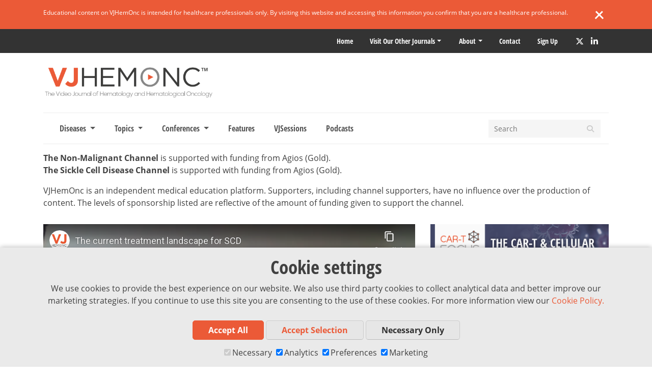

--- FILE ---
content_type: text/html; charset=UTF-8
request_url: https://www.vjhemonc.com/video/yikgfsiuqe4-the-current-treatment-landscape-for-scd/
body_size: 15731
content:
<!doctype html>
<html lang="en-US">
<head>
		  <meta charset="UTF-8">
  <meta http-equiv="X-UA-Compatible" content="IE=edge">
  <meta name="viewport" content="width=device-width, initial-scale=1">
  
  
                <meta name ="keywords:subject" content="NM,SCD"/>
      <meta name ="keywords:field" content="IO,Treat"/>

      
      
        
          
          <meta name="twitter:image" content="https://i.ytimg.com/vi/YiKGFsIUQe4/maxresdefault.jpg?470264957" />
          <meta property="og:image" content="https://i.ytimg.com/vi/YiKGFsIUQe4/maxresdefault.jpg" />

        
          <meta property="og:title" content="The current treatment landscape for SCD" />
          <meta property="og:type" content="video.movie" />
          <meta property="og:url" content="https://www.vjhemonc.com/video/yikgfsiuqe4-the-current-treatment-landscape-for-scd/" />
          <meta name="description" content="Robert Clark Brown, MD, PhD, Children’s Healthcare of Atlanta, Atlanta, GA, gives an overview of the current treatment landscape for sickle cell disease (SCD), highlighting the use of hydroxyurea and the use of more recently approved therapies including voxelotor, L-glutamine and crizanlizumab. This interview took place at the virtual European Hematology Association (EHA) Congress 2021.">
          <meta name="twitter:card" content="summary_large_image" />
          <meta name="twitter:site" content="@VJHemOnc" />
          <meta name="twitter:title" content="The current treatment landscape for SCD" />
          <meta name="twitter:description" content="Robert Clark Brown, MD, PhD, Children’s Healthcare of Atlanta, Atlanta, GA, gives an overview of the current treatment landscape for sickle cell disease (SCD), highlighting the use of hydroxyurea and the use of more recently approved therapies including voxelotor, L-glutamine and crizanlizumab. This interview took place at the virtual European Hematology Association (EHA) Congress 2021." />

          
          <!-- Pagesense synchronous embed code -->
      <script>
        var consentArr = JSON.parse(localStorage.getItem('consentMode'));
        var pagesenseScript = document.createElement("script");
        var url = 'https://cdn-eu.pagesense.io/js/magdalenmedicalpublishing/62e7c1b91785411a838aa88bfad78c80.js';
        pagesenseScript.src = url;

        if (consentArr != null) {
          if (consentArr.analytics_storage === 'granted') {
            document.head.appendChild(pagesenseScript);
          } else {
            document.head.contains(pagesenseScript) ? document.head.removeChild(pagesenseScript) : console.log('pagesenseScript is not a childNode');
          }
        } else {
          // analytics is on by default before consent is chosen
          document.head.appendChild(pagesenseScript);
        }
      </script>
      <!-- End of Pagesense synchronous embed code -->
    
          <!-- X conversion tracking base code -->
      <script>
      !function(e,t,n,s,u,a){e.twq||(s=e.twq=function(){s.exe?s.exe.apply(s,arguments):s.queue.push(arguments);
      },s.version='1.1',s.queue=[],u=t.createElement(n),u.async=!0,u.src='https://static.ads-twitter.com/uwt.js',
      a=t.getElementsByTagName(n)[0],a.parentNode.insertBefore(u,a))}(window,document,'script');
      twq('config','oe81c');
      </script>
      <!-- End X conversion tracking base code -->
    
    <meta name='robots' content='index, follow, max-image-preview:large, max-snippet:-1, max-video-preview:-1' />
	<style>img:is([sizes="auto" i], [sizes^="auto," i]) { contain-intrinsic-size: 3000px 1500px }</style>
	
	<!-- This site is optimized with the Yoast SEO plugin v26.6 - https://yoast.com/wordpress/plugins/seo/ -->
	<title>The current treatment landscape for SCD | VJHemOnc</title>
	<link rel="canonical" href="https://www.vjhemonc.com/video/yikgfsiuqe4-the-current-treatment-landscape-for-scd/" />
	<meta property="og:locale" content="en_US" />
	<meta property="og:type" content="article" />
	<meta property="og:title" content="The current treatment landscape for SCD | VJHemOnc" />
	<meta property="og:description" content="Robert Clark Brown, MD, PhD, Children’s Healthcare of Atlanta, Atlanta, GA, gives an overview of the current treatment landscape for..." />
	<meta property="og:url" content="https://www.vjhemonc.com/video/yikgfsiuqe4-the-current-treatment-landscape-for-scd/" />
	<meta property="og:site_name" content="VJHemOnc" />
	<meta property="article:publisher" content="https://www.facebook.com/vjhemonc" />
	<meta property="article:modified_time" content="2023-10-04T12:08:06+00:00" />
	<meta property="og:image" content="https://d36dxcsn6kza9w.cloudfront.net/wp-content/uploads/2017/07/12104243/download.png" />
	<meta property="og:image:width" content="321" />
	<meta property="og:image:height" content="157" />
	<meta property="og:image:type" content="image/png" />
	<meta name="twitter:label1" content="Est. reading time" />
	<meta name="twitter:data1" content="1 minute" />
	<script type="application/ld+json" class="yoast-schema-graph">{"@context":"https://schema.org","@graph":[{"@type":"WebPage","@id":"https://www.vjhemonc.com/video/yikgfsiuqe4-the-current-treatment-landscape-for-scd/","url":"https://www.vjhemonc.com/video/yikgfsiuqe4-the-current-treatment-landscape-for-scd/","name":"The current treatment landscape for SCD | VJHemOnc","isPartOf":{"@id":"https://www.vjhemonc.com/#website"},"datePublished":"2021-06-14T14:12:35+00:00","dateModified":"2023-10-04T12:08:06+00:00","breadcrumb":{"@id":"https://www.vjhemonc.com/video/yikgfsiuqe4-the-current-treatment-landscape-for-scd/#breadcrumb"},"inLanguage":"en-US","potentialAction":[{"@type":"ReadAction","target":["https://www.vjhemonc.com/video/yikgfsiuqe4-the-current-treatment-landscape-for-scd/"]}]},{"@type":"BreadcrumbList","@id":"https://www.vjhemonc.com/video/yikgfsiuqe4-the-current-treatment-landscape-for-scd/#breadcrumb","itemListElement":[{"@type":"ListItem","position":1,"name":"Home","item":"https://www.vjhemonc.com/"},{"@type":"ListItem","position":2,"name":"YouTube Videos","item":"https://www.vjhemonc.com/video/"},{"@type":"ListItem","position":3,"name":"The current treatment landscape for SCD"}]},{"@type":"WebSite","@id":"https://www.vjhemonc.com/#website","url":"https://www.vjhemonc.com/","name":"VJHemOnc","description":"The Video Journal of Hematology and Hematological Oncology","publisher":{"@id":"https://www.vjhemonc.com/#organization"},"potentialAction":[{"@type":"SearchAction","target":{"@type":"EntryPoint","urlTemplate":"https://www.vjhemonc.com/?s={search_term_string}"},"query-input":{"@type":"PropertyValueSpecification","valueRequired":true,"valueName":"search_term_string"}}],"inLanguage":"en-US"},{"@type":"Organization","@id":"https://www.vjhemonc.com/#organization","name":"VJHemOnc","url":"https://www.vjhemonc.com/","logo":{"@type":"ImageObject","inLanguage":"en-US","@id":"https://www.vjhemonc.com/#/schema/logo/image/","url":"https://d36dxcsn6kza9w.cloudfront.net/wp-content/uploads/2017/11/12104231/vj-logo-3000.png","contentUrl":"https://d36dxcsn6kza9w.cloudfront.net/wp-content/uploads/2017/11/12104231/vj-logo-3000.png","width":3000,"height":3000,"caption":"VJHemOnc"},"image":{"@id":"https://www.vjhemonc.com/#/schema/logo/image/"},"sameAs":["https://www.facebook.com/vjhemonc","https://x.com/VJHemOnc"]}]}</script>
	<!-- / Yoast SEO plugin. -->


<link rel='dns-prefetch' href='//kit.fontawesome.com' />
<link rel='dns-prefetch' href='//maps.googleapis.com' />
<link rel='dns-prefetch' href='//code.jquery.com' />
<script type="text/javascript">
/* <![CDATA[ */
window._wpemojiSettings = {"baseUrl":"https:\/\/s.w.org\/images\/core\/emoji\/16.0.1\/72x72\/","ext":".png","svgUrl":"https:\/\/s.w.org\/images\/core\/emoji\/16.0.1\/svg\/","svgExt":".svg","source":{"concatemoji":"https:\/\/www.vjhemonc.com\/wp-includes\/js\/wp-emoji-release.min.js?ver=6.8.3"}};
/*! This file is auto-generated */
!function(s,n){var o,i,e;function c(e){try{var t={supportTests:e,timestamp:(new Date).valueOf()};sessionStorage.setItem(o,JSON.stringify(t))}catch(e){}}function p(e,t,n){e.clearRect(0,0,e.canvas.width,e.canvas.height),e.fillText(t,0,0);var t=new Uint32Array(e.getImageData(0,0,e.canvas.width,e.canvas.height).data),a=(e.clearRect(0,0,e.canvas.width,e.canvas.height),e.fillText(n,0,0),new Uint32Array(e.getImageData(0,0,e.canvas.width,e.canvas.height).data));return t.every(function(e,t){return e===a[t]})}function u(e,t){e.clearRect(0,0,e.canvas.width,e.canvas.height),e.fillText(t,0,0);for(var n=e.getImageData(16,16,1,1),a=0;a<n.data.length;a++)if(0!==n.data[a])return!1;return!0}function f(e,t,n,a){switch(t){case"flag":return n(e,"\ud83c\udff3\ufe0f\u200d\u26a7\ufe0f","\ud83c\udff3\ufe0f\u200b\u26a7\ufe0f")?!1:!n(e,"\ud83c\udde8\ud83c\uddf6","\ud83c\udde8\u200b\ud83c\uddf6")&&!n(e,"\ud83c\udff4\udb40\udc67\udb40\udc62\udb40\udc65\udb40\udc6e\udb40\udc67\udb40\udc7f","\ud83c\udff4\u200b\udb40\udc67\u200b\udb40\udc62\u200b\udb40\udc65\u200b\udb40\udc6e\u200b\udb40\udc67\u200b\udb40\udc7f");case"emoji":return!a(e,"\ud83e\udedf")}return!1}function g(e,t,n,a){var r="undefined"!=typeof WorkerGlobalScope&&self instanceof WorkerGlobalScope?new OffscreenCanvas(300,150):s.createElement("canvas"),o=r.getContext("2d",{willReadFrequently:!0}),i=(o.textBaseline="top",o.font="600 32px Arial",{});return e.forEach(function(e){i[e]=t(o,e,n,a)}),i}function t(e){var t=s.createElement("script");t.src=e,t.defer=!0,s.head.appendChild(t)}"undefined"!=typeof Promise&&(o="wpEmojiSettingsSupports",i=["flag","emoji"],n.supports={everything:!0,everythingExceptFlag:!0},e=new Promise(function(e){s.addEventListener("DOMContentLoaded",e,{once:!0})}),new Promise(function(t){var n=function(){try{var e=JSON.parse(sessionStorage.getItem(o));if("object"==typeof e&&"number"==typeof e.timestamp&&(new Date).valueOf()<e.timestamp+604800&&"object"==typeof e.supportTests)return e.supportTests}catch(e){}return null}();if(!n){if("undefined"!=typeof Worker&&"undefined"!=typeof OffscreenCanvas&&"undefined"!=typeof URL&&URL.createObjectURL&&"undefined"!=typeof Blob)try{var e="postMessage("+g.toString()+"("+[JSON.stringify(i),f.toString(),p.toString(),u.toString()].join(",")+"));",a=new Blob([e],{type:"text/javascript"}),r=new Worker(URL.createObjectURL(a),{name:"wpTestEmojiSupports"});return void(r.onmessage=function(e){c(n=e.data),r.terminate(),t(n)})}catch(e){}c(n=g(i,f,p,u))}t(n)}).then(function(e){for(var t in e)n.supports[t]=e[t],n.supports.everything=n.supports.everything&&n.supports[t],"flag"!==t&&(n.supports.everythingExceptFlag=n.supports.everythingExceptFlag&&n.supports[t]);n.supports.everythingExceptFlag=n.supports.everythingExceptFlag&&!n.supports.flag,n.DOMReady=!1,n.readyCallback=function(){n.DOMReady=!0}}).then(function(){return e}).then(function(){var e;n.supports.everything||(n.readyCallback(),(e=n.source||{}).concatemoji?t(e.concatemoji):e.wpemoji&&e.twemoji&&(t(e.twemoji),t(e.wpemoji)))}))}((window,document),window._wpemojiSettings);
/* ]]> */
</script>
<style id='wp-emoji-styles-inline-css' type='text/css'>

	img.wp-smiley, img.emoji {
		display: inline !important;
		border: none !important;
		box-shadow: none !important;
		height: 1em !important;
		width: 1em !important;
		margin: 0 0.07em !important;
		vertical-align: -0.1em !important;
		background: none !important;
		padding: 0 !important;
	}
</style>
<link rel='stylesheet' id='wp-block-library-css' href='https://www.vjhemonc.com/wp-includes/css/dist/block-library/style.min.css?ver=6.8.3' type='text/css' media='all' />
<style id='classic-theme-styles-inline-css' type='text/css'>
/*! This file is auto-generated */
.wp-block-button__link{color:#fff;background-color:#32373c;border-radius:9999px;box-shadow:none;text-decoration:none;padding:calc(.667em + 2px) calc(1.333em + 2px);font-size:1.125em}.wp-block-file__button{background:#32373c;color:#fff;text-decoration:none}
</style>
<style id='powerpress-player-block-style-inline-css' type='text/css'>


</style>
<style id='global-styles-inline-css' type='text/css'>
:root{--wp--preset--aspect-ratio--square: 1;--wp--preset--aspect-ratio--4-3: 4/3;--wp--preset--aspect-ratio--3-4: 3/4;--wp--preset--aspect-ratio--3-2: 3/2;--wp--preset--aspect-ratio--2-3: 2/3;--wp--preset--aspect-ratio--16-9: 16/9;--wp--preset--aspect-ratio--9-16: 9/16;--wp--preset--color--black: #000000;--wp--preset--color--cyan-bluish-gray: #abb8c3;--wp--preset--color--white: #ffffff;--wp--preset--color--pale-pink: #f78da7;--wp--preset--color--vivid-red: #cf2e2e;--wp--preset--color--luminous-vivid-orange: #ff6900;--wp--preset--color--luminous-vivid-amber: #fcb900;--wp--preset--color--light-green-cyan: #7bdcb5;--wp--preset--color--vivid-green-cyan: #00d084;--wp--preset--color--pale-cyan-blue: #8ed1fc;--wp--preset--color--vivid-cyan-blue: #0693e3;--wp--preset--color--vivid-purple: #9b51e0;--wp--preset--gradient--vivid-cyan-blue-to-vivid-purple: linear-gradient(135deg,rgba(6,147,227,1) 0%,rgb(155,81,224) 100%);--wp--preset--gradient--light-green-cyan-to-vivid-green-cyan: linear-gradient(135deg,rgb(122,220,180) 0%,rgb(0,208,130) 100%);--wp--preset--gradient--luminous-vivid-amber-to-luminous-vivid-orange: linear-gradient(135deg,rgba(252,185,0,1) 0%,rgba(255,105,0,1) 100%);--wp--preset--gradient--luminous-vivid-orange-to-vivid-red: linear-gradient(135deg,rgba(255,105,0,1) 0%,rgb(207,46,46) 100%);--wp--preset--gradient--very-light-gray-to-cyan-bluish-gray: linear-gradient(135deg,rgb(238,238,238) 0%,rgb(169,184,195) 100%);--wp--preset--gradient--cool-to-warm-spectrum: linear-gradient(135deg,rgb(74,234,220) 0%,rgb(151,120,209) 20%,rgb(207,42,186) 40%,rgb(238,44,130) 60%,rgb(251,105,98) 80%,rgb(254,248,76) 100%);--wp--preset--gradient--blush-light-purple: linear-gradient(135deg,rgb(255,206,236) 0%,rgb(152,150,240) 100%);--wp--preset--gradient--blush-bordeaux: linear-gradient(135deg,rgb(254,205,165) 0%,rgb(254,45,45) 50%,rgb(107,0,62) 100%);--wp--preset--gradient--luminous-dusk: linear-gradient(135deg,rgb(255,203,112) 0%,rgb(199,81,192) 50%,rgb(65,88,208) 100%);--wp--preset--gradient--pale-ocean: linear-gradient(135deg,rgb(255,245,203) 0%,rgb(182,227,212) 50%,rgb(51,167,181) 100%);--wp--preset--gradient--electric-grass: linear-gradient(135deg,rgb(202,248,128) 0%,rgb(113,206,126) 100%);--wp--preset--gradient--midnight: linear-gradient(135deg,rgb(2,3,129) 0%,rgb(40,116,252) 100%);--wp--preset--font-size--small: 13px;--wp--preset--font-size--medium: 20px;--wp--preset--font-size--large: 36px;--wp--preset--font-size--x-large: 42px;--wp--preset--spacing--20: 0.44rem;--wp--preset--spacing--30: 0.67rem;--wp--preset--spacing--40: 1rem;--wp--preset--spacing--50: 1.5rem;--wp--preset--spacing--60: 2.25rem;--wp--preset--spacing--70: 3.38rem;--wp--preset--spacing--80: 5.06rem;--wp--preset--shadow--natural: 6px 6px 9px rgba(0, 0, 0, 0.2);--wp--preset--shadow--deep: 12px 12px 50px rgba(0, 0, 0, 0.4);--wp--preset--shadow--sharp: 6px 6px 0px rgba(0, 0, 0, 0.2);--wp--preset--shadow--outlined: 6px 6px 0px -3px rgba(255, 255, 255, 1), 6px 6px rgba(0, 0, 0, 1);--wp--preset--shadow--crisp: 6px 6px 0px rgba(0, 0, 0, 1);}:where(.is-layout-flex){gap: 0.5em;}:where(.is-layout-grid){gap: 0.5em;}body .is-layout-flex{display: flex;}.is-layout-flex{flex-wrap: wrap;align-items: center;}.is-layout-flex > :is(*, div){margin: 0;}body .is-layout-grid{display: grid;}.is-layout-grid > :is(*, div){margin: 0;}:where(.wp-block-columns.is-layout-flex){gap: 2em;}:where(.wp-block-columns.is-layout-grid){gap: 2em;}:where(.wp-block-post-template.is-layout-flex){gap: 1.25em;}:where(.wp-block-post-template.is-layout-grid){gap: 1.25em;}.has-black-color{color: var(--wp--preset--color--black) !important;}.has-cyan-bluish-gray-color{color: var(--wp--preset--color--cyan-bluish-gray) !important;}.has-white-color{color: var(--wp--preset--color--white) !important;}.has-pale-pink-color{color: var(--wp--preset--color--pale-pink) !important;}.has-vivid-red-color{color: var(--wp--preset--color--vivid-red) !important;}.has-luminous-vivid-orange-color{color: var(--wp--preset--color--luminous-vivid-orange) !important;}.has-luminous-vivid-amber-color{color: var(--wp--preset--color--luminous-vivid-amber) !important;}.has-light-green-cyan-color{color: var(--wp--preset--color--light-green-cyan) !important;}.has-vivid-green-cyan-color{color: var(--wp--preset--color--vivid-green-cyan) !important;}.has-pale-cyan-blue-color{color: var(--wp--preset--color--pale-cyan-blue) !important;}.has-vivid-cyan-blue-color{color: var(--wp--preset--color--vivid-cyan-blue) !important;}.has-vivid-purple-color{color: var(--wp--preset--color--vivid-purple) !important;}.has-black-background-color{background-color: var(--wp--preset--color--black) !important;}.has-cyan-bluish-gray-background-color{background-color: var(--wp--preset--color--cyan-bluish-gray) !important;}.has-white-background-color{background-color: var(--wp--preset--color--white) !important;}.has-pale-pink-background-color{background-color: var(--wp--preset--color--pale-pink) !important;}.has-vivid-red-background-color{background-color: var(--wp--preset--color--vivid-red) !important;}.has-luminous-vivid-orange-background-color{background-color: var(--wp--preset--color--luminous-vivid-orange) !important;}.has-luminous-vivid-amber-background-color{background-color: var(--wp--preset--color--luminous-vivid-amber) !important;}.has-light-green-cyan-background-color{background-color: var(--wp--preset--color--light-green-cyan) !important;}.has-vivid-green-cyan-background-color{background-color: var(--wp--preset--color--vivid-green-cyan) !important;}.has-pale-cyan-blue-background-color{background-color: var(--wp--preset--color--pale-cyan-blue) !important;}.has-vivid-cyan-blue-background-color{background-color: var(--wp--preset--color--vivid-cyan-blue) !important;}.has-vivid-purple-background-color{background-color: var(--wp--preset--color--vivid-purple) !important;}.has-black-border-color{border-color: var(--wp--preset--color--black) !important;}.has-cyan-bluish-gray-border-color{border-color: var(--wp--preset--color--cyan-bluish-gray) !important;}.has-white-border-color{border-color: var(--wp--preset--color--white) !important;}.has-pale-pink-border-color{border-color: var(--wp--preset--color--pale-pink) !important;}.has-vivid-red-border-color{border-color: var(--wp--preset--color--vivid-red) !important;}.has-luminous-vivid-orange-border-color{border-color: var(--wp--preset--color--luminous-vivid-orange) !important;}.has-luminous-vivid-amber-border-color{border-color: var(--wp--preset--color--luminous-vivid-amber) !important;}.has-light-green-cyan-border-color{border-color: var(--wp--preset--color--light-green-cyan) !important;}.has-vivid-green-cyan-border-color{border-color: var(--wp--preset--color--vivid-green-cyan) !important;}.has-pale-cyan-blue-border-color{border-color: var(--wp--preset--color--pale-cyan-blue) !important;}.has-vivid-cyan-blue-border-color{border-color: var(--wp--preset--color--vivid-cyan-blue) !important;}.has-vivid-purple-border-color{border-color: var(--wp--preset--color--vivid-purple) !important;}.has-vivid-cyan-blue-to-vivid-purple-gradient-background{background: var(--wp--preset--gradient--vivid-cyan-blue-to-vivid-purple) !important;}.has-light-green-cyan-to-vivid-green-cyan-gradient-background{background: var(--wp--preset--gradient--light-green-cyan-to-vivid-green-cyan) !important;}.has-luminous-vivid-amber-to-luminous-vivid-orange-gradient-background{background: var(--wp--preset--gradient--luminous-vivid-amber-to-luminous-vivid-orange) !important;}.has-luminous-vivid-orange-to-vivid-red-gradient-background{background: var(--wp--preset--gradient--luminous-vivid-orange-to-vivid-red) !important;}.has-very-light-gray-to-cyan-bluish-gray-gradient-background{background: var(--wp--preset--gradient--very-light-gray-to-cyan-bluish-gray) !important;}.has-cool-to-warm-spectrum-gradient-background{background: var(--wp--preset--gradient--cool-to-warm-spectrum) !important;}.has-blush-light-purple-gradient-background{background: var(--wp--preset--gradient--blush-light-purple) !important;}.has-blush-bordeaux-gradient-background{background: var(--wp--preset--gradient--blush-bordeaux) !important;}.has-luminous-dusk-gradient-background{background: var(--wp--preset--gradient--luminous-dusk) !important;}.has-pale-ocean-gradient-background{background: var(--wp--preset--gradient--pale-ocean) !important;}.has-electric-grass-gradient-background{background: var(--wp--preset--gradient--electric-grass) !important;}.has-midnight-gradient-background{background: var(--wp--preset--gradient--midnight) !important;}.has-small-font-size{font-size: var(--wp--preset--font-size--small) !important;}.has-medium-font-size{font-size: var(--wp--preset--font-size--medium) !important;}.has-large-font-size{font-size: var(--wp--preset--font-size--large) !important;}.has-x-large-font-size{font-size: var(--wp--preset--font-size--x-large) !important;}
:where(.wp-block-post-template.is-layout-flex){gap: 1.25em;}:where(.wp-block-post-template.is-layout-grid){gap: 1.25em;}
:where(.wp-block-columns.is-layout-flex){gap: 2em;}:where(.wp-block-columns.is-layout-grid){gap: 2em;}
:root :where(.wp-block-pullquote){font-size: 1.5em;line-height: 1.6;}
</style>
<link rel='stylesheet' id='contact-form-7-css' href='https://www.vjhemonc.com/wp-content/plugins/contact-form-7/includes/css/styles.css?ver=6.1.4' type='text/css' media='all' />
<link rel='stylesheet' id='ctf_styles-css' href='https://www.vjhemonc.com/wp-content/plugins/custom-twitter-feeds-pro/css/ctf-styles.min.css?ver=2.5.2' type='text/css' media='all' />
<link rel='stylesheet' id='poll-maker-ays-css' href='https://www.vjhemonc.com/wp-content/plugins/poll-maker/public/css/poll-maker-ays-public.css?ver=8.4.5' type='text/css' media='all' />
<link rel='stylesheet' id='vj-style-css' href='https://www.vjhemonc.com/wp-content/themes/vj/style.css?ver=6.8.3' type='text/css' media='all' />
<link rel='stylesheet' id='main-css-css' href='https://www.vjhemonc.com/wp-content/themes/vj/dist/css/style.min.css?2_55_0&#038;ver=1.0' type='text/css' media='all' />
<link rel="https://api.w.org/" href="https://www.vjhemonc.com/wp-json/" /><link rel="alternate" title="JSON" type="application/json" href="https://www.vjhemonc.com/wp-json/wp/v2/youtube_video/23797" /><link rel="EditURI" type="application/rsd+xml" title="RSD" href="https://www.vjhemonc.com/xmlrpc.php?rsd" />
<link rel='shortlink' href='https://www.vjhemonc.com/?p=23797' />
<link rel="alternate" title="oEmbed (JSON)" type="application/json+oembed" href="https://www.vjhemonc.com/wp-json/oembed/1.0/embed?url=https%3A%2F%2Fwww.vjhemonc.com%2Fvideo%2Fyikgfsiuqe4-the-current-treatment-landscape-for-scd%2F" />
<link rel="alternate" title="oEmbed (XML)" type="text/xml+oembed" href="https://www.vjhemonc.com/wp-json/oembed/1.0/embed?url=https%3A%2F%2Fwww.vjhemonc.com%2Fvideo%2Fyikgfsiuqe4-the-current-treatment-landscape-for-scd%2F&#038;format=xml" />
            <script type="text/javascript"><!--
                                function powerpress_pinw(pinw_url){window.open(pinw_url, 'PowerPressPlayer','toolbar=0,status=0,resizable=1,width=460,height=320');	return false;}
                //-->

                // tabnab protection
                window.addEventListener('load', function () {
                    // make all links have rel="noopener noreferrer"
                    document.querySelectorAll('a[target="_blank"]').forEach(link => {
                        link.setAttribute('rel', 'noopener noreferrer');
                    });
                });
            </script>
            <link rel="icon" href="https://d36dxcsn6kza9w.cloudfront.net/wp-content/uploads/2023/09/12101639/VJH-Favicon.png" sizes="32x32" />
<link rel="icon" href="https://d36dxcsn6kza9w.cloudfront.net/wp-content/uploads/2023/09/12101639/VJH-Favicon.png" sizes="192x192" />
<link rel="apple-touch-icon" href="https://d36dxcsn6kza9w.cloudfront.net/wp-content/uploads/2023/09/12101639/VJH-Favicon.png" />
<meta name="msapplication-TileImage" content="https://d36dxcsn6kza9w.cloudfront.net/wp-content/uploads/2023/09/12101639/VJH-Favicon.png" />

  
<script>
  window.dataLayer = window.dataLayer || [];
  function gtag(){dataLayer.push(arguments);}

  let urlString = new URL(window.location.href.toString()).searchParams;
  let pathParam = window.location.pathname.replace('/', '');
  
  if(pathParam === 'newsletter/'){

    if(urlString.get('utm_campaign') != null ){
      sessionStorage.setItem('utm_campaign', urlString.get('utm_campaign'));
      gtag('set', 'utm_campaign', urlString.get('utm_campaign'));

    }
    if(urlString.get('utm_source') != null){
      sessionStorage.setItem('utm_source', urlString.get('utm_source'));
      gtag('set', 'utm_source', urlString.get('utm_source'));
    }
  }

  if(localStorage.getItem('consentMode') === null){
    gtag('consent', 'default', {
      'ad_storage': 'granted',
      'analytics_storage': 'granted',
      'personalization_storage': 'granted',
      'functionality_storage': 'granted',
      'security_storage': 'granted',
    });
  } else {
    gtag('consent', 'default', JSON.parse(localStorage.getItem('consentMode')));
  }

  if(localStorage.getItem('userId') != null) {
    window.dataLayer.push({'user_id': localStorage.getItem('userId')});
  }
</script>

  <!-- Google Tag Manager -->

  <script>
    var consentArr = JSON.parse(localStorage.getItem('consentMode'));
    var gaScript = document.createElement("script");
    var text = `(function(w,d,s,l,i){w[l]=w[l]||[];w[l].push({'gtm.start':new Date().getTime(),event:'gtm.js'});var f=d.getElementsByTagName(s)[0],j=d.createElement(s),dl=l!='dataLayer'?'&l='+l:'';j.async=true;j.src='https://www.googletagmanager.com/gtm.js?id='+i+dl;f.parentNode.insertBefore(j,f);})(window,document,'script','dataLayer','GTM-M2NTNKJ');`;
    gaScript.text = text;

    if (consentArr != null) {
      if (consentArr.analytics_storage === 'granted') {
        document.head.appendChild(gaScript);
      } else {
        document.head.contains(gaScript) ? document.head.removeChild(gaScript) : console.log('gaScript is not a childNode');
      }
    } else {
      // analytics is on by default before consent is chosen
      document.head.appendChild(gaScript);
    }
  </script>
</head>

 	<body class="wp-singular youtube_video-template-default single single-youtube_video postid-23797 wp-theme-vj no-sidebar">

	
  <!-- Google Tag Manager (noscript) -->
  <noscript><iframe src="https://www.googletagmanager.com/ns.html?id=GTM-M2NTNKJ"
  height="0" width="0" style="display:none;visibility:hidden"></iframe></noscript>
  <!-- End Google Tag Manager (noscript) -->

<div id="page" class="site container-fluid body-wrap">
	<a class="skip-link screen-reader-text" href="#content">Skip to content</a>
    <!-- Facebook SDK - https://developers.facebook.com/docs/javascript/quickstart/v2.5 -->
    <script>
        window.fbAsyncInit = function() {
            FB.init({
                appId      : '210753912629699',
                xfbml      : true,
                version    : 'v2.5'
            });
        };

        (function(d, s, id){
        var js, fjs = d.getElementsByTagName(s)[0];
        if (d.getElementById(id)) {return;}
        js = d.createElement(s); js.id = id;
        js.src = "//connect.facebook.net/en_US/sdk.js";
        fjs.parentNode.insertBefore(js, fjs);
        }(document, 'script', 'facebook-jssdk'));
    </script>

			<div class="disclaimer disclaimer-show">
			<div class="container d-flex">
				<p class="disclaimer-copy">Educational content on VJHemOnc is intended for healthcare professionals only. By visiting this website and accessing this information you confirm that you are a healthcare professional. </p>
				<div class="disclaimer-close">
					<span class="line1"></span>
					<span class="line2"></span>
				</div>
			</div>
		</div>
		<div class="bgTopMenu">
		<div class="topMenu d-flex justify-content-end container">
			<div class="menu-top-menu-new-container">
				<ul class="menu front">
					<li class="menu-item menu-item-type-custom menu-item-object-custom mmpLoginWidget" style="display:none"></li>
					<li class="menu-item menu-item-type-custom menu-item-object-custom">
						<a href="/" title="Home">Home</a>
					</li>
					<li class="menu-item menu-item-type-custom menu-item-object-custom menu-item-has-children">
						<a href="#">Visit our other Journals</a>
						<ul class="sub-menu journals">
																																					
									<li class="menu-item menu-item-object-custom">
										<a id="oncology" href="https://www.vjoncology.com/" rel="noopener" target="_blank" title="VJOncology">
											<img src="/wp-content/themes/vj/img/top menu/vjo-logo.svg" alt="VJOncology">
										</a>
									</li>

																							
									<li class="menu-item menu-item-object-custom">
										<a id="neurology" href="https://www.vjneurology.com/" rel="noopener" target="_blank" title="VJNeurology">
											<img src="/wp-content/themes/vj/img/top menu/vjn-logo.svg" alt="VJNeurology">
										</a>
									</li>

																							
									<li class="menu-item menu-item-object-custom">
										<a id="dementia" href="https://www.vjdementia.com/" rel="noopener" target="_blank" title="VJDementia">
											<img src="/wp-content/themes/vj/img/top menu/vjd-logo.svg" alt="VJDementia">
										</a>
									</li>

																					</ul>
					</li>
				</ul>
			</div>
			<div class="menu-top-menu-new-container"><ul id="menu-top-menu-new" class="menu"><li id="menu-item-11059" class="menu-item menu-item-type-custom menu-item-object-custom menu-item-has-children menu-item-11059"><a href="#">About</a>
<ul class="sub-menu">
	<li id="menu-item-16776" class="menu-item menu-item-type-post_type menu-item-object-page menu-item-16776"><a href="https://www.vjhemonc.com/supporter/">Supporter</a></li>
	<li id="menu-item-16775" class="menu-item menu-item-type-post_type menu-item-object-page menu-item-16775"><a href="https://www.vjhemonc.com/partnerships/">Partnerships</a></li>
	<li id="menu-item-11061" class="menu-item menu-item-type-custom menu-item-object-custom menu-item-11061"><a href="https://www.vjhemonc.com/speakers/">Expert Index</a></li>
	<li id="menu-item-11060" class="menu-item menu-item-type-post_type menu-item-object-page menu-item-11060"><a href="https://www.vjhemonc.com/editorial-board/">Editorial Board</a></li>
	<li id="menu-item-16146" class="menu-item menu-item-type-custom menu-item-object-custom menu-item-16146"><a target="_blank" href="https://medicalpublishing.co.uk/about/">Editorial Team</a></li>
	<li id="menu-item-11065" class="menu-item menu-item-type-custom menu-item-object-custom menu-item-11065"><a target="_blank" href="https://medicalpublishing.co.uk/editorial-policy/">Editorial Policy</a></li>
</ul>
</li>
<li id="menu-item-11058" class="menu-item menu-item-type-post_type menu-item-object-page menu-item-11058"><a href="https://www.vjhemonc.com/contact/">Contact</a></li>
<li id="menu-item-11066" class="menu-item menu-item-type-post_type menu-item-object-page menu-item-11066"><a href="https://www.vjhemonc.com/newsletter/">Sign up</a></li>
</ul></div>				<div class="social-header">
				
  <a class="social twitter" target="_blank" href="https://twitter.com/VJHemOnc" rel="noopener" aria-label="Twitter" title="Twitter">
    <i class="fa-brands fa-x-twitter"></i>
  </a>
  <a class="social linkedin" target="_blank" href="https://www.linkedin.com/company/video-journal-of-hematological-oncology-vjho-" rel="noopener" aria-label="LinkedIn" title="LinkedIn">
    <i class="fab fa-linkedin-in"></i>
  </a>
			</div>
		</div>
	</div>
	<div class="container d-none d-md-block">
		<div class="row">
			<div class="col-12">
				
<div class="d-flex mainLogo">
      <a href="https://www.vjhemonc.com">
      <img src="https://www.vjhemonc.com/wp-content/themes/vj/img/vjh-logo-header-23-strap.png" class="logo" alt="VJHemOnc" />
    </a>
  </div>			</div>
		</div>
	</div>
	
	<div class="container">
		<nav class="navbar navbar-expand-md">
  <div class="mainLogo d-md-none">
    <a href="https://www.vjhemonc.com"><img src="https://www.vjhemonc.com/wp-content/themes/vj/img/vjh-logo-header-23-strap.png" class="logo" alt="Logo" /></a>
  </div>

  <button class="navbar-toggler navbar-toggler-right collapsed" type="button" data-toggle="collapse" data-target="#main-menu" aria-controls="main-menu" aria-expanded="false" aria-label="Toggle navigation">
    <span> </span>
    <span> </span>
    <span> </span>
  </button>

  <div class="advert-mobile d-md-none">
    	<div class="ad_wrap">

	
					
				
					
				
					
				
							<div class="the-ad not-ad">
								<a class="banner-link" href="https://eu.eventscloud.com/ereg/index.php?eventid=200290007&_gl=1*1pkg3d4*_gcl_au*OTU2NzkwMTg1LjE3NjQ2NzY1NDU.*_ga*NDQ1MTc2MjczLjE3NjQ2NzY1NDI.*_ga_3WD8VFX5KR*czE3NjQ2OTc5NjEkbzMkZzAkdDE3NjQ2OTc5NjEkajYwJGwwJGgw">
									<img src="https://d36dxcsn6kza9w.cloudfront.net/wp-content/uploads/2026/01/06121652/VJH_EBMT_2026_wide_banner_2025_3040x480-scaled.jpg" />
								</a>
							</div>
										
		
					
				
					
				
					
				
					
							
			</div>
  </div>

  <div class="collapse navbar-collapse" id="main-menu">
    <ul class="navbar-nav mr-auto">

      
      
      
<li class="nav-item dropdown">

  <a href="#" class="nav-link dropdown-toggle" id="dropdown1" data-toggle="dropdown" role="button" aria-expanded="false">
  Diseases  </a>

    <div class="dropdown-menu main" role="menu" aria-labelledby="dropdown1">
    <div class="content">

      
        
        <div class="menu-channels term-box-menu">

          
            
              
                
                  <div class="row box-links">

                    
                      
                      <div class="col-sm-12 col-lg-6 col-xl-4 box-link">
                        <a href="https://www.vjhemonc.com/subject/lymphoma/" class="header-taxonomy-box" >
                          <span>Lymphoma</span>
                        </a>
                      </div>

                    
                      
                      <div class="col-sm-12 col-lg-6 col-xl-4 box-link">
                        <a href="https://www.vjhemonc.com/subject/chronic-lymphocytic-leukemia/" class="header-taxonomy-box" >
                          <span>CLL</span>
                        </a>
                      </div>

                    
                      
                      <div class="col-sm-12 col-lg-6 col-xl-4 box-link">
                        <a href="https://www.vjhemonc.com/subject/multiple-myeloma/" class="header-taxonomy-box" >
                          <span>Multiple Myeloma</span>
                        </a>
                      </div>

                    
                      
                      <div class="col-sm-12 col-lg-6 col-xl-4 box-link">
                        <a href="https://www.vjhemonc.com/subject/acute-lymphoblastic-leukemia/" class="header-taxonomy-box" >
                          <span>ALL</span>
                        </a>
                      </div>

                    
                      
                      <div class="col-sm-12 col-lg-6 col-xl-4 box-link">
                        <a href="https://www.vjhemonc.com/subject/acute-myeloid-leukemia/" class="header-taxonomy-box" >
                          <span>AML</span>
                        </a>
                      </div>

                    
                      
                      <div class="col-sm-12 col-lg-6 col-xl-4 box-link">
                        <a href="https://www.vjhemonc.com/subject/myelodysplastic-syndromes/" class="header-taxonomy-box" >
                          <span>MDS</span>
                        </a>
                      </div>

                    
                      
                      <div class="col-sm-12 col-lg-6 col-xl-4 box-link">
                        <a href="https://www.vjhemonc.com/subject/myeloproliferative-neoplasms/" class="header-taxonomy-box" style="text-transform: none;">
                          <span>MPNs</span>
                        </a>
                      </div>

                    
                      
                      <div class="col-sm-12 col-lg-6 col-xl-4 box-link">
                        <a href="https://www.vjhemonc.com/subject/blastic-plasmacytoid-dendritic-cell-neoplasm/" class="header-taxonomy-box" >
                          <span>BPDCN</span>
                        </a>
                      </div>

                    
                      
                      <div class="col-sm-12 col-lg-6 col-xl-4 box-link">
                        <a href="https://www.vjhemonc.com/subject/amyloidosis/" class="header-taxonomy-box" >
                          <span>Amyloidosis</span>
                        </a>
                      </div>

                    
                      
                      <div class="col-sm-12 col-lg-6 col-xl-4 box-link">
                        <a href="https://www.vjhemonc.com/subject/hemophilia/" class="header-taxonomy-box" >
                          <span>Hemophilia</span>
                        </a>
                      </div>

                    
                      
                      <div class="col-sm-12 col-lg-6 col-xl-4 box-link">
                        <a href="https://www.vjhemonc.com/subject/non-malignant/" class="header-taxonomy-box" >
                          <span>Non-Malignant</span>
                        </a>
                      </div>

                    
                      
                      <div class="col-sm-12 col-lg-6 col-xl-4 box-link">
                        <a href="https://www.vjhemonc.com/subject/rare-diseases/" class="header-taxonomy-box" >
                          <span>Rare Diseases</span>
                        </a>
                      </div>

                    
                    <div class="col-12 box-link">
                      <a href="https://www.vjhemonc.com/subjects/#all" class="header-taxonomy-box">
                        <span>View all Diseases</span>
                      </a>
                    </div>

                  </div>

                
              
            
              
            
              
            
              
            
                  </div>

      
          </div>
  </div>

</li>
<li class="nav-item dropdown">

  <a href="#" class="nav-link dropdown-toggle" id="dropdown2" data-toggle="dropdown" role="button" aria-expanded="false">
  Topics  </a>

    <div class="dropdown-menu main" role="menu" aria-labelledby="dropdown2">
    <div class="content">

      
        
        <div class="menu-channels term-box-menu">

          
            
              
            
              
                
                  <div class="row box-links">

                    
                      
                      <div class="col-sm-12 col-lg-6 col-xl-4 box-link">
                        <a href="https://www.vjhemonc.com/field/immuno-oncology/" class="header-taxonomy-box" >
                          <span>Immuno-Oncology</span>
                        </a>
                      </div>

                    
                      
                      <div class="col-sm-12 col-lg-6 col-xl-4 box-link">
                        <a href="https://www.vjhemonc.com/field/mrd/" class="header-taxonomy-box" >
                          <span>Measurable Residual Disease</span>
                        </a>
                      </div>

                    
                      
                      <div class="col-sm-12 col-lg-6 col-xl-4 box-link">
                        <a href="https://www.vjhemonc.com/field/car-t-cellular-therapy/" class="header-taxonomy-box" >
                          <span>CAR-T &amp; Cellular Therapy</span>
                        </a>
                      </div>

                    
                      
                      <div class="col-sm-12 col-lg-6 col-xl-4 box-link">
                        <a href="https://www.vjhemonc.com/field/real-world-data/" class="header-taxonomy-box" >
                          <span>Real-World Data</span>
                        </a>
                      </div>

                    
                      
                      <div class="col-sm-12 col-lg-6 col-xl-4 box-link">
                        <a href="https://www.vjhemonc.com/field/transplantation/" class="header-taxonomy-box" >
                          <span>Transplant</span>
                        </a>
                      </div>

                    
                      
                      <div class="col-sm-12 col-lg-6 col-xl-4 box-link">
                        <a href="https://www.vjhemonc.com/field/gene-therapy/" class="header-taxonomy-box" >
                          <span>Gene Therapy</span>
                        </a>
                      </div>

                    
                      
                      <div class="col-sm-12 col-lg-6 col-xl-4 box-link">
                        <a href="https://www.vjhemonc.com/field/community-focus/" class="header-taxonomy-box" >
                          <span>Community Focus</span>
                        </a>
                      </div>

                    
                      
                      <div class="col-sm-12 col-lg-6 col-xl-4 box-link">
                        <a href="https://www.vjhemonc.com/field/trial-updates/" class="header-taxonomy-box" >
                          <span>Trial Updates</span>
                        </a>
                      </div>

                    
                      
                      <div class="col-sm-12 col-lg-6 col-xl-4 box-link">
                        <a href="https://www.vjhemonc.com/field/ai-in-hemonc/" class="header-taxonomy-box" >
                          <span>AI in HemOnc</span>
                        </a>
                      </div>

                    
                    <div class="col-12 box-link">
                      <a href="https://www.vjhemonc.com/fields/#all" class="header-taxonomy-box">
                        <span>View all Topics</span>
                      </a>
                    </div>

                  </div>

                
              
            
              
            
              
            
                  </div>

      
          </div>
  </div>

</li>
              
<li class="nav-item dropdown">

  <a href="#" class="nav-link dropdown-toggle" id="dropdown3" data-toggle="dropdown" role="button" aria-expanded="false">
  Conferences  </a>

    <div class="dropdown-menu main" role="menu" aria-labelledby="dropdown3">
    <div class="content">

      
        
        <div class="menu-channels term-box-menu">

          
            
              
            
              
            
              
            
              
                
                  <div class="row box-links">

                    
                      
                      <div class="col-sm-12 col-lg-6 col-xl-4 box-link">
                        <a href="https://www.vjhemonc.com/event/ash-2025/" class="header-taxonomy-box" >
                          <span>ASH 2025</span>
                        </a>
                      </div>

                    
                      
                      <div class="col-sm-12 col-lg-6 col-xl-4 box-link">
                        <a href="https://www.vjhemonc.com/event/iwds-2025/" class="header-taxonomy-box" >
                          <span>iwDS 2025</span>
                        </a>
                      </div>

                    
                      
                      <div class="col-sm-12 col-lg-6 col-xl-4 box-link">
                        <a href="https://www.vjhemonc.com/event/iwhrmm-2025/" class="header-taxonomy-box" >
                          <span>iwHRMM 2025</span>
                        </a>
                      </div>

                    
                      
                      <div class="col-sm-12 col-lg-6 col-xl-4 box-link">
                        <a href="https://www.vjhemonc.com/event/iwnhl-2025/" class="header-taxonomy-box" >
                          <span>iwNHL 2025</span>
                        </a>
                      </div>

                    
                      
                      <div class="col-sm-12 col-lg-6 col-xl-4 box-link">
                        <a href="https://www.vjhemonc.com/event/iwal-2025/" class="header-taxonomy-box" >
                          <span>iwAL 2025</span>
                        </a>
                      </div>

                    
                      
                      <div class="col-sm-12 col-lg-6 col-xl-4 box-link">
                        <a href="https://www.vjhemonc.com/event/ims-2025/" class="header-taxonomy-box" >
                          <span>IMS 2025</span>
                        </a>
                      </div>

                    
                      
                      <div class="col-sm-12 col-lg-6 col-xl-4 box-link">
                        <a href="https://www.vjhemonc.com/event/iwcll-2025/" class="header-taxonomy-box" >
                          <span>iwCLL 2025</span>
                        </a>
                      </div>

                    
                      
                      <div class="col-sm-12 col-lg-6 col-xl-4 box-link">
                        <a href="https://www.vjhemonc.com/event/soho-2025/" class="header-taxonomy-box" >
                          <span>SOHO 2025</span>
                        </a>
                      </div>

                    
                      
                      <div class="col-sm-12 col-lg-6 col-xl-4 box-link">
                        <a href="https://www.vjhemonc.com/event/mpn-workshop-of-the-carolinas-2025/" class="header-taxonomy-box" >
                          <span>MPN Workshop of the Carolinas 2025</span>
                        </a>
                      </div>

                    
                    <div class="col-12 box-link">
                      <a href="https://www.vjhemonc.com/events" class="header-taxonomy-box">
                        <span>View all Conferences</span>
                      </a>
                    </div>

                  </div>

                
              
            
                  </div>

      
          </div>
  </div>

</li>      
              <li class="nav-item">
          <a class="nav-link" href="https://www.vjhemonc.com/features/">Features</a>
        </li>
      
      
        <li class="nav-item">
          <a class="nav-link" href="https://www.vjhemonc.com/sessions/">VJSessions</a>
        </li>
      
              <li class="nav-item">
          <a class="nav-link" href="https://www.vjhemonc.com/podcasts/">Podcasts</a>
        </li>
      
      
      <div class="d-block d-md-none mobile-top-menu">
        <div class="menu-top-menu-new-container"><ul id="menu-top-menu-new-1" class="menu"><li class="menu-item menu-item-type-custom menu-item-object-custom menu-item-has-children menu-item-11059"><a href="#">About</a>
<ul class="sub-menu">
	<li class="menu-item menu-item-type-post_type menu-item-object-page menu-item-16776"><a href="https://www.vjhemonc.com/supporter/">Supporter</a></li>
	<li class="menu-item menu-item-type-post_type menu-item-object-page menu-item-16775"><a href="https://www.vjhemonc.com/partnerships/">Partnerships</a></li>
	<li class="menu-item menu-item-type-custom menu-item-object-custom menu-item-11061"><a href="https://www.vjhemonc.com/speakers/">Expert Index</a></li>
	<li class="menu-item menu-item-type-post_type menu-item-object-page menu-item-11060"><a href="https://www.vjhemonc.com/editorial-board/">Editorial Board</a></li>
	<li class="menu-item menu-item-type-custom menu-item-object-custom menu-item-16146"><a target="_blank" href="https://medicalpublishing.co.uk/about/">Editorial Team</a></li>
	<li class="menu-item menu-item-type-custom menu-item-object-custom menu-item-11065"><a target="_blank" href="https://medicalpublishing.co.uk/editorial-policy/">Editorial Policy</a></li>
</ul>
</li>
<li class="menu-item menu-item-type-post_type menu-item-object-page menu-item-11058"><a href="https://www.vjhemonc.com/contact/">Contact</a></li>
<li class="menu-item menu-item-type-post_type menu-item-object-page menu-item-11066"><a href="https://www.vjhemonc.com/newsletter/">Sign up</a></li>
</ul></div>        <li class="nav-item mmpLoginWidget mobile"></li>
      </div>
    </ul>

    <!-- SEARCH -->
    <form class="searchbox" role="search" method="get" action="https://www.vjhemonc.com/">
      <input type="text" aria-label="Search" placeholder="Search" name="s" id="s" class="searchbox-input" onkeyup="buttonUp();" required>
      <button class="btn btn-secondary btn-sm" type="submit" id="searchbtn"><i class="fas fa-search"></i></button>
    </form>
  </div>
</nav>
		
			
								<!-- <div class="container"> -->
			
	</div>

	<div class="container p-0">
			</div>
	<!-- <header id="masthead" class="site-header">

	</header> -->

	
	<div id="content" class="site-content  container">
<div class="page-video">


<!-- Supporters Header -->
            <!-- Multi-channel disclosure -->
      <div class="row supporter-top">
        <div class="col-12">
                      <p style="margin-bottom: 0;"><strong>The Non-Malignant Channel</strong> is supported with funding from Agios (Gold).</p>
                      <p style="margin-bottom: 0;"><strong>The Sickle Cell Disease Channel</strong> is supported with funding from Agios (Gold).</p>
                    <p style="margin-bottom: 0; margin-top: 1em;">VJHemOnc is an independent medical education platform. Supporters, including channel supporters, have no influence over the production of content. The levels of sponsorship listed are reflective of the amount of funding given to support the channel.</p>
        </div>
      </div>
      
	<!-- VIDEO EMBED -->
	<div class="row video-embed">
		<div class="col-md-8">
						<div class="single-youtube embed-responsive embed-responsive-16by9">
				
					<iframe id="youtube-video-iframe" src="https://www.youtube-nocookie.com/embed/YiKGFsIUQe4?showinfo=0&rel=0&enablejsapi=1&modestbranding=1" frameborder="0" allowfullscreen></iframe>
            <!-- <div class="video-feedback">
												<p class="message success" style="display: none;">Thanks for your feedback, this will help us improve our content for you!</p>
					</div> -->
            <script type="text/javascript">
							var tag = document.createElement('script');
							tag.id = 'iframe-demo';
							tag.src = 'https://www.youtube.com/iframe_api';
							var firstScriptTag = document.getElementsByTagName('script')[0];
							firstScriptTag.parentNode.insertBefore(tag, firstScriptTag);

							var player;
							function onYouTubeIframeAPIReady() {
								player = new YT.Player('youtube-video-iframe', {
									events: {
										'onReady': onPlayerReady
									}
								});
							}

							// 4.1 The API will call this function when the video player is ready.
							function onPlayerReady(event) {
								// Disabled for better UX
								// event.target.playVideo();
							}

							function stopVideo() {
								player.stopVideo();
							}

						</script>

							</div>

			<!-- SHARE/RATE VIDEO -->
			<div class="video-extras-bar">
				<div class="row video-actions">

					<div class="col-6 col-xs-8 col-sm-6 video-sharing">
						<span>Share this video &nbsp;</span>

						<a href="https://twitter.com/intent/tweet?text=Published by @VJHemOnc&url=https://www.vjhemonc.com/video/yikgfsiuqe4-the-current-treatment-landscape-for-scd/" target="_blank">
							<i class="fa-brands fa-x-twitter"></i>
						</a>

						<a href="https://www.facebook.com/sharer/sharer.php?u=https://www.vjhemonc.com/video/yikgfsiuqe4-the-current-treatment-landscape-for-scd/" target="_blank">
							<i class="fab fa-facebook-f"></i>
						</a>
						<a href="https://www.linkedin.com/shareArticle?mini=true&url=https://www.vjhemonc.com/video/yikgfsiuqe4-the-current-treatment-landscape-for-scd/" title="linkedin Share" target="_blank">
							<i class="fab fa-linkedin-in"></i>
						</a>
					</div>

					<div class="col-6 col-xs-4 col-sm-6 button-feedback">
						<!-- <div class="feedback-button">Rate Video</div>
												<p class="message success" style="display: none;">Thank for your feedback, this will help us improve our content for you!</p> -->
					</div>

				</div>
			</div>

			<!-- VIDEO TITLE -->
			<div class="single-video-title">

				<h1>EHA 2021 | The current treatment landscape for SCD</h1>
			</div>

			
			<!-- VIDEO META AND TAGS -->
			<div class="row">
				<div class="col-md-12">

					
						<div class="speaker">
							<span class="speaker-name"><a href="https://www.vjhemonc.com/speaker/robert-clark-brown/">Robert Clark Brown</a></span>

															<span class="video-date"> • 10 Jun 2021</span>
							
							<div class="video-tags">

								<!-- Event tags -->
																			<a href="https://www.vjhemonc.com/event/eha-2021/" class="badge badge-event">
												EHA 2021											</a>
																		
								<div class="disease-tags">
									<!-- Disease tags -->
																				<a href="https://www.vjhemonc.com/subject/non-malignant/" class="badge badge-subject">
												Non-Malignant											</a>
																					<a href="https://www.vjhemonc.com/subject/sickle-cell-disease/" class="badge badge-subject">
												Sickle Cell Disease											</a>
																			
									<!-- Medicine tags -->
																				<a href="https://www.vjhemonc.com/medicines/antibodies/" class="badge badge-medicines">
												Antibodies											</a>
																					<a href="https://www.vjhemonc.com/medicines/crizanlizumab/" class="badge badge-medicines">
												Crizanlizumab											</a>
																					<a href="https://www.vjhemonc.com/medicines/ft-4202/" class="badge badge-medicines">
												FT-4202											</a>
																					<a href="https://www.vjhemonc.com/medicines/hydroxyurea/" class="badge badge-medicines">
												Hydroxyurea											</a>
																					<a href="https://www.vjhemonc.com/medicines/l-glutamine/" class="badge badge-medicines">
												L-glutamine											</a>
																					<a href="https://www.vjhemonc.com/medicines/voxelotor/" class="badge badge-medicines">
												Voxelotor											</a>
																											</div>

								<!-- Trial tags -->
								
							</div>

						</div>

									</div>
			</div>

			<!-- TRANSCRIPT -->
			<div class="row">
				<div class="col-md-12">
        					<div class="description">
						<p>Robert Clark Brown, MD, PhD, Children’s Healthcare of Atlanta, Atlanta, GA, gives an overview of the current treatment landscape for sickle cell disease (SCD), highlighting the use of hydroxyurea and the use of more recently approved therapies including voxelotor, L-glutamine and crizanlizumab. This interview took place at the virtual European Hematology Association (EHA) Congress 2021.</p>
						
					</div>
				</div>
			</div>
		</div>

		<!-- SIDEBAR -->
		<div class="col-md-4 single-sidebar">
      
      <!-- Video Page Adverts Primary -->
      

      <!-- Video Page Adverts Secondary -->
      

	<div class="video-page-adverts-secondary-wrapper">

	
					
			
					
						
							
						
					
				
					
						
							
						
					
							
					
			
					
						
							
						
					
							
					
			
					
						
							
						
					
				
					
						
							
						
					
				
					
						
							
						
					
				
					
						
							
						
					
				
					
						
							
						
					
							
					
			
					
						
							
						
					
				
					
						
							
						
					
				
					
						
							
																	
										<div class="video-page-adverts-secondary">

																									<a href="/field/car-t-cellular-therapy/" class="video-advert">
															<img src="https://d36dxcsn6kza9w.cloudfront.net/wp-content/uploads/2025/01/03162349/CAR-T_Focus-advert-half-copy.png" alt="" />														</a>
													
										</div>

																	
							
						
					
							
					
			
					
						
							
						
					
							
					
			
					
						
							
						
					
							
					
			
					
						
							
						
					
							
					
			
					
						
							
						
					
							
					
			
					
						
							
																	
										<div class="video-page-adverts-secondary">

																									<a href="/subject/sickle-cell-disease/" class="video-advert">
															<img src="https://d36dxcsn6kza9w.cloudfront.net/wp-content/uploads/2023/09/12101637/Sickle-Cell-Disease-Video-Banner.jpg" alt="" />														</a>
													
										</div>

																	
							
						
					
							
					
			
					
						
							
						
					
							
					
			
					
						
							
						
					
							
					
			
					
						
							
						
					
				
					
						
							
						
					
							
					
			
					
						
							
						
					
				
					
						
							
						
					
				
					
						
							
						
					
				
					
						
							
						
					
				
					
						
							
																	
										<div class="video-page-adverts-secondary">

																									<a href="https://www.vjhemonc.com/field/community-focus/" class="video-advert">
															<img src="https://d36dxcsn6kza9w.cloudfront.net/wp-content/uploads/2025/07/01142833/VJH_Community-Video-Banner.jpg" alt="" />														</a>
													
										</div>

																	
							
						
					
				
					
						
							
						
					
							
		
	</div>


      <!-- Video Page Adverts Tertiary -->
      

			<!-- TRANSCRIPTS -->
							<div class="disclosures">
					<h4>Disclosures</h4>
					<p>Robert Clark Brown, MD, PhD, has participated in consultancy work with Global Blood Therapeutics, Imara and Novo Nordisk; and has received research support from Forma Therapeutics, Global Blood Therapeutics, Imara and Novartis.</p>
				</div>
			
		</div>

	</div>

	<div>
		<!-- MORE VIDEOS FROM THE SPEAKER -->
		<div class="row">
			<div class="col-md-12">

				
							
															<div class="related-playlists">
									<h4 class="speaker">More from <a href="/speaker/robert-clark-brown">Robert Clark Brown</a></h4>								</div>

                <div class="content-cards">
								  <div class="row playlist-videos">

									                    
                    
<!-- Component: Content Card -->
<div class="col-xs-12 col-sm-6 col-md-3 item content-card">
      <a href="https://www.vjhemonc.com/video/ckcuyt3ivvm-psychometric-properties-of-a-daily-diary-for-patients-with-scd/" class="">
  
        <div class="play">
      <i class="fa fa-play"></i>
    </div>
        
        
    <div class="image" style="--bg-image: url(https://i.ytimg.com/vi/CKcUYt3iVvM/mqdefault.jpg);">
      <div class="image-wrapper">
        <img src="https://i.ytimg.com/vi/CKcUYt3iVvM/mqdefault.jpg" alt="Psychometric properties of a daily diary for patients with SCD">
      </div>
              <span class="duration">
          2:56        </span>
      
    </div>

    <div class="details">
      <div class="heading">Psychometric properties of a daily diary for patients with SCD</div>

      
      
        <div class="speaker">
                      Robert Clark Brown            
          
                                    <span class="video-date"> • 10 Jun 2021</span>
                              </div>

      
    </div>
  </a>
</div>
									                    
                    
<!-- Component: Content Card -->
<div class="col-xs-12 col-sm-6 col-md-3 item content-card">
      <a href="https://www.vjhemonc.com/video/rwmusxb5uvk-the-safety-and-efficacy-of-voxelotor-in-pediatric-patients-with-scd/" class="">
  
        <div class="play">
      <i class="fa fa-play"></i>
    </div>
        
        
    <div class="image" style="--bg-image: url(https://i.ytimg.com/vi/RWmuSxb5Uvk/mqdefault.jpg);">
      <div class="image-wrapper">
        <img src="https://i.ytimg.com/vi/RWmuSxb5Uvk/mqdefault.jpg" alt="The safety and efficacy of voxelotor in pediatric patients with SCD">
      </div>
              <span class="duration">
          1:15        </span>
      
    </div>

    <div class="details">
      <div class="heading">The safety and efficacy of voxelotor in pediatric patients with SCD</div>

      
      
        <div class="speaker">
                      Robert Clark Brown            
          
                                    <span class="video-date"> • 10 Jun 2021</span>
                              </div>

      
    </div>
  </a>
</div>
									                    
                    
<!-- Component: Content Card -->
<div class="col-xs-12 col-sm-6 col-md-3 item content-card">
      <a href="https://www.vjhemonc.com/video/memeagjx6as-alternative-clinical-outcomes-for-patients-receiving-voxelotor-for-scd/" class="">
  
        <div class="play">
      <i class="fa fa-play"></i>
    </div>
        
        
    <div class="image" style="--bg-image: url(https://i.ytimg.com/vi/mEMeAGjX6As/mqdefault.jpg);">
      <div class="image-wrapper">
        <img src="https://i.ytimg.com/vi/mEMeAGjX6As/mqdefault.jpg" alt="Alternative clinical outcomes for patients receiving voxelotor for SCD">
      </div>
              <span class="duration">
          2:12        </span>
      
    </div>

    <div class="details">
      <div class="heading">Alternative clinical outcomes for patients receiving voxelotor for SCD</div>

      
      
        <div class="speaker">
                      Robert Clark Brown            
          
                                    <span class="video-date"> • 10 Jun 2021</span>
                              </div>

      
    </div>
  </a>
</div>
									                    
                    
<!-- Component: Content Card -->
<div class="col-xs-12 col-sm-6 col-md-3 item content-card">
      <a href="https://www.vjhemonc.com/video/k-aark1f_hw-updates-on-the-phase-i-study-of-ft-4202-for-scd/" class="">
  
        <div class="play">
      <i class="fa fa-play"></i>
    </div>
        
        
    <div class="image" style="--bg-image: url(https://i.ytimg.com/vi/K-aArK1f_Hw/mqdefault.jpg);">
      <div class="image-wrapper">
        <img src="https://i.ytimg.com/vi/K-aArK1f_Hw/mqdefault.jpg" alt="Updates on the Phase I study of FT-4202 for SCD">
      </div>
              <span class="duration">
          3:05        </span>
      
    </div>

    <div class="details">
      <div class="heading">Updates on the Phase I study of FT-4202 for SCD</div>

      
      
        <div class="speaker">
                      Robert Clark Brown            
          
                                    <span class="video-date"> • 10 Jun 2021</span>
                              </div>

      
    </div>
  </a>
</div>
									
                  </div>
								</div>

							
						
									</div>
			</div>

			<!-- RELATED VIDEOS -->
			<div class="row">
				<div class="col-md-12">

					
																			<h4>Related Videos</h4>

                <div class="content-cards">
                  <div class="row playlist-videos">

									
                    
<!-- Component: Content Card -->
<div class="col-xs-12 col-sm-6 col-md-3 item content-card">
      <a href="https://www.vjhemonc.com/video/9f5s8fw58uw-fixed-dose-vs-weight-based-plerixafor-in-patients-with-scd-receiving-beam-101-in-the-beacon-trial/" class="">
  
        <div class="play">
      <i class="fa fa-play"></i>
    </div>
        
        
    <div class="image" style="--bg-image: url(https://i.ytimg.com/vi/9F5s8Fw58uw/mqdefault.jpg);">
      <div class="image-wrapper">
        <img src="https://i.ytimg.com/vi/9F5s8Fw58uw/mqdefault.jpg" alt="Fixed-dose vs weight-based plerixafor in patients with SCD receiving BEAM-101 in the BEACON trial">
      </div>
              <span class="duration">
          4:33        </span>
      
    </div>

    <div class="details">
      <div class="heading">Fixed-dose vs weight-based plerixafor in patients with SCD receiving BEAM-101 in the BEACON trial</div>

      
      
        <div class="speaker">
                      Robert Clark Brown            
          
                                    <span class="video-date"> • 18 Dec 2025</span>
                              </div>

      
    </div>
  </a>
</div>
									
                    
<!-- Component: Content Card -->
<div class="col-xs-12 col-sm-6 col-md-3 item content-card">
      <a href="https://www.vjhemonc.com/video/vbpksqvqkm4-advice-for-applying-the-clonal-hematopoiesis-risk-score-in-clinical-practice/" class="">
  
        <div class="play">
      <i class="fa fa-play"></i>
    </div>
        
        
    <div class="image" style="--bg-image: url(https://i.ytimg.com/vi/vbpKSQvqkm4/mqdefault.jpg);">
      <div class="image-wrapper">
        <img src="https://i.ytimg.com/vi/vbpKSQvqkm4/mqdefault.jpg" alt="Advice for applying the Clonal Hematopoiesis Risk Score in clinical practice">
      </div>
              <span class="duration">
          1:46        </span>
      
    </div>

    <div class="details">
      <div class="heading">Advice for applying the Clonal Hematopoiesis Risk Score in clinical practice</div>

      
      
        <div class="speaker">
                      Robert Clark Brown            
          
                                    <span class="video-date"> • 16 Dec 2025</span>
                              </div>

      
    </div>
  </a>
</div>
									
                    
<!-- Component: Content Card -->
<div class="col-xs-12 col-sm-6 col-md-3 item content-card">
      <a href="https://www.vjhemonc.com/video/tkvzs9z6h-m-selecting-a-therapy-for-patients-with-itp-and-additional-comorbidities/" class="">
  
        <div class="play">
      <i class="fa fa-play"></i>
    </div>
        
        
    <div class="image" style="--bg-image: url(https://i.ytimg.com/vi/TkVzS9z6H-M/mqdefault.jpg);">
      <div class="image-wrapper">
        <img src="https://i.ytimg.com/vi/TkVzS9z6H-M/mqdefault.jpg" alt="Selecting a therapy for patients with ITP and additional comorbidities">
      </div>
              <span class="duration">
          1:06        </span>
      
    </div>

    <div class="details">
      <div class="heading">Selecting a therapy for patients with ITP and additional comorbidities</div>

      
      
        <div class="speaker">
                      Robert Clark Brown            
          
                                    <span class="video-date"> • 6 Dec 2025</span>
                              </div>

      
    </div>
  </a>
</div>
									
                    
<!-- Component: Content Card -->
<div class="col-xs-12 col-sm-6 col-md-3 item content-card">
      <a href="https://www.vjhemonc.com/video/qosqkyalna8-vayhit2-primary-results-ianalumab-and-eltrombopag-versus-placebo-and-eltrombopag-in-2l-primary-itp/" class="">
  
        <div class="play">
      <i class="fa fa-play"></i>
    </div>
        
        
    <div class="image" style="--bg-image: url(https://i.ytimg.com/vi/QoSQkYaLNa8/mqdefault.jpg);">
      <div class="image-wrapper">
        <img src="https://i.ytimg.com/vi/QoSQkYaLNa8/mqdefault.jpg" alt="VAYHIT2 primary results: ianalumab and eltrombopag versus placebo and eltrombopag in 2L primary ITP">
      </div>
              <span class="duration">
          2:47        </span>
      
    </div>

    <div class="details">
      <div class="heading">VAYHIT2 primary results: ianalumab and eltrombopag versus placebo and eltrombopag in 2L primary ITP</div>

      
      
        <div class="speaker">
                      Robert Clark Brown            
          
                                    <span class="video-date"> • 6 Dec 2025</span>
                              </div>

      
    </div>
  </a>
</div>
									
                  </div>
								</div>

											
				</div>
			</div>
		</div>
	</div>

</div>


</div><!-- #content -->

<div id="cookie-consent-banner" class="cookie-consent-banner">
  <h3>Cookie settings</h3>
  <p>We use cookies to provide the best experience on our website. We also use third party cookies to collect analytical data and better improve our marketing strategies. If you continue to use this site you are consenting to the use of these cookies. For more information view our <a href="/cookie-policy/" target="_blank">Cookie Policy.</a></p>
  <button id="btn-accept-all" class="cookie-consent-button">Accept All</button>
  <button id="btn-accept-some" class="cookie-consent-button">Accept Selection</button>
  <button id="btn-necessary" class="cookie-consent-button">Necessary Only</button>
  <div class="cookie-consent-options">
    <label><input type="checkbox" value="Necessary" id="consent-necessary" checked disabled>Necessary</label>
    <label><input type="checkbox" value="Analytics" id="consent-analytics" checked>Analytics</label>
    <label><input type="checkbox" value="Preferences" id="consent-preferences" checked>Preferences</label>
    <label><input type="checkbox" value="Marketing" id="consent-marketing" checked>Marketing</label>
  </div>
</div>

<script>
  
  function hideBanner() {
    document.getElementById('cookie-consent-banner').style.display = 'none';
    location.reload();
  }

  if(localStorage.getItem('consentMode') === null) {
    
    document.getElementById('btn-accept-all').addEventListener('click', function() {
      setConsent({
        necessary: true,
        analytics: true,
        preferences: true,
        marketing: true
      });
      hideBanner();
    });
    document.getElementById('btn-accept-some').addEventListener('click', function() {
      setConsent({
        necessary: true,
        analytics: document.getElementById('consent-analytics').checked,
        preferences: document.getElementById('consent-preferences').checked,
        marketing: document.getElementById('consent-marketing').checked
      });
      hideBanner();
    });
    document.getElementById('btn-necessary').addEventListener('click', function() {
      setConsent({
        necessary: true,
        analytics: false,
        preferences: false,
        marketing: false
      });
      hideBanner();
    });
    document.getElementById('cookie-consent-banner').style.display = 'block';
  }
  
  function setConsent(consent) {
    const consentMode = {
      'functionality_storage': consent.necessary ? 'granted' : 'denied',
      'security_storage': consent.necessary ? 'granted' : 'denied',
      'ad_storage': consent.marketing ? 'granted' : 'denied',
      'analytics_storage': consent.analytics ? 'granted' : 'denied',
      'personalization': consent.preferences ? 'granted' : 'denied',
    };
    gtag('consent', 'update', consentMode);  
    localStorage.setItem('consentMode', JSON.stringify(consentMode));
  }
  
</script>
	<footer>
		<div class="container">
			<div class="row">
				<!-- COLUMN 1 of 3 -->
				<div class="col-sm-6 col-md-4">
					<div class="heading">Journal Pages</div>
					<div class="content">
						<div class="sidebar-module newsletter-sidebar">
							<div class="menu-journal-pages-container"><ul id="menu-journal-pages" class="list-unstyled"><li id="menu-item-17112" class="menu-item menu-item-type-custom menu-item-object-custom menu-item-17112"><a href="/subjects">Diseases</a></li>
<li id="menu-item-17113" class="menu-item menu-item-type-custom menu-item-object-custom menu-item-17113"><a href="/fields">Topics</a></li>
<li id="menu-item-17114" class="menu-item menu-item-type-post_type menu-item-object-page menu-item-17114"><a href="https://www.vjhemonc.com/medicines/">Medicines</a></li>
<li id="menu-item-17115" class="menu-item menu-item-type-post_type menu-item-object-page menu-item-17115"><a href="https://www.vjhemonc.com/trials/">Trials</a></li>
<li id="menu-item-17116" class="menu-item menu-item-type-custom menu-item-object-custom menu-item-17116"><a href="/events">Conferences</a></li>
<li id="menu-item-17580" class="menu-item menu-item-type-custom menu-item-object-custom menu-item-17580"><a href="https://www.vjhemonc.com/sessions">VJ Sessions</a></li>
<li id="menu-item-17117" class="menu-item menu-item-type-post_type menu-item-object-page menu-item-17117"><a href="https://www.vjhemonc.com/features/">Features</a></li>
<li id="menu-item-17118" class="menu-item menu-item-type-post_type menu-item-object-page menu-item-17118"><a href="https://www.vjhemonc.com/podcasts/">Podcasts</a></li>
</ul></div>						</div>
					</div>
				</div>

				<!-- COLUMN 2 of 3 -->
				<div class="col-sm-6 col-md-4 social">
					<div class="heading">Newsletter</div>
					<div class="content">
						<div class="sidebar-module newsletter-sidebar">
							<div class="row">
								<div class="col-12">
									<p>Receive the latest news and videos from VJHemOnc via email</p>
									<a href="https://www.vjhemonc.com/newsletter/" class="button margin-top">Sign up</a>
								</div>
							</div>
						</div>

						<div class="d-flex">
							
  <a class="twitter" target="_blank" href="https://twitter.com/VJHemOnc" rel="noopener" aria-label="Twitter" title="Twitter">
    <i class="fa-brands fa-x-twitter"></i>
  </a>
  <a class="linkedin" target="_blank" href="https://www.linkedin.com/company/video-journal-of-hematological-oncology-vjho-" rel="noopener" aria-label="LinkedIn" title="LinkedIn">
    <i class="fab fa-linkedin-in"></i>
  </a>
						</div>
					</div>
				</div>

				<!-- COLUMN 3 of 3 -->
				<div class="col-sm-12 col-md-4">
					<div class="heading">Contact Us</div>
					<div class="content">
						<div class="sidebar-module newsletter-sidebar">
							<div class="row">
								<div class="col-12">
									<p><a href="/contact">Contact us</a> for more information</p>
									<div class="footer-address">
										<div class="mmp-logo">
											<a href="https://medicalpublishing.co.uk" target="_blank" rel="noopener" aria-label="medicalpublishing.co.uk">
												<img src="https://www.vjhemonc.com/wp-content/themes/vj/img/mmp-logo.svg" alt="mmp logo">
											</a>
										</div>
										<p>
											Magdalen Centre<br />
											The Oxford Science Park<br />
											Oxford OX4 4GA, United Kingdom
										</p>
									</div>
								</div>
							</div>
						</div>
					</div>
				</div>
			</div>
		</div>
	</footer>

    <div class="blog-footer">

		<div class="container">

			<div class="row">
				<div class="col-12 col-sm-4">
					<div class="footer-logo"><a href="https://www.vjhemonc.com"><img src="https://www.vjhemonc.com/wp-content/themes/vj/img/vjh-logo-footer-23-strap.png" alt="VJHemOnc logo"></a></div>
				</div>
			</div>

			<div class="row justify-content-between">
				<div class="col-sm-4 copyright">The content of VJHemOnc is intended for healthcare professionals</div>
				<div class="menu-footer-menu-container"><ul id="menu-footer-menu" class="menu"><li id="menu-item-4489" class="menu-item menu-item-type-post_type menu-item-object-page menu-item-4489"><a href="https://www.vjhemonc.com/cookie-policy/">Cookie Policy</a></li>
<li id="menu-item-4488" class="menu-item menu-item-type-post_type menu-item-object-page menu-item-privacy-policy menu-item-4488"><a rel="privacy-policy" href="https://www.vjhemonc.com/privacy-policy/">Privacy Policy</a></li>
<li id="menu-item-4490" class="menu-item menu-item-type-post_type menu-item-object-page menu-item-4490"><a href="https://www.vjhemonc.com/terms-of-use/">Terms of Use</a></li>
<li id="menu-item-6071" class="menu-item menu-item-type-custom menu-item-object-custom menu-item-6071"><a target="_blank" href="https://medicalpublishing.co.uk/about/editorial-policy/">Editorial Policy</a></li>
</ul></div>			</div>

		</div>

    </div>
</div>

			<script type="text/javascript">
			var image = '//vjhemonc.com/wp-content/themes/vj/img/vjh-pin.png';
		</script>
	
    <script type="speculationrules">
{"prefetch":[{"source":"document","where":{"and":[{"href_matches":"\/*"},{"not":{"href_matches":["\/wp-*.php","\/wp-admin\/*","\/wp-content\/uploads\/*","\/wp-content\/*","\/wp-content\/plugins\/*","\/wp-content\/themes\/vj\/*","\/*\\?(.+)"]}},{"not":{"selector_matches":"a[rel~=\"nofollow\"]"}},{"not":{"selector_matches":".no-prefetch, .no-prefetch a"}}]},"eagerness":"conservative"}]}
</script>
	<script type="text/javascript">
		var page_url = "https://www.vjhemonc.com/video/yikgfsiuqe4-the-current-treatment-landscape-for-scd/";
		document.addEventListener('wpcf7mailsent', function(event) {
			// console.log(event)
			// if ('20551' == event.detail.contactFormId) {
			// 	console.log(event);
			// 	var courseIdObj = event.detail.inputs.filter(function(input) {
			// 		return input.name === 'course-id';
			// 	});
			// 	console.log(courseIdObj);
			// 	var courseId = courseIdObj.value;
			// 	console.log(courseId);
			// 	// location = page_url;
			// }
			//location = page_url;
		}, false);
	</script>
<script type="text/javascript" src="https://www.vjhemonc.com/wp-includes/js/dist/hooks.min.js?ver=4d63a3d491d11ffd8ac6" id="wp-hooks-js"></script>
<script type="text/javascript" src="https://www.vjhemonc.com/wp-includes/js/dist/i18n.min.js?ver=5e580eb46a90c2b997e6" id="wp-i18n-js"></script>
<script type="text/javascript" id="wp-i18n-js-after">
/* <![CDATA[ */
wp.i18n.setLocaleData( { 'text direction\u0004ltr': [ 'ltr' ] } );
/* ]]> */
</script>
<script type="text/javascript" src="https://www.vjhemonc.com/wp-content/plugins/contact-form-7/includes/swv/js/index.js?ver=6.1.4" id="swv-js"></script>
<script type="text/javascript" id="contact-form-7-js-before">
/* <![CDATA[ */
var wpcf7 = {
    "api": {
        "root": "https:\/\/www.vjhemonc.com\/wp-json\/",
        "namespace": "contact-form-7\/v1"
    }
};
/* ]]> */
</script>
<script type="text/javascript" src="https://www.vjhemonc.com/wp-content/plugins/contact-form-7/includes/js/index.js?ver=6.1.4" id="contact-form-7-js"></script>
<script type="text/javascript" src="https://kit.fontawesome.com/595bd820ce.js?ver=5.15.1" id="font-awesome-js"></script>
<script type="text/javascript" src="https://maps.googleapis.com/maps/api/js?key=AIzaSyCcrWqNKKSWV7ee_26ACUy4VrwYyJh5yqk&amp;ver=1.0" id="googleMap-js"></script>
<script type="text/javascript" src="https://code.jquery.com/jquery-1.12.4.min.js" id="jquery-js"></script>
<script type="text/javascript" src="https://www.vjhemonc.com/wp-content/themes/vj/js/main.min.js?2_22_3&amp;ver=6.8.3" id="custom-scripts-js"></script>
<script type="text/javascript" src="https://www.google.com/recaptcha/api.js?render=6Lc4Lo4mAAAAAB7UE9MDoFSh0GUKfi4O_eOEQK_6&amp;ver=3.0" id="google-recaptcha-js"></script>
<script type="text/javascript" src="https://www.vjhemonc.com/wp-includes/js/dist/vendor/wp-polyfill.min.js?ver=3.15.0" id="wp-polyfill-js"></script>
<script type="text/javascript" id="wpcf7-recaptcha-js-before">
/* <![CDATA[ */
var wpcf7_recaptcha = {
    "sitekey": "6Lc4Lo4mAAAAAB7UE9MDoFSh0GUKfi4O_eOEQK_6",
    "actions": {
        "homepage": "homepage",
        "contactform": "contactform"
    }
};
/* ]]> */
</script>
<script type="text/javascript" src="https://www.vjhemonc.com/wp-content/plugins/contact-form-7/modules/recaptcha/index.js?ver=6.1.4" id="wpcf7-recaptcha-js"></script>
  	</body>
</html>

--- FILE ---
content_type: text/html; charset=utf-8
request_url: https://www.youtube-nocookie.com/embed/YiKGFsIUQe4?showinfo=0&rel=0&enablejsapi=1&modestbranding=1
body_size: 47796
content:
<!DOCTYPE html><html lang="en" dir="ltr" data-cast-api-enabled="true"><head><meta name="viewport" content="width=device-width, initial-scale=1"><script nonce="bq4XlQSTpRUn8qEnQ9OWyA">if ('undefined' == typeof Symbol || 'undefined' == typeof Symbol.iterator) {delete Array.prototype.entries;}</script><style name="www-roboto" nonce="FEhO42aGiduXvQ4BNJCttA">@font-face{font-family:'Roboto';font-style:normal;font-weight:400;font-stretch:100%;src:url(//fonts.gstatic.com/s/roboto/v48/KFO7CnqEu92Fr1ME7kSn66aGLdTylUAMa3GUBHMdazTgWw.woff2)format('woff2');unicode-range:U+0460-052F,U+1C80-1C8A,U+20B4,U+2DE0-2DFF,U+A640-A69F,U+FE2E-FE2F;}@font-face{font-family:'Roboto';font-style:normal;font-weight:400;font-stretch:100%;src:url(//fonts.gstatic.com/s/roboto/v48/KFO7CnqEu92Fr1ME7kSn66aGLdTylUAMa3iUBHMdazTgWw.woff2)format('woff2');unicode-range:U+0301,U+0400-045F,U+0490-0491,U+04B0-04B1,U+2116;}@font-face{font-family:'Roboto';font-style:normal;font-weight:400;font-stretch:100%;src:url(//fonts.gstatic.com/s/roboto/v48/KFO7CnqEu92Fr1ME7kSn66aGLdTylUAMa3CUBHMdazTgWw.woff2)format('woff2');unicode-range:U+1F00-1FFF;}@font-face{font-family:'Roboto';font-style:normal;font-weight:400;font-stretch:100%;src:url(//fonts.gstatic.com/s/roboto/v48/KFO7CnqEu92Fr1ME7kSn66aGLdTylUAMa3-UBHMdazTgWw.woff2)format('woff2');unicode-range:U+0370-0377,U+037A-037F,U+0384-038A,U+038C,U+038E-03A1,U+03A3-03FF;}@font-face{font-family:'Roboto';font-style:normal;font-weight:400;font-stretch:100%;src:url(//fonts.gstatic.com/s/roboto/v48/KFO7CnqEu92Fr1ME7kSn66aGLdTylUAMawCUBHMdazTgWw.woff2)format('woff2');unicode-range:U+0302-0303,U+0305,U+0307-0308,U+0310,U+0312,U+0315,U+031A,U+0326-0327,U+032C,U+032F-0330,U+0332-0333,U+0338,U+033A,U+0346,U+034D,U+0391-03A1,U+03A3-03A9,U+03B1-03C9,U+03D1,U+03D5-03D6,U+03F0-03F1,U+03F4-03F5,U+2016-2017,U+2034-2038,U+203C,U+2040,U+2043,U+2047,U+2050,U+2057,U+205F,U+2070-2071,U+2074-208E,U+2090-209C,U+20D0-20DC,U+20E1,U+20E5-20EF,U+2100-2112,U+2114-2115,U+2117-2121,U+2123-214F,U+2190,U+2192,U+2194-21AE,U+21B0-21E5,U+21F1-21F2,U+21F4-2211,U+2213-2214,U+2216-22FF,U+2308-230B,U+2310,U+2319,U+231C-2321,U+2336-237A,U+237C,U+2395,U+239B-23B7,U+23D0,U+23DC-23E1,U+2474-2475,U+25AF,U+25B3,U+25B7,U+25BD,U+25C1,U+25CA,U+25CC,U+25FB,U+266D-266F,U+27C0-27FF,U+2900-2AFF,U+2B0E-2B11,U+2B30-2B4C,U+2BFE,U+3030,U+FF5B,U+FF5D,U+1D400-1D7FF,U+1EE00-1EEFF;}@font-face{font-family:'Roboto';font-style:normal;font-weight:400;font-stretch:100%;src:url(//fonts.gstatic.com/s/roboto/v48/KFO7CnqEu92Fr1ME7kSn66aGLdTylUAMaxKUBHMdazTgWw.woff2)format('woff2');unicode-range:U+0001-000C,U+000E-001F,U+007F-009F,U+20DD-20E0,U+20E2-20E4,U+2150-218F,U+2190,U+2192,U+2194-2199,U+21AF,U+21E6-21F0,U+21F3,U+2218-2219,U+2299,U+22C4-22C6,U+2300-243F,U+2440-244A,U+2460-24FF,U+25A0-27BF,U+2800-28FF,U+2921-2922,U+2981,U+29BF,U+29EB,U+2B00-2BFF,U+4DC0-4DFF,U+FFF9-FFFB,U+10140-1018E,U+10190-1019C,U+101A0,U+101D0-101FD,U+102E0-102FB,U+10E60-10E7E,U+1D2C0-1D2D3,U+1D2E0-1D37F,U+1F000-1F0FF,U+1F100-1F1AD,U+1F1E6-1F1FF,U+1F30D-1F30F,U+1F315,U+1F31C,U+1F31E,U+1F320-1F32C,U+1F336,U+1F378,U+1F37D,U+1F382,U+1F393-1F39F,U+1F3A7-1F3A8,U+1F3AC-1F3AF,U+1F3C2,U+1F3C4-1F3C6,U+1F3CA-1F3CE,U+1F3D4-1F3E0,U+1F3ED,U+1F3F1-1F3F3,U+1F3F5-1F3F7,U+1F408,U+1F415,U+1F41F,U+1F426,U+1F43F,U+1F441-1F442,U+1F444,U+1F446-1F449,U+1F44C-1F44E,U+1F453,U+1F46A,U+1F47D,U+1F4A3,U+1F4B0,U+1F4B3,U+1F4B9,U+1F4BB,U+1F4BF,U+1F4C8-1F4CB,U+1F4D6,U+1F4DA,U+1F4DF,U+1F4E3-1F4E6,U+1F4EA-1F4ED,U+1F4F7,U+1F4F9-1F4FB,U+1F4FD-1F4FE,U+1F503,U+1F507-1F50B,U+1F50D,U+1F512-1F513,U+1F53E-1F54A,U+1F54F-1F5FA,U+1F610,U+1F650-1F67F,U+1F687,U+1F68D,U+1F691,U+1F694,U+1F698,U+1F6AD,U+1F6B2,U+1F6B9-1F6BA,U+1F6BC,U+1F6C6-1F6CF,U+1F6D3-1F6D7,U+1F6E0-1F6EA,U+1F6F0-1F6F3,U+1F6F7-1F6FC,U+1F700-1F7FF,U+1F800-1F80B,U+1F810-1F847,U+1F850-1F859,U+1F860-1F887,U+1F890-1F8AD,U+1F8B0-1F8BB,U+1F8C0-1F8C1,U+1F900-1F90B,U+1F93B,U+1F946,U+1F984,U+1F996,U+1F9E9,U+1FA00-1FA6F,U+1FA70-1FA7C,U+1FA80-1FA89,U+1FA8F-1FAC6,U+1FACE-1FADC,U+1FADF-1FAE9,U+1FAF0-1FAF8,U+1FB00-1FBFF;}@font-face{font-family:'Roboto';font-style:normal;font-weight:400;font-stretch:100%;src:url(//fonts.gstatic.com/s/roboto/v48/KFO7CnqEu92Fr1ME7kSn66aGLdTylUAMa3OUBHMdazTgWw.woff2)format('woff2');unicode-range:U+0102-0103,U+0110-0111,U+0128-0129,U+0168-0169,U+01A0-01A1,U+01AF-01B0,U+0300-0301,U+0303-0304,U+0308-0309,U+0323,U+0329,U+1EA0-1EF9,U+20AB;}@font-face{font-family:'Roboto';font-style:normal;font-weight:400;font-stretch:100%;src:url(//fonts.gstatic.com/s/roboto/v48/KFO7CnqEu92Fr1ME7kSn66aGLdTylUAMa3KUBHMdazTgWw.woff2)format('woff2');unicode-range:U+0100-02BA,U+02BD-02C5,U+02C7-02CC,U+02CE-02D7,U+02DD-02FF,U+0304,U+0308,U+0329,U+1D00-1DBF,U+1E00-1E9F,U+1EF2-1EFF,U+2020,U+20A0-20AB,U+20AD-20C0,U+2113,U+2C60-2C7F,U+A720-A7FF;}@font-face{font-family:'Roboto';font-style:normal;font-weight:400;font-stretch:100%;src:url(//fonts.gstatic.com/s/roboto/v48/KFO7CnqEu92Fr1ME7kSn66aGLdTylUAMa3yUBHMdazQ.woff2)format('woff2');unicode-range:U+0000-00FF,U+0131,U+0152-0153,U+02BB-02BC,U+02C6,U+02DA,U+02DC,U+0304,U+0308,U+0329,U+2000-206F,U+20AC,U+2122,U+2191,U+2193,U+2212,U+2215,U+FEFF,U+FFFD;}@font-face{font-family:'Roboto';font-style:normal;font-weight:500;font-stretch:100%;src:url(//fonts.gstatic.com/s/roboto/v48/KFO7CnqEu92Fr1ME7kSn66aGLdTylUAMa3GUBHMdazTgWw.woff2)format('woff2');unicode-range:U+0460-052F,U+1C80-1C8A,U+20B4,U+2DE0-2DFF,U+A640-A69F,U+FE2E-FE2F;}@font-face{font-family:'Roboto';font-style:normal;font-weight:500;font-stretch:100%;src:url(//fonts.gstatic.com/s/roboto/v48/KFO7CnqEu92Fr1ME7kSn66aGLdTylUAMa3iUBHMdazTgWw.woff2)format('woff2');unicode-range:U+0301,U+0400-045F,U+0490-0491,U+04B0-04B1,U+2116;}@font-face{font-family:'Roboto';font-style:normal;font-weight:500;font-stretch:100%;src:url(//fonts.gstatic.com/s/roboto/v48/KFO7CnqEu92Fr1ME7kSn66aGLdTylUAMa3CUBHMdazTgWw.woff2)format('woff2');unicode-range:U+1F00-1FFF;}@font-face{font-family:'Roboto';font-style:normal;font-weight:500;font-stretch:100%;src:url(//fonts.gstatic.com/s/roboto/v48/KFO7CnqEu92Fr1ME7kSn66aGLdTylUAMa3-UBHMdazTgWw.woff2)format('woff2');unicode-range:U+0370-0377,U+037A-037F,U+0384-038A,U+038C,U+038E-03A1,U+03A3-03FF;}@font-face{font-family:'Roboto';font-style:normal;font-weight:500;font-stretch:100%;src:url(//fonts.gstatic.com/s/roboto/v48/KFO7CnqEu92Fr1ME7kSn66aGLdTylUAMawCUBHMdazTgWw.woff2)format('woff2');unicode-range:U+0302-0303,U+0305,U+0307-0308,U+0310,U+0312,U+0315,U+031A,U+0326-0327,U+032C,U+032F-0330,U+0332-0333,U+0338,U+033A,U+0346,U+034D,U+0391-03A1,U+03A3-03A9,U+03B1-03C9,U+03D1,U+03D5-03D6,U+03F0-03F1,U+03F4-03F5,U+2016-2017,U+2034-2038,U+203C,U+2040,U+2043,U+2047,U+2050,U+2057,U+205F,U+2070-2071,U+2074-208E,U+2090-209C,U+20D0-20DC,U+20E1,U+20E5-20EF,U+2100-2112,U+2114-2115,U+2117-2121,U+2123-214F,U+2190,U+2192,U+2194-21AE,U+21B0-21E5,U+21F1-21F2,U+21F4-2211,U+2213-2214,U+2216-22FF,U+2308-230B,U+2310,U+2319,U+231C-2321,U+2336-237A,U+237C,U+2395,U+239B-23B7,U+23D0,U+23DC-23E1,U+2474-2475,U+25AF,U+25B3,U+25B7,U+25BD,U+25C1,U+25CA,U+25CC,U+25FB,U+266D-266F,U+27C0-27FF,U+2900-2AFF,U+2B0E-2B11,U+2B30-2B4C,U+2BFE,U+3030,U+FF5B,U+FF5D,U+1D400-1D7FF,U+1EE00-1EEFF;}@font-face{font-family:'Roboto';font-style:normal;font-weight:500;font-stretch:100%;src:url(//fonts.gstatic.com/s/roboto/v48/KFO7CnqEu92Fr1ME7kSn66aGLdTylUAMaxKUBHMdazTgWw.woff2)format('woff2');unicode-range:U+0001-000C,U+000E-001F,U+007F-009F,U+20DD-20E0,U+20E2-20E4,U+2150-218F,U+2190,U+2192,U+2194-2199,U+21AF,U+21E6-21F0,U+21F3,U+2218-2219,U+2299,U+22C4-22C6,U+2300-243F,U+2440-244A,U+2460-24FF,U+25A0-27BF,U+2800-28FF,U+2921-2922,U+2981,U+29BF,U+29EB,U+2B00-2BFF,U+4DC0-4DFF,U+FFF9-FFFB,U+10140-1018E,U+10190-1019C,U+101A0,U+101D0-101FD,U+102E0-102FB,U+10E60-10E7E,U+1D2C0-1D2D3,U+1D2E0-1D37F,U+1F000-1F0FF,U+1F100-1F1AD,U+1F1E6-1F1FF,U+1F30D-1F30F,U+1F315,U+1F31C,U+1F31E,U+1F320-1F32C,U+1F336,U+1F378,U+1F37D,U+1F382,U+1F393-1F39F,U+1F3A7-1F3A8,U+1F3AC-1F3AF,U+1F3C2,U+1F3C4-1F3C6,U+1F3CA-1F3CE,U+1F3D4-1F3E0,U+1F3ED,U+1F3F1-1F3F3,U+1F3F5-1F3F7,U+1F408,U+1F415,U+1F41F,U+1F426,U+1F43F,U+1F441-1F442,U+1F444,U+1F446-1F449,U+1F44C-1F44E,U+1F453,U+1F46A,U+1F47D,U+1F4A3,U+1F4B0,U+1F4B3,U+1F4B9,U+1F4BB,U+1F4BF,U+1F4C8-1F4CB,U+1F4D6,U+1F4DA,U+1F4DF,U+1F4E3-1F4E6,U+1F4EA-1F4ED,U+1F4F7,U+1F4F9-1F4FB,U+1F4FD-1F4FE,U+1F503,U+1F507-1F50B,U+1F50D,U+1F512-1F513,U+1F53E-1F54A,U+1F54F-1F5FA,U+1F610,U+1F650-1F67F,U+1F687,U+1F68D,U+1F691,U+1F694,U+1F698,U+1F6AD,U+1F6B2,U+1F6B9-1F6BA,U+1F6BC,U+1F6C6-1F6CF,U+1F6D3-1F6D7,U+1F6E0-1F6EA,U+1F6F0-1F6F3,U+1F6F7-1F6FC,U+1F700-1F7FF,U+1F800-1F80B,U+1F810-1F847,U+1F850-1F859,U+1F860-1F887,U+1F890-1F8AD,U+1F8B0-1F8BB,U+1F8C0-1F8C1,U+1F900-1F90B,U+1F93B,U+1F946,U+1F984,U+1F996,U+1F9E9,U+1FA00-1FA6F,U+1FA70-1FA7C,U+1FA80-1FA89,U+1FA8F-1FAC6,U+1FACE-1FADC,U+1FADF-1FAE9,U+1FAF0-1FAF8,U+1FB00-1FBFF;}@font-face{font-family:'Roboto';font-style:normal;font-weight:500;font-stretch:100%;src:url(//fonts.gstatic.com/s/roboto/v48/KFO7CnqEu92Fr1ME7kSn66aGLdTylUAMa3OUBHMdazTgWw.woff2)format('woff2');unicode-range:U+0102-0103,U+0110-0111,U+0128-0129,U+0168-0169,U+01A0-01A1,U+01AF-01B0,U+0300-0301,U+0303-0304,U+0308-0309,U+0323,U+0329,U+1EA0-1EF9,U+20AB;}@font-face{font-family:'Roboto';font-style:normal;font-weight:500;font-stretch:100%;src:url(//fonts.gstatic.com/s/roboto/v48/KFO7CnqEu92Fr1ME7kSn66aGLdTylUAMa3KUBHMdazTgWw.woff2)format('woff2');unicode-range:U+0100-02BA,U+02BD-02C5,U+02C7-02CC,U+02CE-02D7,U+02DD-02FF,U+0304,U+0308,U+0329,U+1D00-1DBF,U+1E00-1E9F,U+1EF2-1EFF,U+2020,U+20A0-20AB,U+20AD-20C0,U+2113,U+2C60-2C7F,U+A720-A7FF;}@font-face{font-family:'Roboto';font-style:normal;font-weight:500;font-stretch:100%;src:url(//fonts.gstatic.com/s/roboto/v48/KFO7CnqEu92Fr1ME7kSn66aGLdTylUAMa3yUBHMdazQ.woff2)format('woff2');unicode-range:U+0000-00FF,U+0131,U+0152-0153,U+02BB-02BC,U+02C6,U+02DA,U+02DC,U+0304,U+0308,U+0329,U+2000-206F,U+20AC,U+2122,U+2191,U+2193,U+2212,U+2215,U+FEFF,U+FFFD;}</style><script name="www-roboto" nonce="bq4XlQSTpRUn8qEnQ9OWyA">if (document.fonts && document.fonts.load) {document.fonts.load("400 10pt Roboto", "E"); document.fonts.load("500 10pt Roboto", "E");}</script><link rel="stylesheet" href="/s/player/b95b0e7a/www-player.css" name="www-player" nonce="FEhO42aGiduXvQ4BNJCttA"><style nonce="FEhO42aGiduXvQ4BNJCttA">html {overflow: hidden;}body {font: 12px Roboto, Arial, sans-serif; background-color: #000; color: #fff; height: 100%; width: 100%; overflow: hidden; position: absolute; margin: 0; padding: 0;}#player {width: 100%; height: 100%;}h1 {text-align: center; color: #fff;}h3 {margin-top: 6px; margin-bottom: 3px;}.player-unavailable {position: absolute; top: 0; left: 0; right: 0; bottom: 0; padding: 25px; font-size: 13px; background: url(/img/meh7.png) 50% 65% no-repeat;}.player-unavailable .message {text-align: left; margin: 0 -5px 15px; padding: 0 5px 14px; border-bottom: 1px solid #888; font-size: 19px; font-weight: normal;}.player-unavailable a {color: #167ac6; text-decoration: none;}</style><script nonce="bq4XlQSTpRUn8qEnQ9OWyA">var ytcsi={gt:function(n){n=(n||"")+"data_";return ytcsi[n]||(ytcsi[n]={tick:{},info:{},gel:{preLoggedGelInfos:[]}})},now:window.performance&&window.performance.timing&&window.performance.now&&window.performance.timing.navigationStart?function(){return window.performance.timing.navigationStart+window.performance.now()}:function(){return(new Date).getTime()},tick:function(l,t,n){var ticks=ytcsi.gt(n).tick;var v=t||ytcsi.now();if(ticks[l]){ticks["_"+l]=ticks["_"+l]||[ticks[l]];ticks["_"+l].push(v)}ticks[l]=
v},info:function(k,v,n){ytcsi.gt(n).info[k]=v},infoGel:function(p,n){ytcsi.gt(n).gel.preLoggedGelInfos.push(p)},setStart:function(t,n){ytcsi.tick("_start",t,n)}};
(function(w,d){function isGecko(){if(!w.navigator)return false;try{if(w.navigator.userAgentData&&w.navigator.userAgentData.brands&&w.navigator.userAgentData.brands.length){var brands=w.navigator.userAgentData.brands;var i=0;for(;i<brands.length;i++)if(brands[i]&&brands[i].brand==="Firefox")return true;return false}}catch(e){setTimeout(function(){throw e;})}if(!w.navigator.userAgent)return false;var ua=w.navigator.userAgent;return ua.indexOf("Gecko")>0&&ua.toLowerCase().indexOf("webkit")<0&&ua.indexOf("Edge")<
0&&ua.indexOf("Trident")<0&&ua.indexOf("MSIE")<0}ytcsi.setStart(w.performance?w.performance.timing.responseStart:null);var isPrerender=(d.visibilityState||d.webkitVisibilityState)=="prerender";var vName=!d.visibilityState&&d.webkitVisibilityState?"webkitvisibilitychange":"visibilitychange";if(isPrerender){var startTick=function(){ytcsi.setStart();d.removeEventListener(vName,startTick)};d.addEventListener(vName,startTick,false)}if(d.addEventListener)d.addEventListener(vName,function(){ytcsi.tick("vc")},
false);if(isGecko()){var isHidden=(d.visibilityState||d.webkitVisibilityState)=="hidden";if(isHidden)ytcsi.tick("vc")}var slt=function(el,t){setTimeout(function(){var n=ytcsi.now();el.loadTime=n;if(el.slt)el.slt()},t)};w.__ytRIL=function(el){if(!el.getAttribute("data-thumb"))if(w.requestAnimationFrame)w.requestAnimationFrame(function(){slt(el,0)});else slt(el,16)}})(window,document);
</script><script nonce="bq4XlQSTpRUn8qEnQ9OWyA">var ytcfg={d:function(){return window.yt&&yt.config_||ytcfg.data_||(ytcfg.data_={})},get:function(k,o){return k in ytcfg.d()?ytcfg.d()[k]:o},set:function(){var a=arguments;if(a.length>1)ytcfg.d()[a[0]]=a[1];else{var k;for(k in a[0])ytcfg.d()[k]=a[0][k]}}};
ytcfg.set({"CLIENT_CANARY_STATE":"none","DEVICE":"cbr\u003dChrome\u0026cbrand\u003dapple\u0026cbrver\u003d131.0.0.0\u0026ceng\u003dWebKit\u0026cengver\u003d537.36\u0026cos\u003dMacintosh\u0026cosver\u003d10_15_7\u0026cplatform\u003dDESKTOP","EVENT_ID":"H3RuafbeNuvLlssPudXp0Qw","EXPERIMENT_FLAGS":{"ab_det_apm":true,"ab_det_el_h":true,"ab_det_em_inj":true,"ab_l_sig_st":true,"ab_l_sig_st_e":true,"action_companion_center_align_description":true,"allow_skip_networkless":true,"always_send_and_write":true,"att_web_record_metrics":true,"attmusi":true,"c3_enable_button_impression_logging":true,"c3_watch_page_component":true,"cancel_pending_navs":true,"clean_up_manual_attribution_header":true,"config_age_report_killswitch":true,"cow_optimize_idom_compat":true,"csi_config_handling_infra":true,"csi_on_gel":true,"delhi_mweb_colorful_sd":true,"delhi_mweb_colorful_sd_v2":true,"deprecate_csi_has_info":true,"deprecate_pair_servlet_enabled":true,"desktop_sparkles_light_cta_button":true,"disable_cached_masthead_data":true,"disable_child_node_auto_formatted_strings":true,"disable_enf_isd":true,"disable_log_to_visitor_layer":true,"disable_pacf_logging_for_memory_limited_tv":true,"embeds_enable_eid_enforcement_for_youtube":true,"embeds_enable_info_panel_dismissal":true,"embeds_enable_pfp_always_unbranded":true,"embeds_muted_autoplay_sound_fix":true,"embeds_serve_es6_client":true,"embeds_web_nwl_disable_nocookie":true,"embeds_web_updated_shorts_definition_fix":true,"enable_active_view_display_ad_renderer_web_home":true,"enable_ad_disclosure_banner_a11y_fix":true,"enable_chips_shelf_view_model_fully_reactive":true,"enable_client_creator_goal_ticker_bar_revamp":true,"enable_client_only_wiz_direct_reactions":true,"enable_client_sli_logging":true,"enable_client_streamz_web":true,"enable_client_ve_spec":true,"enable_cloud_save_error_popup_after_retry":true,"enable_cookie_reissue_iframe":true,"enable_dai_sdf_h5_preroll":true,"enable_datasync_id_header_in_web_vss_pings":true,"enable_default_mono_cta_migration_web_client":true,"enable_dma_post_enforcement":true,"enable_docked_chat_messages":true,"enable_entity_store_from_dependency_injection":true,"enable_inline_muted_playback_on_web_search":true,"enable_inline_muted_playback_on_web_search_for_vdc":true,"enable_inline_muted_playback_on_web_search_for_vdcb":true,"enable_is_extended_monitoring":true,"enable_is_mini_app_page_active_bugfix":true,"enable_live_overlay_feed_in_live_chat":true,"enable_logging_first_user_action_after_game_ready":true,"enable_ltc_param_fetch_from_innertube":true,"enable_masthead_mweb_padding_fix":true,"enable_menu_renderer_button_in_mweb_hclr":true,"enable_mini_app_command_handler_mweb_fix":true,"enable_mini_app_iframe_loaded_logging":true,"enable_mini_guide_downloads_item":true,"enable_mixed_direction_formatted_strings":true,"enable_mweb_livestream_ui_update":true,"enable_mweb_new_caption_language_picker":true,"enable_names_handles_account_switcher":true,"enable_network_request_logging_on_game_events":true,"enable_new_paid_product_placement":true,"enable_obtaining_ppn_query_param":true,"enable_open_in_new_tab_icon_for_short_dr_for_desktop_search":true,"enable_open_yt_content":true,"enable_origin_query_parameter_bugfix":true,"enable_pause_ads_on_ytv_html5":true,"enable_payments_purchase_manager":true,"enable_pdp_icon_prefetch":true,"enable_pl_r_si_fa":true,"enable_place_pivot_url":true,"enable_playable_a11y_label_with_badge_text":true,"enable_pv_screen_modern_text":true,"enable_removing_navbar_title_on_hashtag_page_mweb":true,"enable_resetting_scroll_position_on_flow_change":true,"enable_rta_manager":true,"enable_sdf_companion_h5":true,"enable_sdf_dai_h5_midroll":true,"enable_sdf_h5_endemic_mid_post_roll":true,"enable_sdf_on_h5_unplugged_vod_midroll":true,"enable_sdf_shorts_player_bytes_h5":true,"enable_sdk_performance_network_logging":true,"enable_sending_unwrapped_game_audio_as_serialized_metadata":true,"enable_sfv_effect_pivot_url":true,"enable_shorts_new_carousel":true,"enable_skip_ad_guidance_prompt":true,"enable_skippable_ads_for_unplugged_ad_pod":true,"enable_smearing_expansion_dai":true,"enable_third_party_info":true,"enable_time_out_messages":true,"enable_timeline_view_modern_transcript_fe":true,"enable_video_display_compact_button_group_for_desktop_search":true,"enable_watch_next_pause_autoplay_lact":true,"enable_web_home_top_landscape_image_layout_level_click":true,"enable_web_tiered_gel":true,"enable_window_constrained_buy_flow_dialog":true,"enable_wiz_queue_effect_and_on_init_initial_runs":true,"enable_ypc_spinners":true,"enable_yt_ata_iframe_authuser":true,"export_networkless_options":true,"export_player_version_to_ytconfig":true,"fill_single_video_with_notify_to_lasr":true,"fix_ad_miniplayer_controls_rendering":true,"fix_ads_tracking_for_swf_config_deprecation_mweb":true,"h5_companion_enable_adcpn_macro_substitution_for_click_pings":true,"h5_inplayer_enable_adcpn_macro_substitution_for_click_pings":true,"h5_reset_cache_and_filter_before_update_masthead":true,"hide_channel_creation_title_for_mweb":true,"high_ccv_client_side_caching_h5":true,"html5_log_trigger_events_with_debug_data":true,"html5_ssdai_enable_media_end_cue_range":true,"il_attach_cache_limit":true,"il_use_view_model_logging_context":true,"is_browser_support_for_webcam_streaming":true,"json_condensed_response":true,"kev_adb_pg":true,"kevlar_gel_error_routing":true,"kevlar_watch_cinematics":true,"live_chat_enable_controller_extraction":true,"live_chat_enable_rta_manager":true,"live_chat_increased_min_height":true,"log_click_with_layer_from_element_in_command_handler":true,"log_errors_through_nwl_on_retry":true,"mdx_enable_privacy_disclosure_ui":true,"mdx_load_cast_api_bootstrap_script":true,"medium_progress_bar_modification":true,"migrate_remaining_web_ad_badges_to_innertube":true,"mobile_account_menu_refresh":true,"mweb_a11y_enable_player_controls_invisible_toggle":true,"mweb_account_linking_noapp":true,"mweb_after_render_to_scheduler":true,"mweb_allow_modern_search_suggest_behavior":true,"mweb_animated_actions":true,"mweb_app_upsell_button_direct_to_app":true,"mweb_big_progress_bar":true,"mweb_c3_disable_carve_out":true,"mweb_c3_disable_carve_out_keep_external_links":true,"mweb_c3_enable_adaptive_signals":true,"mweb_c3_endscreen":true,"mweb_c3_endscreen_v2":true,"mweb_c3_library_page_enable_recent_shelf":true,"mweb_c3_remove_web_navigation_endpoint_data":true,"mweb_c3_use_canonical_from_player_response":true,"mweb_cinematic_watch":true,"mweb_command_handler":true,"mweb_delay_watch_initial_data":true,"mweb_disable_searchbar_scroll":true,"mweb_enable_fine_scrubbing_for_recs":true,"mweb_enable_keto_batch_player_fullscreen":true,"mweb_enable_keto_batch_player_progress_bar":true,"mweb_enable_keto_batch_player_tooltips":true,"mweb_enable_lockup_view_model_for_ucp":true,"mweb_enable_mix_panel_title_metadata":true,"mweb_enable_more_drawer":true,"mweb_enable_optional_fullscreen_landscape_locking":true,"mweb_enable_overlay_touch_manager":true,"mweb_enable_premium_carve_out_fix":true,"mweb_enable_refresh_detection":true,"mweb_enable_search_imp":true,"mweb_enable_sequence_signal":true,"mweb_enable_shorts_pivot_button":true,"mweb_enable_shorts_video_preload":true,"mweb_enable_skippables_on_jio_phone":true,"mweb_enable_storyboards":true,"mweb_enable_two_line_title_on_shorts":true,"mweb_enable_varispeed_controller":true,"mweb_enable_warm_channel_requests":true,"mweb_enable_watch_feed_infinite_scroll":true,"mweb_enable_wrapped_unplugged_pause_membership_dialog_renderer":true,"mweb_filter_video_format_in_webfe":true,"mweb_fix_livestream_seeking":true,"mweb_fix_monitor_visibility_after_render":true,"mweb_fix_section_list_continuation_item_renderers":true,"mweb_force_ios_fallback_to_native_control":true,"mweb_fp_auto_fullscreen":true,"mweb_fullscreen_controls":true,"mweb_fullscreen_controls_action_buttons":true,"mweb_fullscreen_watch_system":true,"mweb_home_reactive_shorts":true,"mweb_innertube_search_command":true,"mweb_kaios_enable_autoplay_switch_view_model":true,"mweb_lang_in_html":true,"mweb_like_button_synced_with_entities":true,"mweb_logo_use_home_page_ve":true,"mweb_module_decoration":true,"mweb_native_control_in_faux_fullscreen_shared":true,"mweb_panel_container_inert":true,"mweb_player_control_on_hover":true,"mweb_player_delhi_dtts":true,"mweb_player_settings_use_bottom_sheet":true,"mweb_player_show_previous_next_buttons_in_playlist":true,"mweb_player_skip_no_op_state_changes":true,"mweb_player_user_select_none":true,"mweb_playlist_engagement_panel":true,"mweb_progress_bar_seek_on_mouse_click":true,"mweb_pull_2_full":true,"mweb_pull_2_full_enable_touch_handlers":true,"mweb_schedule_warm_watch_response":true,"mweb_searchbox_legacy_navigation":true,"mweb_see_fewer_shorts":true,"mweb_sheets_ui_refresh":true,"mweb_shorts_comments_panel_id_change":true,"mweb_shorts_early_continuation":true,"mweb_show_ios_smart_banner":true,"mweb_use_server_url_on_startup":true,"mweb_watch_captions_enable_auto_translate":true,"mweb_watch_captions_set_default_size":true,"mweb_watch_stop_scheduler_on_player_response":true,"mweb_watchfeed_big_thumbnails":true,"mweb_yt_searchbox":true,"networkless_logging":true,"no_client_ve_attach_unless_shown":true,"nwl_send_from_memory_when_online":true,"pageid_as_header_web":true,"playback_settings_use_switch_menu":true,"player_controls_autonav_fix":true,"player_controls_skip_double_signal_update":true,"polymer_bad_build_labels":true,"polymer_verifiy_app_state":true,"qoe_send_and_write":true,"remove_chevron_from_ad_disclosure_banner_h5":true,"remove_masthead_channel_banner_on_refresh":true,"remove_slot_id_exited_trigger_for_dai_in_player_slot_expire":true,"replace_client_url_parsing_with_server_signal":true,"service_worker_enabled":true,"service_worker_push_enabled":true,"service_worker_push_home_page_prompt":true,"service_worker_push_watch_page_prompt":true,"shell_load_gcf":true,"shorten_initial_gel_batch_timeout":true,"should_use_yt_voice_endpoint_in_kaios":true,"skip_invalid_ytcsi_ticks":true,"skip_setting_info_in_csi_data_object":true,"smarter_ve_dedupping":true,"speedmaster_no_seek":true,"start_client_gcf_mweb":true,"stop_handling_click_for_non_rendering_overlay_layout":true,"suppress_error_204_logging":true,"synced_panel_scrolling_controller":true,"use_event_time_ms_header":true,"use_fifo_for_networkless":true,"use_player_abuse_bg_library":true,"use_request_time_ms_header":true,"use_session_based_sampling":true,"use_thumbnail_overlay_time_status_renderer_for_live_badge":true,"use_ts_visibilitylogger":true,"vss_final_ping_send_and_write":true,"vss_playback_use_send_and_write":true,"web_adaptive_repeat_ase":true,"web_always_load_chat_support":true,"web_animated_like":true,"web_api_url":true,"web_attributed_string_deep_equal_bugfix":true,"web_autonav_allow_off_by_default":true,"web_button_vm_refactor_disabled":true,"web_c3_log_app_init_finish":true,"web_csi_action_sampling_enabled":true,"web_dedupe_ve_grafting":true,"web_disable_backdrop_filter":true,"web_enable_ab_rsp_cl":true,"web_enable_course_icon_update":true,"web_enable_error_204":true,"web_enable_horizontal_video_attributes_section":true,"web_fix_segmented_like_dislike_undefined":true,"web_gcf_hashes_innertube":true,"web_gel_timeout_cap":true,"web_metadata_carousel_elref_bugfix":true,"web_parent_target_for_sheets":true,"web_persist_server_autonav_state_on_client":true,"web_playback_associated_log_ctt":true,"web_playback_associated_ve":true,"web_prefetch_preload_video":true,"web_progress_bar_draggable":true,"web_resizable_advertiser_banner_on_masthead_safari_fix":true,"web_scheduler_auto_init":true,"web_shorts_just_watched_on_channel_and_pivot_study":true,"web_shorts_just_watched_overlay":true,"web_shorts_pivot_button_view_model_reactive":true,"web_shorts_wn_shelf_header_tuning":true,"web_update_panel_visibility_logging_fix":true,"web_video_attribute_view_model_a11y_fix":true,"web_watch_controls_state_signals":true,"web_wiz_attributed_string":true,"web_yt_config_context":true,"webfe_mweb_watch_microdata":true,"webfe_watch_shorts_canonical_url_fix":true,"webpo_exit_on_net_err":true,"wiz_diff_overwritable":true,"wiz_memoize_stamper_items":true,"woffle_used_state_report":true,"wpo_gel_strz":true,"ytcp_paper_tooltip_use_scoped_owner_root":true,"ytidb_clear_embedded_player":true,"H5_async_logging_delay_ms":30000.0,"attention_logging_scroll_throttle":500.0,"autoplay_pause_by_lact_sampling_fraction":0.0,"cinematic_watch_effect_opacity":0.4,"log_window_onerror_fraction":0.1,"speedmaster_playback_rate":2.0,"tv_pacf_logging_sample_rate":0.01,"web_attention_logging_scroll_throttle":500.0,"web_load_prediction_threshold":0.1,"web_navigation_prediction_threshold":0.1,"web_pbj_log_warning_rate":0.0,"web_system_health_fraction":0.01,"ytidb_transaction_ended_event_rate_limit":0.02,"active_time_update_interval_ms":10000,"att_init_delay":500,"autoplay_pause_by_lact_sec":0,"botguard_async_snapshot_timeout_ms":3000,"check_navigator_accuracy_timeout_ms":0,"cinematic_watch_css_filter_blur_strength":40,"cinematic_watch_fade_out_duration":500,"close_webview_delay_ms":100,"cloud_save_game_data_rate_limit_ms":3000,"compression_disable_point":10,"custom_active_view_tos_timeout_ms":3600000,"embeds_widget_poll_interval_ms":0,"gel_min_batch_size":3,"gel_queue_timeout_max_ms":60000,"get_async_timeout_ms":60000,"hide_cta_for_home_web_video_ads_animate_in_time":2,"html5_byterate_soft_cap":0,"initial_gel_batch_timeout":2000,"max_body_size_to_compress":500000,"max_prefetch_window_sec_for_livestream_optimization":10,"min_prefetch_offset_sec_for_livestream_optimization":20,"mini_app_container_iframe_src_update_delay_ms":0,"multiple_preview_news_duration_time":11000,"mweb_c3_toast_duration_ms":5000,"mweb_deep_link_fallback_timeout_ms":10000,"mweb_delay_response_received_actions":100,"mweb_fp_dpad_rate_limit_ms":0,"mweb_fp_dpad_watch_title_clamp_lines":0,"mweb_history_manager_cache_size":100,"mweb_ios_fullscreen_playback_transition_delay_ms":500,"mweb_ios_fullscreen_system_pause_epilson_ms":0,"mweb_override_response_store_expiration_ms":0,"mweb_shorts_early_continuation_trigger_threshold":4,"mweb_w2w_max_age_seconds":0,"mweb_watch_captions_default_size":2,"neon_dark_launch_gradient_count":0,"network_polling_interval":30000,"play_click_interval_ms":30000,"play_ping_interval_ms":10000,"prefetch_comments_ms_after_video":0,"send_config_hash_timer":0,"service_worker_push_logged_out_prompt_watches":-1,"service_worker_push_prompt_cap":-1,"service_worker_push_prompt_delay_microseconds":3888000000000,"show_mini_app_ad_frequency_cap_ms":300000,"slow_compressions_before_abandon_count":4,"speedmaster_cancellation_movement_dp":10,"speedmaster_touch_activation_ms":500,"web_attention_logging_throttle":500,"web_foreground_heartbeat_interval_ms":28000,"web_gel_debounce_ms":10000,"web_logging_max_batch":100,"web_max_tracing_events":50,"web_tracing_session_replay":0,"wil_icon_max_concurrent_fetches":9999,"ytidb_remake_db_retries":3,"ytidb_reopen_db_retries":3,"WebClientReleaseProcessCritical__youtube_embeds_client_version_override":"","WebClientReleaseProcessCritical__youtube_embeds_web_client_version_override":"","WebClientReleaseProcessCritical__youtube_mweb_client_version_override":"","debug_forced_internalcountrycode":"","embeds_web_synth_ch_headers_banned_urls_regex":"","enable_web_media_service":"DISABLED","il_payload_scraping":"","live_chat_unicode_emoji_json_url":"https://www.gstatic.com/youtube/img/emojis/emojis-svg-9.json","mweb_deep_link_feature_tag_suffix":"11268432","mweb_enable_shorts_innertube_player_prefetch_trigger":"NONE","mweb_fp_dpad":"home,search,browse,channel,create_channel,experiments,settings,trending,oops,404,paid_memberships,sponsorship,premium,shorts","mweb_fp_dpad_linear_navigation":"","mweb_fp_dpad_linear_navigation_visitor":"","mweb_fp_dpad_visitor":"","mweb_preload_video_by_player_vars":"","mweb_sign_in_button_style":"STYLE_SUGGESTIVE_AVATAR","place_pivot_triggering_container_alternate":"","place_pivot_triggering_counterfactual_container_alternate":"","search_ui_mweb_searchbar_restyle":"DEFAULT","service_worker_push_force_notification_prompt_tag":"1","service_worker_scope":"/","suggest_exp_str":"","web_client_version_override":"","kevlar_command_handler_command_banlist":[],"mini_app_ids_without_game_ready":["UgkxHHtsak1SC8mRGHMZewc4HzeAY3yhPPmJ","Ugkx7OgzFqE6z_5Mtf4YsotGfQNII1DF_RBm"],"web_op_signal_type_banlist":[],"web_tracing_enabled_spans":["event","command"]},"GAPI_HINT_PARAMS":"m;/_/scs/abc-static/_/js/k\u003dgapi.gapi.en.FZb77tO2YW4.O/d\u003d1/rs\u003dAHpOoo8lqavmo6ayfVxZovyDiP6g3TOVSQ/m\u003d__features__","GAPI_HOST":"https://apis.google.com","GAPI_LOCALE":"en_US","GL":"US","HL":"en","HTML_DIR":"ltr","HTML_LANG":"en","INNERTUBE_API_KEY":"AIzaSyAO_FJ2SlqU8Q4STEHLGCilw_Y9_11qcW8","INNERTUBE_API_VERSION":"v1","INNERTUBE_CLIENT_NAME":"WEB_EMBEDDED_PLAYER","INNERTUBE_CLIENT_VERSION":"1.20260116.01.00","INNERTUBE_CONTEXT":{"client":{"hl":"en","gl":"US","remoteHost":"18.216.143.21","deviceMake":"Apple","deviceModel":"","visitorData":"[base64]%3D%3D","userAgent":"Mozilla/5.0 (Macintosh; Intel Mac OS X 10_15_7) AppleWebKit/537.36 (KHTML, like Gecko) Chrome/131.0.0.0 Safari/537.36; ClaudeBot/1.0; +claudebot@anthropic.com),gzip(gfe)","clientName":"WEB_EMBEDDED_PLAYER","clientVersion":"1.20260116.01.00","osName":"Macintosh","osVersion":"10_15_7","originalUrl":"https://www.youtube-nocookie.com/embed/YiKGFsIUQe4?showinfo\u003d0\u0026rel\u003d0\u0026enablejsapi\u003d1\u0026modestbranding\u003d1","platform":"DESKTOP","clientFormFactor":"UNKNOWN_FORM_FACTOR","configInfo":{"appInstallData":"[base64]%3D%3D"},"browserName":"Chrome","browserVersion":"131.0.0.0","acceptHeader":"text/html,application/xhtml+xml,application/xml;q\u003d0.9,image/webp,image/apng,*/*;q\u003d0.8,application/signed-exchange;v\u003db3;q\u003d0.9","deviceExperimentId":"ChxOelU1TnpFek56STVPREF3TVRJME9EazBNdz09EJ_oucsGGJ_oucsG","rolloutToken":"CNTMhtbO_4_fNxCR-q6bmpiSAxiR-q6bmpiSAw%3D%3D"},"user":{"lockedSafetyMode":false},"request":{"useSsl":true},"clickTracking":{"clickTrackingParams":"IhMItuqum5qYkgMV66VlAx25ajrK"},"thirdParty":{"embeddedPlayerContext":{"embeddedPlayerEncryptedContext":"[base64]","ancestorOriginsSupported":false}}},"INNERTUBE_CONTEXT_CLIENT_NAME":56,"INNERTUBE_CONTEXT_CLIENT_VERSION":"1.20260116.01.00","INNERTUBE_CONTEXT_GL":"US","INNERTUBE_CONTEXT_HL":"en","LATEST_ECATCHER_SERVICE_TRACKING_PARAMS":{"client.name":"WEB_EMBEDDED_PLAYER","client.jsfeat":"2021"},"LOGGED_IN":false,"PAGE_BUILD_LABEL":"youtube.embeds.web_20260116_01_RC00","PAGE_CL":856990104,"SERVER_NAME":"WebFE","VISITOR_DATA":"[base64]%3D%3D","WEB_PLAYER_CONTEXT_CONFIGS":{"WEB_PLAYER_CONTEXT_CONFIG_ID_EMBEDDED_PLAYER":{"rootElementId":"movie_player","jsUrl":"/s/player/b95b0e7a/player_ias.vflset/en_US/base.js","cssUrl":"/s/player/b95b0e7a/www-player.css","contextId":"WEB_PLAYER_CONTEXT_CONFIG_ID_EMBEDDED_PLAYER","eventLabel":"embedded","contentRegion":"US","hl":"en_US","hostLanguage":"en","innertubeApiKey":"AIzaSyAO_FJ2SlqU8Q4STEHLGCilw_Y9_11qcW8","innertubeApiVersion":"v1","innertubeContextClientVersion":"1.20260116.01.00","disableRelatedVideos":true,"device":{"brand":"apple","model":"","browser":"Chrome","browserVersion":"131.0.0.0","os":"Macintosh","osVersion":"10_15_7","platform":"DESKTOP","interfaceName":"WEB_EMBEDDED_PLAYER","interfaceVersion":"1.20260116.01.00"},"serializedExperimentIds":"23848210,24004644,51010235,51063643,51098299,51204329,51222973,51340662,51349914,51353393,51366423,51389629,51404808,51404810,51425033,51458177,51484222,51489567,51490331,51500051,51505436,51526266,51530495,51534669,51560386,51565115,51566373,51578633,51583566,51583821,51585555,51586118,51605258,51605395,51611457,51615067,51620866,51621065,51622844,51632249,51637029,51638271,51638932,51647792,51648336,51656216,51658779,51666850,51672162,51681662,51683502,51684302,51684306,51691028,51691589,51693511,51696107,51696619,51697032,51700777,51704637,51705183,51705185,51709243,51711227,51711298,51712601,51712618,51713237,51714463,51717474,51717747,51719411,51719628,51732102,51735452,51738919,51741219,51742829,51742877,51744563","serializedExperimentFlags":"H5_async_logging_delay_ms\u003d30000.0\u0026PlayerWeb__h5_enable_advisory_rating_restrictions\u003dtrue\u0026a11y_h5_associate_survey_question\u003dtrue\u0026ab_det_apm\u003dtrue\u0026ab_det_el_h\u003dtrue\u0026ab_det_em_inj\u003dtrue\u0026ab_l_sig_st\u003dtrue\u0026ab_l_sig_st_e\u003dtrue\u0026action_companion_center_align_description\u003dtrue\u0026ad_pod_disable_companion_persist_ads_quality\u003dtrue\u0026add_stmp_logs_for_voice_boost\u003dtrue\u0026allow_autohide_on_paused_videos\u003dtrue\u0026allow_drm_override\u003dtrue\u0026allow_live_autoplay\u003dtrue\u0026allow_poltergust_autoplay\u003dtrue\u0026allow_skip_networkless\u003dtrue\u0026allow_vp9_1080p_mq_enc\u003dtrue\u0026always_cache_redirect_endpoint\u003dtrue\u0026always_send_and_write\u003dtrue\u0026annotation_module_vast_cards_load_logging_fraction\u003d0.0\u0026assign_drm_family_by_format\u003dtrue\u0026att_web_record_metrics\u003dtrue\u0026attention_logging_scroll_throttle\u003d500.0\u0026attmusi\u003dtrue\u0026autoplay_time\u003d10000\u0026autoplay_time_for_fullscreen\u003d-1\u0026autoplay_time_for_music_content\u003d-1\u0026bg_vm_reinit_threshold\u003d7200000\u0026blocked_packages_for_sps\u003d[]\u0026botguard_async_snapshot_timeout_ms\u003d3000\u0026captions_url_add_ei\u003dtrue\u0026check_navigator_accuracy_timeout_ms\u003d0\u0026clean_up_manual_attribution_header\u003dtrue\u0026compression_disable_point\u003d10\u0026cow_optimize_idom_compat\u003dtrue\u0026csi_config_handling_infra\u003dtrue\u0026csi_on_gel\u003dtrue\u0026custom_active_view_tos_timeout_ms\u003d3600000\u0026dash_manifest_version\u003d5\u0026debug_bandaid_hostname\u003d\u0026debug_bandaid_port\u003d0\u0026debug_sherlog_username\u003d\u0026delhi_modern_player_default_thumbnail_percentage\u003d0.0\u0026delhi_modern_player_faster_autohide_delay_ms\u003d2000\u0026delhi_modern_player_pause_thumbnail_percentage\u003d0.6\u0026delhi_modern_web_player_blending_mode\u003d\u0026delhi_modern_web_player_disable_frosted_glass\u003dtrue\u0026delhi_modern_web_player_horizontal_volume_controls\u003dtrue\u0026delhi_modern_web_player_lhs_volume_controls\u003dtrue\u0026delhi_modern_web_player_responsive_compact_controls_threshold\u003d0\u0026deprecate_22\u003dtrue\u0026deprecate_csi_has_info\u003dtrue\u0026deprecate_delay_ping\u003dtrue\u0026deprecate_pair_servlet_enabled\u003dtrue\u0026desktop_sparkles_light_cta_button\u003dtrue\u0026disable_av1_setting\u003dtrue\u0026disable_branding_context\u003dtrue\u0026disable_cached_masthead_data\u003dtrue\u0026disable_channel_id_check_for_suspended_channels\u003dtrue\u0026disable_child_node_auto_formatted_strings\u003dtrue\u0026disable_enf_isd\u003dtrue\u0026disable_lifa_for_supex_users\u003dtrue\u0026disable_log_to_visitor_layer\u003dtrue\u0026disable_mdx_connection_in_mdx_module_for_music_web\u003dtrue\u0026disable_pacf_logging_for_memory_limited_tv\u003dtrue\u0026disable_reduced_fullscreen_autoplay_countdown_for_minors\u003dtrue\u0026disable_reel_item_watch_format_filtering\u003dtrue\u0026disable_threegpp_progressive_formats\u003dtrue\u0026disable_touch_events_on_skip_button\u003dtrue\u0026edge_encryption_fill_primary_key_version\u003dtrue\u0026embeds_enable_info_panel_dismissal\u003dtrue\u0026embeds_enable_move_set_center_crop_to_public\u003dtrue\u0026embeds_enable_per_video_embed_config\u003dtrue\u0026embeds_enable_pfp_always_unbranded\u003dtrue\u0026embeds_web_lite_mode\u003d1\u0026embeds_web_nwl_disable_nocookie\u003dtrue\u0026embeds_web_synth_ch_headers_banned_urls_regex\u003d\u0026enable_active_view_display_ad_renderer_web_home\u003dtrue\u0026enable_active_view_lr_shorts_video\u003dtrue\u0026enable_active_view_web_shorts_video\u003dtrue\u0026enable_ad_cpn_macro_substitution_for_click_pings\u003dtrue\u0026enable_ad_disclosure_banner_a11y_fix\u003dtrue\u0026enable_app_promo_endcap_eml_on_tablet\u003dtrue\u0026enable_batched_cross_device_pings_in_gel_fanout\u003dtrue\u0026enable_cast_for_web_unplugged\u003dtrue\u0026enable_cast_on_music_web\u003dtrue\u0026enable_cipher_for_manifest_urls\u003dtrue\u0026enable_cleanup_masthead_autoplay_hack_fix\u003dtrue\u0026enable_client_creator_goal_ticker_bar_revamp\u003dtrue\u0026enable_client_only_wiz_direct_reactions\u003dtrue\u0026enable_client_page_id_header_for_first_party_pings\u003dtrue\u0026enable_client_sli_logging\u003dtrue\u0026enable_client_ve_spec\u003dtrue\u0026enable_cookie_reissue_iframe\u003dtrue\u0026enable_cta_banner_on_unplugged_lr\u003dtrue\u0026enable_custom_playhead_parsing\u003dtrue\u0026enable_dai_sdf_h5_preroll\u003dtrue\u0026enable_datasync_id_header_in_web_vss_pings\u003dtrue\u0026enable_default_mono_cta_migration_web_client\u003dtrue\u0026enable_dsa_ad_badge_for_action_endcap_on_android\u003dtrue\u0026enable_dsa_ad_badge_for_action_endcap_on_ios\u003dtrue\u0026enable_entity_store_from_dependency_injection\u003dtrue\u0026enable_error_corrections_infocard_web_client\u003dtrue\u0026enable_error_corrections_infocards_icon_web\u003dtrue\u0026enable_inline_muted_playback_on_web_search\u003dtrue\u0026enable_inline_muted_playback_on_web_search_for_vdc\u003dtrue\u0026enable_inline_muted_playback_on_web_search_for_vdcb\u003dtrue\u0026enable_is_extended_monitoring\u003dtrue\u0026enable_kabuki_comments_on_shorts\u003ddisabled\u0026enable_live_overlay_feed_in_live_chat\u003dtrue\u0026enable_ltc_param_fetch_from_innertube\u003dtrue\u0026enable_mixed_direction_formatted_strings\u003dtrue\u0026enable_modern_skip_button_on_web\u003dtrue\u0026enable_mweb_livestream_ui_update\u003dtrue\u0026enable_new_paid_product_placement\u003dtrue\u0026enable_open_in_new_tab_icon_for_short_dr_for_desktop_search\u003dtrue\u0026enable_out_of_stock_text_all_surfaces\u003dtrue\u0026enable_paid_content_overlay_bugfix\u003dtrue\u0026enable_pause_ads_on_ytv_html5\u003dtrue\u0026enable_pl_r_si_fa\u003dtrue\u0026enable_policy_based_hqa_filter_in_watch_server\u003dtrue\u0026enable_progres_commands_lr_feeds\u003dtrue\u0026enable_publishing_region_param_in_sus\u003dtrue\u0026enable_pv_screen_modern_text\u003dtrue\u0026enable_rpr_token_on_ltl_lookup\u003dtrue\u0026enable_sdf_companion_h5\u003dtrue\u0026enable_sdf_dai_h5_midroll\u003dtrue\u0026enable_sdf_h5_endemic_mid_post_roll\u003dtrue\u0026enable_sdf_on_h5_unplugged_vod_midroll\u003dtrue\u0026enable_sdf_shorts_player_bytes_h5\u003dtrue\u0026enable_server_driven_abr\u003dtrue\u0026enable_server_driven_abr_for_backgroundable\u003dtrue\u0026enable_server_driven_abr_url_generation\u003dtrue\u0026enable_server_driven_readahead\u003dtrue\u0026enable_skip_ad_guidance_prompt\u003dtrue\u0026enable_skip_to_next_messaging\u003dtrue\u0026enable_skippable_ads_for_unplugged_ad_pod\u003dtrue\u0026enable_smart_skip_player_controls_shown_on_web\u003dtrue\u0026enable_smart_skip_player_controls_shown_on_web_increased_triggering_sensitivity\u003dtrue\u0026enable_smart_skip_speedmaster_on_web\u003dtrue\u0026enable_smearing_expansion_dai\u003dtrue\u0026enable_split_screen_ad_baseline_experience_endemic_live_h5\u003dtrue\u0026enable_third_party_info\u003dtrue\u0026enable_to_call_playready_backend_directly\u003dtrue\u0026enable_unified_action_endcap_on_web\u003dtrue\u0026enable_video_display_compact_button_group_for_desktop_search\u003dtrue\u0026enable_voice_boost_feature\u003dtrue\u0026enable_vp9_appletv5_on_server\u003dtrue\u0026enable_watch_server_rejected_formats_logging\u003dtrue\u0026enable_web_home_top_landscape_image_layout_level_click\u003dtrue\u0026enable_web_media_session_metadata_fix\u003dtrue\u0026enable_web_premium_varispeed_upsell\u003dtrue\u0026enable_web_tiered_gel\u003dtrue\u0026enable_wiz_queue_effect_and_on_init_initial_runs\u003dtrue\u0026enable_yt_ata_iframe_authuser\u003dtrue\u0026enable_ytv_csdai_vp9\u003dtrue\u0026export_networkless_options\u003dtrue\u0026export_player_version_to_ytconfig\u003dtrue\u0026fill_live_request_config_in_ustreamer_config\u003dtrue\u0026fill_single_video_with_notify_to_lasr\u003dtrue\u0026filter_vb_without_non_vb_equivalents\u003dtrue\u0026filter_vp9_for_live_dai\u003dtrue\u0026fix_ad_miniplayer_controls_rendering\u003dtrue\u0026fix_ads_tracking_for_swf_config_deprecation_mweb\u003dtrue\u0026fix_h5_toggle_button_a11y\u003dtrue\u0026fix_survey_color_contrast_on_destop\u003dtrue\u0026fix_toggle_button_role_for_ad_components\u003dtrue\u0026fresca_polling_delay_override\u003d0\u0026gab_return_sabr_ssdai_config\u003dtrue\u0026gel_min_batch_size\u003d3\u0026gel_queue_timeout_max_ms\u003d60000\u0026gvi_channel_client_screen\u003dtrue\u0026h5_companion_enable_adcpn_macro_substitution_for_click_pings\u003dtrue\u0026h5_enable_ad_mbs\u003dtrue\u0026h5_inplayer_enable_adcpn_macro_substitution_for_click_pings\u003dtrue\u0026h5_reset_cache_and_filter_before_update_masthead\u003dtrue\u0026heatseeker_decoration_threshold\u003d0.0\u0026hfr_dropped_framerate_fallback_threshold\u003d0\u0026hide_cta_for_home_web_video_ads_animate_in_time\u003d2\u0026high_ccv_client_side_caching_h5\u003dtrue\u0026hls_use_new_codecs_string_api\u003dtrue\u0026html5_ad_timeout_ms\u003d0\u0026html5_adaptation_step_count\u003d0\u0026html5_ads_preroll_lock_timeout_delay_ms\u003d15000\u0026html5_allow_multiview_tile_preload\u003dtrue\u0026html5_allow_preloading_with_idle_only_network_for_sabr\u003dtrue\u0026html5_allow_video_keyframe_without_audio\u003dtrue\u0026html5_apply_constraints_in_client_for_sabr\u003dtrue\u0026html5_apply_min_failures\u003dtrue\u0026html5_apply_start_time_within_ads_for_ssdai_transitions\u003dtrue\u0026html5_atr_disable_force_fallback\u003dtrue\u0026html5_att_playback_timeout_ms\u003d30000\u0026html5_attach_num_random_bytes_to_bandaid\u003d0\u0026html5_attach_po_token_to_bandaid\u003dtrue\u0026html5_autonav_cap_idle_secs\u003d0\u0026html5_autonav_quality_cap\u003d720\u0026html5_autoplay_default_quality_cap\u003d0\u0026html5_auxiliary_estimate_weight\u003d0.0\u0026html5_av1_ordinal_cap\u003d0\u0026html5_bandaid_attach_content_po_token\u003dtrue\u0026html5_block_pip_safari_delay\u003d0\u0026html5_bypass_contention_secs\u003d0.0\u0026html5_byterate_soft_cap\u003d0\u0026html5_check_for_idle_network_interval_ms\u003d1000\u0026html5_chipset_soft_cap\u003d8192\u0026html5_consume_all_buffered_bytes_one_poll\u003dtrue\u0026html5_continuous_goodput_probe_interval_ms\u003d0\u0026html5_d6de4_cloud_project_number\u003d868618676952\u0026html5_d6de4_defer_timeout_ms\u003d0\u0026html5_debug_data_log_probability\u003d0.0\u0026html5_decode_to_texture_cap\u003dtrue\u0026html5_default_ad_gain\u003d0.5\u0026html5_default_av1_threshold\u003d0\u0026html5_default_quality_cap\u003d0\u0026html5_defer_fetch_att_ms\u003d0\u0026html5_delayed_retry_count\u003d1\u0026html5_delayed_retry_delay_ms\u003d5000\u0026html5_deprecate_adservice\u003dtrue\u0026html5_deprecate_manifestful_fallback\u003dtrue\u0026html5_deprecate_video_tag_pool\u003dtrue\u0026html5_desktop_vr180_allow_panning\u003dtrue\u0026html5_df_downgrade_thresh\u003d0.6\u0026html5_disable_loop_range_for_shorts_ads\u003dtrue\u0026html5_disable_move_pssh_to_moov\u003dtrue\u0026html5_disable_non_contiguous\u003dtrue\u0026html5_disable_ustreamer_constraint_for_sabr\u003dtrue\u0026html5_disable_web_safari_dai\u003dtrue\u0026html5_displayed_frame_rate_downgrade_threshold\u003d45\u0026html5_drm_byterate_soft_cap\u003d0\u0026html5_drm_check_all_key_error_states\u003dtrue\u0026html5_drm_cpi_license_key\u003dtrue\u0026html5_drm_live_byterate_soft_cap\u003d0\u0026html5_early_media_for_sharper_shorts\u003dtrue\u0026html5_enable_ac3\u003dtrue\u0026html5_enable_audio_track_stickiness\u003dtrue\u0026html5_enable_audio_track_stickiness_phase_two\u003dtrue\u0026html5_enable_caption_changes_for_mosaic\u003dtrue\u0026html5_enable_client_viewport_size_logging\u003dtrue\u0026html5_enable_composite_embargo\u003dtrue\u0026html5_enable_d6de4\u003dtrue\u0026html5_enable_d6de4_cold_start_and_error\u003dtrue\u0026html5_enable_d6de4_idle_priority_job\u003dtrue\u0026html5_enable_drc\u003dtrue\u0026html5_enable_drc_toggle_api\u003dtrue\u0026html5_enable_eac3\u003dtrue\u0026html5_enable_embedded_player_visibility_signals\u003dtrue\u0026html5_enable_oduc\u003dtrue\u0026html5_enable_sabr_format_selection\u003dtrue\u0026html5_enable_sabr_from_watch_server\u003dtrue\u0026html5_enable_sabr_host_fallback\u003dtrue\u0026html5_enable_sabr_on_drive\u003dtrue\u0026html5_enable_sabr_vod_streaming_xhr\u003dtrue\u0026html5_enable_server_driven_request_cancellation\u003dtrue\u0026html5_enable_sps_retry_backoff_metadata_requests\u003dtrue\u0026html5_enable_ssdai_transition_with_only_enter_cuerange\u003dtrue\u0026html5_enable_triggering_cuepoint_for_slot\u003dtrue\u0026html5_enable_tvos_dash\u003dtrue\u0026html5_enable_tvos_encrypted_vp9\u003dtrue\u0026html5_enable_widevine_for_alc\u003dtrue\u0026html5_enable_widevine_for_fast_linear\u003dtrue\u0026html5_encourage_array_coalescing\u003dtrue\u0026html5_fill_default_mosaic_audio_track_id\u003dtrue\u0026html5_fix_multi_audio_offline_playback\u003dtrue\u0026html5_fixed_media_duration_for_request\u003d0\u0026html5_force_sabr_from_watch_server_for_dfss\u003dtrue\u0026html5_forward_click_tracking_params_on_reload\u003dtrue\u0026html5_gapless_ad_autoplay_on_video_to_ad_only\u003dtrue\u0026html5_gapless_ended_transition_buffer_ms\u003d200\u0026html5_gapless_handoff_close_end_long_rebuffer_cfl\u003dtrue\u0026html5_gapless_handoff_close_end_long_rebuffer_delay_ms\u003d0\u0026html5_gapless_loop_seek_offset_in_milli\u003d0\u0026html5_gapless_slow_seek_cfl\u003dtrue\u0026html5_gapless_slow_seek_delay_ms\u003d0\u0026html5_gapless_slow_start_delay_ms\u003d0\u0026html5_generate_content_po_token\u003dtrue\u0026html5_generate_session_po_token\u003dtrue\u0026html5_gl_fps_threshold\u003d0\u0026html5_hard_cap_max_vertical_resolution_for_shorts\u003d0\u0026html5_hdcp_probing_stream_url\u003d\u0026html5_head_miss_secs\u003d0.0\u0026html5_hfr_quality_cap\u003d0\u0026html5_high_res_logging_percent\u003d10.0\u0026html5_hopeless_secs\u003d0\u0026html5_huli_ssdai_use_playback_state\u003dtrue\u0026html5_idle_rate_limit_ms\u003d0\u0026html5_ignore_sabrseek_during_adskip\u003dtrue\u0026html5_innertube_heartbeats_for_fairplay\u003dtrue\u0026html5_innertube_heartbeats_for_playready\u003dtrue\u0026html5_innertube_heartbeats_for_widevine\u003dtrue\u0026html5_jumbo_mobile_subsegment_readahead_target\u003d3.0\u0026html5_jumbo_ull_nonstreaming_mffa_ms\u003d4000\u0026html5_jumbo_ull_subsegment_readahead_target\u003d1.3\u0026html5_kabuki_drm_live_51_default_off\u003dtrue\u0026html5_license_constraint_delay\u003d5000\u0026html5_live_abr_head_miss_fraction\u003d0.0\u0026html5_live_abr_repredict_fraction\u003d0.0\u0026html5_live_chunk_readahead_proxima_override\u003d0\u0026html5_live_low_latency_bandwidth_window\u003d0.0\u0026html5_live_normal_latency_bandwidth_window\u003d0.0\u0026html5_live_quality_cap\u003d0\u0026html5_live_ultra_low_latency_bandwidth_window\u003d0.0\u0026html5_liveness_drift_chunk_override\u003d0\u0026html5_liveness_drift_proxima_override\u003d0\u0026html5_log_audio_abr\u003dtrue\u0026html5_log_experiment_id_from_player_response_to_ctmp\u003d\u0026html5_log_first_ssdai_requests_killswitch\u003dtrue\u0026html5_log_rebuffer_events\u003d5\u0026html5_log_trigger_events_with_debug_data\u003dtrue\u0026html5_log_vss_extra_lr_cparams_freq\u003d\u0026html5_long_rebuffer_jiggle_cmt_delay_ms\u003d0\u0026html5_long_rebuffer_threshold_ms\u003d30000\u0026html5_manifestless_unplugged\u003dtrue\u0026html5_manifestless_vp9_otf\u003dtrue\u0026html5_max_buffer_health_for_downgrade_prop\u003d0.0\u0026html5_max_buffer_health_for_downgrade_secs\u003d0.0\u0026html5_max_byterate\u003d0\u0026html5_max_discontinuity_rewrite_count\u003d0\u0026html5_max_drift_per_track_secs\u003d0.0\u0026html5_max_headm_for_streaming_xhr\u003d0\u0026html5_max_live_dvr_window_plus_margin_secs\u003d46800.0\u0026html5_max_quality_sel_upgrade\u003d0\u0026html5_max_redirect_response_length\u003d8192\u0026html5_max_selectable_quality_ordinal\u003d0\u0026html5_max_vertical_resolution\u003d0\u0026html5_maximum_readahead_seconds\u003d0.0\u0026html5_media_fullscreen\u003dtrue\u0026html5_media_time_weight_prop\u003d0.0\u0026html5_min_failures_to_delay_retry\u003d3\u0026html5_min_media_duration_for_append_prop\u003d0.0\u0026html5_min_media_duration_for_cabr_slice\u003d0.01\u0026html5_min_playback_advance_for_steady_state_secs\u003d0\u0026html5_min_quality_ordinal\u003d0\u0026html5_min_readbehind_cap_secs\u003d60\u0026html5_min_readbehind_secs\u003d0\u0026html5_min_seconds_between_format_selections\u003d0.0\u0026html5_min_selectable_quality_ordinal\u003d0\u0026html5_min_startup_buffered_media_duration_for_live_secs\u003d0.0\u0026html5_min_startup_buffered_media_duration_secs\u003d1.2\u0026html5_min_startup_duration_live_secs\u003d0.25\u0026html5_min_underrun_buffered_pre_steady_state_ms\u003d0\u0026html5_min_upgrade_health_secs\u003d0.0\u0026html5_minimum_readahead_seconds\u003d0.0\u0026html5_mock_content_binding_for_session_token\u003d\u0026html5_move_disable_airplay\u003dtrue\u0026html5_no_placeholder_rollbacks\u003dtrue\u0026html5_non_onesie_attach_po_token\u003dtrue\u0026html5_offline_download_timeout_retry_limit\u003d4\u0026html5_offline_failure_retry_limit\u003d2\u0026html5_offline_playback_position_sync\u003dtrue\u0026html5_offline_prevent_redownload_downloaded_video\u003dtrue\u0026html5_onesie_audio_only_playback\u003dtrue\u0026html5_onesie_check_timeout\u003dtrue\u0026html5_onesie_defer_content_loader_ms\u003d0\u0026html5_onesie_live_ttl_secs\u003d8\u0026html5_onesie_prewarm_interval_ms\u003d0\u0026html5_onesie_prewarm_max_lact_ms\u003d0\u0026html5_onesie_redirector_timeout_ms\u003d0\u0026html5_onesie_send_streamer_context\u003dtrue\u0026html5_onesie_use_signed_onesie_ustreamer_config\u003dtrue\u0026html5_override_micro_discontinuities_threshold_ms\u003d-1\u0026html5_paced_poll_min_health_ms\u003d0\u0026html5_paced_poll_ms\u003d0\u0026html5_pause_on_nonforeground_platform_errors\u003dtrue\u0026html5_peak_shave\u003dtrue\u0026html5_perf_cap_override_sticky\u003dtrue\u0026html5_performance_cap_floor\u003d360\u0026html5_perserve_av1_perf_cap\u003dtrue\u0026html5_picture_in_picture_logging_onresize_ratio\u003d0.0\u0026html5_platform_max_buffer_health_oversend_duration_secs\u003d0.0\u0026html5_platform_minimum_readahead_seconds\u003d0.0\u0026html5_platform_whitelisted_for_frame_accurate_seeks\u003dtrue\u0026html5_player_att_initial_delay_ms\u003d3000\u0026html5_player_att_retry_delay_ms\u003d1500\u0026html5_player_autonav_logging\u003dtrue\u0026html5_player_dynamic_bottom_gradient\u003dtrue\u0026html5_player_min_build_cl\u003d-1\u0026html5_player_preload_ad_fix\u003dtrue\u0026html5_post_interrupt_readahead\u003d20\u0026html5_prefer_language_over_codec\u003dtrue\u0026html5_prefer_server_bwe3\u003dtrue\u0026html5_preload_before_initial_seek_with_sabr\u003dtrue\u0026html5_preload_wait_time_secs\u003d0.0\u0026html5_probe_primary_delay_base_ms\u003d0\u0026html5_process_all_encrypted_events\u003dtrue\u0026html5_publish_all_cuepoints\u003dtrue\u0026html5_qoe_proto_mock_length\u003d0\u0026html5_query_sw_secure_crypto_for_android\u003dtrue\u0026html5_random_playback_cap\u003d0\u0026html5_record_is_offline_on_playback_attempt_start\u003dtrue\u0026html5_record_ump_timing\u003dtrue\u0026html5_reload_by_kabuki_app\u003dtrue\u0026html5_remove_command_triggered_companions\u003dtrue\u0026html5_remove_not_servable_check_killswitch\u003dtrue\u0026html5_report_fatal_drm_restricted_error_killswitch\u003dtrue\u0026html5_report_slow_ads_as_error\u003dtrue\u0026html5_repredict_interval_ms\u003d0\u0026html5_request_only_hdr_or_sdr_keys\u003dtrue\u0026html5_request_size_max_kb\u003d0\u0026html5_request_size_min_kb\u003d0\u0026html5_reseek_after_time_jump_cfl\u003dtrue\u0026html5_reseek_after_time_jump_delay_ms\u003d0\u0026html5_resource_bad_status_delay_scaling\u003d1.5\u0026html5_restrict_streaming_xhr_on_sqless_requests\u003dtrue\u0026html5_retry_downloads_for_expiration\u003dtrue\u0026html5_retry_on_drm_key_error\u003dtrue\u0026html5_retry_on_drm_unavailable\u003dtrue\u0026html5_retry_quota_exceeded_via_seek\u003dtrue\u0026html5_return_playback_if_already_preloaded\u003dtrue\u0026html5_sabr_enable_server_xtag_selection\u003dtrue\u0026html5_sabr_fetch_on_idle_network_preloaded_players\u003dtrue\u0026html5_sabr_force_max_network_interruption_duration_ms\u003d0\u0026html5_sabr_ignore_skipad_before_completion\u003dtrue\u0026html5_sabr_live_timing\u003dtrue\u0026html5_sabr_log_server_xtag_selection_onesie_mismatch\u003dtrue\u0026html5_sabr_min_media_bytes_factor_to_append_for_stream\u003d0.0\u0026html5_sabr_non_streaming_xhr_soft_cap\u003d0\u0026html5_sabr_non_streaming_xhr_vod_request_cancellation_timeout_ms\u003d0\u0026html5_sabr_report_partial_segment_estimated_duration\u003dtrue\u0026html5_sabr_report_request_cancellation_info\u003dtrue\u0026html5_sabr_request_limit_per_period\u003d20\u0026html5_sabr_request_limit_per_period_for_low_latency\u003d50\u0026html5_sabr_request_limit_per_period_for_ultra_low_latency\u003d20\u0026html5_sabr_skip_client_audio_init_selection\u003dtrue\u0026html5_sabr_unused_bloat_size_bytes\u003d0\u0026html5_samsung_kant_limit_max_bitrate\u003d0\u0026html5_seek_jiggle_cmt_delay_ms\u003d8000\u0026html5_seek_new_elem_delay_ms\u003d12000\u0026html5_seek_new_elem_shorts_delay_ms\u003d2000\u0026html5_seek_new_media_element_shorts_reuse_cfl\u003dtrue\u0026html5_seek_new_media_element_shorts_reuse_delay_ms\u003d0\u0026html5_seek_new_media_source_shorts_reuse_cfl\u003dtrue\u0026html5_seek_new_media_source_shorts_reuse_delay_ms\u003d0\u0026html5_seek_set_cmt_delay_ms\u003d2000\u0026html5_seek_timeout_delay_ms\u003d20000\u0026html5_server_stitched_dai_decorated_url_retry_limit\u003d5\u0026html5_session_po_token_interval_time_ms\u003d900000\u0026html5_set_video_id_as_expected_content_binding\u003dtrue\u0026html5_shorts_gapless_ad_slow_start_cfl\u003dtrue\u0026html5_shorts_gapless_ad_slow_start_delay_ms\u003d0\u0026html5_shorts_gapless_next_buffer_in_seconds\u003d0\u0026html5_shorts_gapless_no_gllat\u003dtrue\u0026html5_shorts_gapless_slow_start_delay_ms\u003d0\u0026html5_show_drc_toggle\u003dtrue\u0026html5_simplified_backup_timeout_sabr_live\u003dtrue\u0026html5_skip_empty_po_token\u003dtrue\u0026html5_skip_slow_ad_delay_ms\u003d15000\u0026html5_slow_start_no_media_source_delay_ms\u003d0\u0026html5_slow_start_timeout_delay_ms\u003d20000\u0026html5_ssdai_enable_media_end_cue_range\u003dtrue\u0026html5_ssdai_enable_new_seek_logic\u003dtrue\u0026html5_ssdai_failure_retry_limit\u003d0\u0026html5_ssdai_log_missing_ad_config_reason\u003dtrue\u0026html5_stall_factor\u003d0.0\u0026html5_sticky_duration_mos\u003d0\u0026html5_store_xhr_headers_readable\u003dtrue\u0026html5_streaming_resilience\u003dtrue\u0026html5_streaming_xhr_time_based_consolidation_ms\u003d-1\u0026html5_subsegment_readahead_load_speed_check_interval\u003d0.5\u0026html5_subsegment_readahead_min_buffer_health_secs\u003d0.25\u0026html5_subsegment_readahead_min_buffer_health_secs_on_timeout\u003d0.1\u0026html5_subsegment_readahead_min_load_speed\u003d1.5\u0026html5_subsegment_readahead_seek_latency_fudge\u003d0.5\u0026html5_subsegment_readahead_target_buffer_health_secs\u003d0.5\u0026html5_subsegment_readahead_timeout_secs\u003d2.0\u0026html5_track_overshoot\u003dtrue\u0026html5_transfer_processing_logs_interval\u003d1000\u0026html5_trigger_loader_when_idle_network\u003dtrue\u0026html5_ugc_live_audio_51\u003dtrue\u0026html5_ugc_vod_audio_51\u003dtrue\u0026html5_unreported_seek_reseek_delay_ms\u003d0\u0026html5_update_time_on_seeked\u003dtrue\u0026html5_use_date_now_for_local_storage\u003dtrue\u0026html5_use_init_selected_audio\u003dtrue\u0026html5_use_jsonformatter_to_parse_player_response\u003dtrue\u0026html5_use_post_for_media\u003dtrue\u0026html5_use_shared_owl_instance\u003dtrue\u0026html5_use_ump\u003dtrue\u0026html5_use_ump_timing\u003dtrue\u0026html5_use_video_transition_endpoint_heartbeat\u003dtrue\u0026html5_video_tbd_min_kb\u003d0\u0026html5_viewport_undersend_maximum\u003d0.0\u0026html5_volume_slider_tooltip\u003dtrue\u0026html5_wasm_initialization_delay_ms\u003d0.0\u0026html5_web_po_experiment_ids\u003d[]\u0026html5_web_po_request_key\u003d\u0026html5_web_po_token_disable_caching\u003dtrue\u0026html5_webpo_idle_priority_job\u003dtrue\u0026html5_webpo_kaios_defer_timeout_ms\u003d0\u0026html5_woffle_resume\u003dtrue\u0026html5_workaround_delay_trigger\u003dtrue\u0026ignore_overlapping_cue_points_on_endemic_live_html5\u003dtrue\u0026il_attach_cache_limit\u003dtrue\u0026il_payload_scraping\u003d\u0026il_use_view_model_logging_context\u003dtrue\u0026initial_gel_batch_timeout\u003d2000\u0026injected_license_handler_error_code\u003d0\u0026injected_license_handler_license_status\u003d0\u0026ios_and_android_fresca_polling_delay_override\u003d0\u0026itdrm_always_generate_media_keys\u003dtrue\u0026itdrm_always_use_widevine_sdk\u003dtrue\u0026itdrm_disable_external_key_rotation_system_ids\u003d[]\u0026itdrm_enable_revocation_reporting\u003dtrue\u0026itdrm_injected_license_service_error_code\u003d0\u0026itdrm_set_sabr_license_constraint\u003dtrue\u0026itdrm_use_fairplay_sdk\u003dtrue\u0026itdrm_use_widevine_sdk_for_premium_content\u003dtrue\u0026itdrm_use_widevine_sdk_only_for_sampled_dod\u003dtrue\u0026itdrm_widevine_hardened_vmp_mode\u003dlog\u0026itdrm_wls_secure_data_path_hw_decode\u003dtrue\u0026json_condensed_response\u003dtrue\u0026kev_adb_pg\u003dtrue\u0026kevlar_command_handler_command_banlist\u003d[]\u0026kevlar_delhi_modern_web_endscreen_ideal_tile_width_percentage\u003d0.27\u0026kevlar_delhi_modern_web_endscreen_max_rows\u003d2\u0026kevlar_delhi_modern_web_endscreen_max_width\u003d500\u0026kevlar_delhi_modern_web_endscreen_min_width\u003d200\u0026kevlar_gel_error_routing\u003dtrue\u0026kevlar_miniplayer_expand_top\u003dtrue\u0026kevlar_miniplayer_play_pause_on_scrim\u003dtrue\u0026kevlar_playback_associated_queue\u003dtrue\u0026launch_license_service_all_ott_videos_automatic_fail_open\u003dtrue\u0026live_chat_enable_controller_extraction\u003dtrue\u0026live_chat_enable_rta_manager\u003dtrue\u0026live_chunk_readahead\u003d3\u0026log_click_with_layer_from_element_in_command_handler\u003dtrue\u0026log_errors_through_nwl_on_retry\u003dtrue\u0026log_window_onerror_fraction\u003d0.1\u0026manifestless_post_live\u003dtrue\u0026manifestless_post_live_ufph\u003dtrue\u0026max_body_size_to_compress\u003d500000\u0026max_cdfe_quality_ordinal\u003d0\u0026max_prefetch_window_sec_for_livestream_optimization\u003d10\u0026max_resolution_for_white_noise\u003d360\u0026mdx_enable_privacy_disclosure_ui\u003dtrue\u0026mdx_load_cast_api_bootstrap_script\u003dtrue\u0026migrate_remaining_web_ad_badges_to_innertube\u003dtrue\u0026min_prefetch_offset_sec_for_livestream_optimization\u003d20\u0026mta_drc_mutual_exclusion_removal\u003dtrue\u0026music_enable_shared_audio_tier_logic\u003dtrue\u0026mweb_account_linking_noapp\u003dtrue\u0026mweb_c3_endscreen\u003dtrue\u0026mweb_enable_fine_scrubbing_for_recs\u003dtrue\u0026mweb_enable_skippables_on_jio_phone\u003dtrue\u0026mweb_native_control_in_faux_fullscreen_shared\u003dtrue\u0026mweb_player_control_on_hover\u003dtrue\u0026mweb_progress_bar_seek_on_mouse_click\u003dtrue\u0026mweb_shorts_comments_panel_id_change\u003dtrue\u0026network_polling_interval\u003d30000\u0026networkless_logging\u003dtrue\u0026new_codecs_string_api_uses_legacy_style\u003dtrue\u0026no_client_ve_attach_unless_shown\u003dtrue\u0026no_drm_on_demand_with_cc_license\u003dtrue\u0026no_filler_video_for_ssa_playbacks\u003dtrue\u0026nwl_send_from_memory_when_online\u003dtrue\u0026onesie_add_gfe_frontline_to_player_request\u003dtrue\u0026onesie_enable_override_headm\u003dtrue\u0026override_drm_required_playback_policy_channels\u003d[]\u0026pageid_as_header_web\u003dtrue\u0026player_ads_set_adformat_on_client\u003dtrue\u0026player_bootstrap_method\u003dtrue\u0026player_destroy_old_version\u003dtrue\u0026player_enable_playback_playlist_change\u003dtrue\u0026player_new_info_card_format\u003dtrue\u0026player_underlay_min_player_width\u003d768.0\u0026player_underlay_video_width_fraction\u003d0.6\u0026player_web_canary_stage\u003d0\u0026playready_first_play_expiration\u003d-1\u0026podcasts_videostats_default_flush_interval_seconds\u003d0\u0026polymer_bad_build_labels\u003dtrue\u0026polymer_verifiy_app_state\u003dtrue\u0026populate_format_set_info_in_cdfe_formats\u003dtrue\u0026populate_head_minus_in_watch_server\u003dtrue\u0026preskip_button_style_ads_backend\u003d\u0026proxima_auto_threshold_max_network_interruption_duration_ms\u003d0\u0026proxima_auto_threshold_min_bandwidth_estimate_bytes_per_sec\u003d0\u0026qoe_nwl_downloads\u003dtrue\u0026qoe_send_and_write\u003dtrue\u0026quality_cap_for_inline_playback\u003d0\u0026quality_cap_for_inline_playback_ads\u003d0\u0026read_ahead_model_name\u003d\u0026refactor_mta_default_track_selection\u003dtrue\u0026reject_hidden_live_formats\u003dtrue\u0026reject_live_vp9_mq_clear_with_no_abr_ladder\u003dtrue\u0026remove_chevron_from_ad_disclosure_banner_h5\u003dtrue\u0026remove_masthead_channel_banner_on_refresh\u003dtrue\u0026remove_slot_id_exited_trigger_for_dai_in_player_slot_expire\u003dtrue\u0026replace_client_url_parsing_with_server_signal\u003dtrue\u0026replace_playability_retriever_in_watch\u003dtrue\u0026return_drm_product_unknown_for_clear_playbacks\u003dtrue\u0026sabr_enable_host_fallback\u003dtrue\u0026self_podding_header_string_template\u003dself_podding_interstitial_message\u0026self_podding_midroll_choice_string_template\u003dself_podding_midroll_choice\u0026send_config_hash_timer\u003d0\u0026serve_adaptive_fmts_for_live_streams\u003dtrue\u0026set_mock_id_as_expected_content_binding\u003d\u0026shell_load_gcf\u003dtrue\u0026shorten_initial_gel_batch_timeout\u003dtrue\u0026shorts_mode_to_player_api\u003dtrue\u0026simply_embedded_enable_botguard\u003dtrue\u0026skip_invalid_ytcsi_ticks\u003dtrue\u0026skip_setting_info_in_csi_data_object\u003dtrue\u0026slow_compressions_before_abandon_count\u003d4\u0026small_avatars_for_comments\u003dtrue\u0026smart_skip_web_player_bar_min_hover_length_milliseconds\u003d1000\u0026smarter_ve_dedupping\u003dtrue\u0026speedmaster_cancellation_movement_dp\u003d10\u0026speedmaster_playback_rate\u003d2.0\u0026speedmaster_touch_activation_ms\u003d500\u0026stop_handling_click_for_non_rendering_overlay_layout\u003dtrue\u0026streaming_data_emergency_itag_blacklist\u003d[]\u0026substitute_ad_cpn_macro_in_ssdai\u003dtrue\u0026suppress_error_204_logging\u003dtrue\u0026trim_adaptive_formats_signature_cipher_for_sabr_content\u003dtrue\u0026tv_pacf_logging_sample_rate\u003d0.01\u0026tvhtml5_unplugged_preload_cache_size\u003d5\u0026use_cue_range_marker_position\u003dtrue\u0026use_event_time_ms_header\u003dtrue\u0026use_fifo_for_networkless\u003dtrue\u0026use_generated_media_keys_in_fairplay_requests\u003dtrue\u0026use_inlined_player_rpc\u003dtrue\u0026use_new_codecs_string_api\u003dtrue\u0026use_player_abuse_bg_library\u003dtrue\u0026use_request_time_ms_header\u003dtrue\u0026use_rta_for_player\u003dtrue\u0026use_session_based_sampling\u003dtrue\u0026use_simplified_remove_webm_rules\u003dtrue\u0026use_thumbnail_overlay_time_status_renderer_for_live_badge\u003dtrue\u0026use_ts_visibilitylogger\u003dtrue\u0026use_video_playback_premium_signal\u003dtrue\u0026variable_buffer_timeout_ms\u003d0\u0026vp9_drm_live\u003dtrue\u0026vss_final_ping_send_and_write\u003dtrue\u0026vss_playback_use_send_and_write\u003dtrue\u0026web_api_url\u003dtrue\u0026web_attention_logging_scroll_throttle\u003d500.0\u0026web_attention_logging_throttle\u003d500\u0026web_button_vm_refactor_disabled\u003dtrue\u0026web_cinematic_watch_settings\u003dtrue\u0026web_client_version_override\u003d\u0026web_collect_offline_state\u003dtrue\u0026web_csi_action_sampling_enabled\u003dtrue\u0026web_dedupe_ve_grafting\u003dtrue\u0026web_enable_ab_rsp_cl\u003dtrue\u0026web_enable_caption_language_preference_stickiness\u003dtrue\u0026web_enable_course_icon_update\u003dtrue\u0026web_enable_error_204\u003dtrue\u0026web_enable_keyboard_shortcut_for_timely_actions\u003dtrue\u0026web_enable_shopping_timely_shelf_client\u003dtrue\u0026web_enable_timely_actions\u003dtrue\u0026web_fix_fine_scrubbing_false_play\u003dtrue\u0026web_foreground_heartbeat_interval_ms\u003d28000\u0026web_fullscreen_shorts\u003dtrue\u0026web_gcf_hashes_innertube\u003dtrue\u0026web_gel_debounce_ms\u003d10000\u0026web_gel_timeout_cap\u003dtrue\u0026web_heat_map_v2\u003dtrue\u0026web_heat_marker_use_current_time\u003dtrue\u0026web_hide_next_button\u003dtrue\u0026web_hide_watch_info_empty\u003dtrue\u0026web_load_prediction_threshold\u003d0.1\u0026web_logging_max_batch\u003d100\u0026web_max_tracing_events\u003d50\u0026web_navigation_prediction_threshold\u003d0.1\u0026web_op_signal_type_banlist\u003d[]\u0026web_playback_associated_log_ctt\u003dtrue\u0026web_playback_associated_ve\u003dtrue\u0026web_player_api_logging_fraction\u003d0.01\u0026web_player_big_mode_screen_width_cutoff\u003d4001\u0026web_player_default_peeking_px\u003d36\u0026web_player_enable_featured_product_banner_exclusives_on_desktop\u003dtrue\u0026web_player_enable_featured_product_banner_promotion_text_on_desktop\u003dtrue\u0026web_player_innertube_playlist_update\u003dtrue\u0026web_player_ipp_canary_type_for_logging\u003d\u0026web_player_log_click_before_generating_ve_conversion_params\u003dtrue\u0026web_player_miniplayer_in_context_menu\u003dtrue\u0026web_player_mouse_idle_wait_time_ms\u003d3000\u0026web_player_music_visualizer_treatment\u003dfake\u0026web_player_offline_playlist_auto_refresh\u003dtrue\u0026web_player_playable_sequences_refactor\u003dtrue\u0026web_player_quick_hide_timeout_ms\u003d250\u0026web_player_seek_chapters_by_shortcut\u003dtrue\u0026web_player_seek_overlay_additional_arrow_threshold\u003d200\u0026web_player_seek_overlay_duration_bump_scale\u003d0.9\u0026web_player_seek_overlay_linger_duration\u003d1000\u0026web_player_sentinel_is_uniplayer\u003dtrue\u0026web_player_shorts_audio_pivot_event_label\u003dtrue\u0026web_player_show_music_in_this_video_graphic\u003dvideo_thumbnail\u0026web_player_spacebar_control_bugfix\u003dtrue\u0026web_player_ss_dai_ad_fetching_timeout_ms\u003d15000\u0026web_player_ss_media_time_offset\u003dtrue\u0026web_player_touch_idle_wait_time_ms\u003d4000\u0026web_player_transfer_timeout_threshold_ms\u003d10800000\u0026web_player_use_cinematic_label_2\u003dtrue\u0026web_player_use_new_api_for_quality_pullback\u003dtrue\u0026web_player_use_screen_width_for_big_mode\u003dtrue\u0026web_prefetch_preload_video\u003dtrue\u0026web_progress_bar_draggable\u003dtrue\u0026web_remix_allow_up_to_3x_playback_rate\u003dtrue\u0026web_resizable_advertiser_banner_on_masthead_safari_fix\u003dtrue\u0026web_scheduler_auto_init\u003dtrue\u0026web_settings_menu_surface_custom_playback\u003dtrue\u0026web_settings_use_input_slider\u003dtrue\u0026web_shorts_pivot_button_view_model_reactive\u003dtrue\u0026web_tracing_enabled_spans\u003d[event, command]\u0026web_tracing_session_replay\u003d0\u0026web_wiz_attributed_string\u003dtrue\u0026web_yt_config_context\u003dtrue\u0026webpo_exit_on_net_err\u003dtrue\u0026wil_icon_max_concurrent_fetches\u003d9999\u0026wiz_diff_overwritable\u003dtrue\u0026wiz_memoize_stamper_items\u003dtrue\u0026woffle_enable_download_status\u003dtrue\u0026woffle_used_state_report\u003dtrue\u0026wpo_gel_strz\u003dtrue\u0026write_reload_player_response_token_to_ustreamer_config_for_vod\u003dtrue\u0026ws_av1_max_height_floor\u003d0\u0026ws_av1_max_width_floor\u003d0\u0026ws_use_centralized_hqa_filter\u003dtrue\u0026ytcp_paper_tooltip_use_scoped_owner_root\u003dtrue\u0026ytidb_clear_embedded_player\u003dtrue\u0026ytidb_remake_db_retries\u003d3\u0026ytidb_reopen_db_retries\u003d3\u0026ytidb_transaction_ended_event_rate_limit\u003d0.02","hideInfo":true,"startMuted":false,"mobileIphoneSupportsInlinePlayback":true,"isMobileDevice":false,"cspNonce":"bq4XlQSTpRUn8qEnQ9OWyA","canaryState":"none","enableCsiLogging":true,"loaderUrl":"https://www.vjhemonc.com/video/yikgfsiuqe4-the-current-treatment-landscape-for-scd/","disableAutonav":false,"enableContentOwnerRelatedVideos":true,"isEmbed":true,"disableCastApi":false,"serializedEmbedConfig":"{\"hideInfoBar\":true,\"disableRelatedVideos\":true}","disableMdxCast":false,"datasyncId":"V41381a1f||","encryptedHostFlags":"[base64]","canaryStage":"","trustedJsUrl":{"privateDoNotAccessOrElseTrustedResourceUrlWrappedValue":"/s/player/b95b0e7a/player_ias.vflset/en_US/base.js"},"trustedCssUrl":{"privateDoNotAccessOrElseTrustedResourceUrlWrappedValue":"/s/player/b95b0e7a/www-player.css"},"houseBrandUserStatus":"not_present","enableSabrOnEmbed":false,"serializedClientExperimentFlags":"45713225\u003d0\u002645713227\u003d0\u002645718175\u003d0.0\u002645718176\u003d0.0\u002645721421\u003d0\u002645725538\u003d0.0\u002645725539\u003d0.0\u002645725540\u003d0.0\u002645725541\u003d0.0\u002645725542\u003d0.0\u002645725543\u003d0.0\u002645728334\u003d0.0\u002645729215\u003dtrue\u002645732704\u003dtrue\u002645732791\u003dtrue\u002645735428\u003d4000.0\u002645736776\u003dtrue\u002645737488\u003d0.0\u002645737489\u003d0.0\u002645739023\u003d0.0\u002645741339\u003d0.0\u002645741773\u003d0.0\u002645743228\u003d0.0\u002645746966\u003d0.0\u002645746967\u003d0.0\u002645747053\u003d0.0\u002645750947\u003d0"}},"XSRF_FIELD_NAME":"session_token","XSRF_TOKEN":"[base64]\u003d\u003d","SERVER_VERSION":"prod","DATASYNC_ID":"V41381a1f||","SERIALIZED_CLIENT_CONFIG_DATA":"[base64]%3D%3D","ROOT_VE_TYPE":16623,"CLIENT_PROTOCOL":"h2","CLIENT_TRANSPORT":"tcp","PLAYER_CLIENT_VERSION":"1.20260111.00.00","TIME_CREATED_MS":1768846367915,"VALID_SESSION_TEMPDATA_DOMAINS":["youtu.be","youtube.com","www.youtube.com","web-green-qa.youtube.com","web-release-qa.youtube.com","web-integration-qa.youtube.com","m.youtube.com","mweb-green-qa.youtube.com","mweb-release-qa.youtube.com","mweb-integration-qa.youtube.com","studio.youtube.com","studio-green-qa.youtube.com","studio-integration-qa.youtube.com"],"LOTTIE_URL":{"privateDoNotAccessOrElseTrustedResourceUrlWrappedValue":"https://www.youtube.com/s/desktop/191847ec/jsbin/lottie-light.vflset/lottie-light.js"},"IDENTITY_MEMENTO":{"visitor_data":"[base64]%3D%3D"},"ENABLE_JS_API":true,"PLAYER_VARS":{"embedded_player_response":"{\"responseContext\":{\"serviceTrackingParams\":[{\"service\":\"CSI\",\"params\":[{\"key\":\"c\",\"value\":\"WEB_EMBEDDED_PLAYER\"},{\"key\":\"cver\",\"value\":\"1.20260116.01.00\"},{\"key\":\"yt_li\",\"value\":\"0\"},{\"key\":\"GetEmbeddedPlayer_rid\",\"value\":\"0x87056b0dc4b89e9d\"}]},{\"service\":\"GFEEDBACK\",\"params\":[{\"key\":\"logged_in\",\"value\":\"0\"}]},{\"service\":\"GUIDED_HELP\",\"params\":[{\"key\":\"logged_in\",\"value\":\"0\"}]},{\"service\":\"ECATCHER\",\"params\":[{\"key\":\"client.version\",\"value\":\"20260116\"},{\"key\":\"client.name\",\"value\":\"WEB_EMBEDDED_PLAYER\"}]}]},\"embedPreview\":{\"thumbnailPreviewRenderer\":{\"title\":{\"runs\":[{\"text\":\"The current treatment landscape for SCD\"}]},\"defaultThumbnail\":{\"thumbnails\":[{\"url\":\"https://i.ytimg.com/vi_webp/YiKGFsIUQe4/default.webp\",\"width\":120,\"height\":90},{\"url\":\"https://i.ytimg.com/vi/YiKGFsIUQe4/hqdefault.jpg?sqp\u003d-oaymwEbCKgBEF5IVfKriqkDDggBFQAAiEIYAXABwAEG\\u0026rs\u003dAOn4CLBhTVz2FlHhHYGXo6FNGLkSibZzFA\",\"width\":168,\"height\":94},{\"url\":\"https://i.ytimg.com/vi/YiKGFsIUQe4/hqdefault.jpg?sqp\u003d-oaymwEbCMQBEG5IVfKriqkDDggBFQAAiEIYAXABwAEG\\u0026rs\u003dAOn4CLC0dA-IAKBiLaEnTH6cG-24AbNpVg\",\"width\":196,\"height\":110},{\"url\":\"https://i.ytimg.com/vi/YiKGFsIUQe4/hqdefault.jpg?sqp\u003d-oaymwEcCPYBEIoBSFXyq4qpAw4IARUAAIhCGAFwAcABBg\u003d\u003d\\u0026rs\u003dAOn4CLBXQBJx7g7cnGU_zchrQKEsKOXM_Q\",\"width\":246,\"height\":138},{\"url\":\"https://i.ytimg.com/vi_webp/YiKGFsIUQe4/mqdefault.webp\",\"width\":320,\"height\":180},{\"url\":\"https://i.ytimg.com/vi/YiKGFsIUQe4/hqdefault.jpg?sqp\u003d-oaymwEcCNACELwBSFXyq4qpAw4IARUAAIhCGAFwAcABBg\u003d\u003d\\u0026rs\u003dAOn4CLAOQMBKLfurxfwwHBQiMr6jhVwlKg\",\"width\":336,\"height\":188},{\"url\":\"https://i.ytimg.com/vi_webp/YiKGFsIUQe4/hqdefault.webp\",\"width\":480,\"height\":360},{\"url\":\"https://i.ytimg.com/vi_webp/YiKGFsIUQe4/sddefault.webp\",\"width\":640,\"height\":480}]},\"playButton\":{\"buttonRenderer\":{\"style\":\"STYLE_DEFAULT\",\"size\":\"SIZE_DEFAULT\",\"isDisabled\":false,\"navigationEndpoint\":{\"clickTrackingParams\":\"CA0Q8FsiEwj2-a-bmpiSAxW3RBIBHfrRJzLKAQSM06fh\",\"watchEndpoint\":{\"videoId\":\"YiKGFsIUQe4\"}},\"accessibility\":{\"label\":\"Play The current treatment landscape for SCD\"},\"trackingParams\":\"CA0Q8FsiEwj2-a-bmpiSAxW3RBIBHfrRJzI\u003d\"}},\"videoDetails\":{\"embeddedPlayerOverlayVideoDetailsRenderer\":{\"channelThumbnail\":{\"thumbnails\":[{\"url\":\"https://yt3.ggpht.com/zBHzjJQb05ob9i1UTD4OJxCEP_1uq3xsbOq4qiOkaL5Ypu8_pCeaStZNP0VYEFkcHd_4fCKQ\u003ds68-c-k-c0x00ffffff-no-rj\",\"width\":68,\"height\":68}]},\"collapsedRenderer\":{\"embeddedPlayerOverlayVideoDetailsCollapsedRenderer\":{\"title\":{\"runs\":[{\"text\":\"The current treatment landscape for SCD\",\"navigationEndpoint\":{\"clickTrackingParams\":\"CAwQ46ICIhMI9vmvm5qYkgMVt0QSAR360ScyygEEjNOn4Q\u003d\u003d\",\"urlEndpoint\":{\"url\":\"https://www.youtube.com/watch?v\u003dYiKGFsIUQe4\"}}}]},\"subtitle\":{\"runs\":[{\"text\":\"117 views\"}]},\"trackingParams\":\"CAwQ46ICIhMI9vmvm5qYkgMVt0QSAR360Scy\"}},\"expandedRenderer\":{\"embeddedPlayerOverlayVideoDetailsExpandedRenderer\":{\"title\":{\"runs\":[{\"text\":\"VJHemOnc – Video Journal of Hematology \\u0026 HemOnc\"}]},\"subscribeButton\":{\"subscribeButtonRenderer\":{\"buttonText\":{\"runs\":[{\"text\":\"Subscribe\"}]},\"subscribed\":false,\"enabled\":true,\"type\":\"FREE\",\"channelId\":\"UCsQXL4_zTA-FoG9RA1tEGiw\",\"showPreferences\":false,\"subscribedButtonText\":{\"runs\":[{\"text\":\"Subscribed\"}]},\"unsubscribedButtonText\":{\"runs\":[{\"text\":\"Subscribe\"}]},\"trackingParams\":\"CAsQmysiEwj2-a-bmpiSAxW3RBIBHfrRJzIyCWl2LWVtYmVkcw\u003d\u003d\",\"unsubscribeButtonText\":{\"runs\":[{\"text\":\"Unsubscribe\"}]},\"serviceEndpoints\":[{\"clickTrackingParams\":\"CAsQmysiEwj2-a-bmpiSAxW3RBIBHfrRJzIyCWl2LWVtYmVkc8oBBIzTp-E\u003d\",\"subscribeEndpoint\":{\"channelIds\":[\"UCsQXL4_zTA-FoG9RA1tEGiw\"],\"params\":\"EgIIBxgB\"}},{\"clickTrackingParams\":\"CAsQmysiEwj2-a-bmpiSAxW3RBIBHfrRJzIyCWl2LWVtYmVkc8oBBIzTp-E\u003d\",\"unsubscribeEndpoint\":{\"channelIds\":[\"UCsQXL4_zTA-FoG9RA1tEGiw\"],\"params\":\"CgIIBxgB\"}}]}},\"subtitle\":{\"runs\":[{\"text\":\"16.9K subscribers\"}]},\"trackingParams\":\"CAoQ5KICIhMI9vmvm5qYkgMVt0QSAR360Scy\"}},\"channelThumbnailEndpoint\":{\"clickTrackingParams\":\"CAAQru4BIhMI9vmvm5qYkgMVt0QSAR360ScyygEEjNOn4Q\u003d\u003d\",\"channelThumbnailEndpoint\":{\"urlEndpoint\":{\"clickTrackingParams\":\"CAAQru4BIhMI9vmvm5qYkgMVt0QSAR360ScyygEEjNOn4Q\u003d\u003d\",\"urlEndpoint\":{\"url\":\"/channel/UCsQXL4_zTA-FoG9RA1tEGiw\"}}}}}},\"shareButton\":{\"buttonRenderer\":{\"style\":\"STYLE_OPACITY\",\"size\":\"SIZE_DEFAULT\",\"isDisabled\":false,\"text\":{\"runs\":[{\"text\":\"Copy link\"}]},\"icon\":{\"iconType\":\"LINK\"},\"navigationEndpoint\":{\"clickTrackingParams\":\"CAUQ8FsiEwj2-a-bmpiSAxW3RBIBHfrRJzLKAQSM06fh\",\"copyTextEndpoint\":{\"text\":\"https://youtu.be/YiKGFsIUQe4\",\"successActions\":[{\"clickTrackingParams\":\"CAUQ8FsiEwj2-a-bmpiSAxW3RBIBHfrRJzLKAQSM06fh\",\"addToToastAction\":{\"item\":{\"notificationActionRenderer\":{\"responseText\":{\"runs\":[{\"text\":\"Link copied to clipboard\"}]},\"actionButton\":{\"buttonRenderer\":{\"trackingParams\":\"CAkQ8FsiEwj2-a-bmpiSAxW3RBIBHfrRJzI\u003d\"}},\"trackingParams\":\"CAgQuWoiEwj2-a-bmpiSAxW3RBIBHfrRJzI\u003d\"}}}}],\"failureActions\":[{\"clickTrackingParams\":\"CAUQ8FsiEwj2-a-bmpiSAxW3RBIBHfrRJzLKAQSM06fh\",\"addToToastAction\":{\"item\":{\"notificationActionRenderer\":{\"responseText\":{\"runs\":[{\"text\":\"Unable to copy link to clipboard\"}]},\"actionButton\":{\"buttonRenderer\":{\"trackingParams\":\"CAcQ8FsiEwj2-a-bmpiSAxW3RBIBHfrRJzI\u003d\"}},\"trackingParams\":\"CAYQuWoiEwj2-a-bmpiSAxW3RBIBHfrRJzI\u003d\"}}}}]}},\"accessibility\":{\"label\":\"Copy link\"},\"trackingParams\":\"CAUQ8FsiEwj2-a-bmpiSAxW3RBIBHfrRJzI\u003d\"}},\"videoDurationSeconds\":\"81\",\"webPlayerActionsPorting\":{\"subscribeCommand\":{\"clickTrackingParams\":\"CAAQru4BIhMI9vmvm5qYkgMVt0QSAR360ScyygEEjNOn4Q\u003d\u003d\",\"subscribeEndpoint\":{\"channelIds\":[\"UCsQXL4_zTA-FoG9RA1tEGiw\"],\"params\":\"EgIIBxgB\"}},\"unsubscribeCommand\":{\"clickTrackingParams\":\"CAAQru4BIhMI9vmvm5qYkgMVt0QSAR360ScyygEEjNOn4Q\u003d\u003d\",\"unsubscribeEndpoint\":{\"channelIds\":[\"UCsQXL4_zTA-FoG9RA1tEGiw\"],\"params\":\"CgIIBxgB\"}}},\"infoPanel\":{\"embedsInfoPanelRenderer\":{\"infoPanelOverviewViewModel\":{\"headerIcon\":{\"iconType\":\"HEALTH_AND_SAFETY\"},\"title\":{\"content\":\"From a medical journal\"},\"forwardActionIcon\":{\"iconType\":\"CHEVRON_RIGHT\"},\"trackingParams\":\"CAQQ-M8JIhMI9vmvm5qYkgMVt0QSAR360Scy\",\"dismissStateEntityKey\":\"EgtoZWFsdGhfYXV0aCCcBCgB\",\"loggingDirectives\":{\"trackingParams\":\"CAQQ-M8JIhMI9vmvm5qYkgMVt0QSAR360Scy\",\"attentionLogging\":\"ATTENTION_LOGGING_BASIC\"}},\"infoPanelDetailsViewModel\":{\"title\":{\"content\":\"From a medical journal\"},\"ctaButtons\":[{\"callToActionButtonViewModel\":{\"icon\":{\"iconType\":\"OPEN_IN_NEW\"},\"bodyText\":{\"content\":\"Learn how health sources are defined by the World Health Organization\"},\"onTap\":{\"innertubeCommand\":{\"clickTrackingParams\":\"CAMQ9s8JGAAiEwj2-a-bmpiSAxW3RBIBHfrRJzLKAQSM06fh\",\"urlEndpoint\":{\"url\":\"https://support.google.com/youtube/answer/9795167\",\"target\":\"TARGET_NEW_WINDOW\"}}},\"trackingParams\":\"CAMQ9s8JGAAiEwj2-a-bmpiSAxW3RBIBHfrRJzI\u003d\",\"loggingDirectives\":{\"trackingParams\":\"CAMQ9s8JGAAiEwj2-a-bmpiSAxW3RBIBHfrRJzI\u003d\"}}},{\"callToActionButtonViewModel\":{\"icon\":{\"iconType\":\"FEEDBACK\"},\"bodyText\":{\"content\":\"Send feedback\"},\"onTap\":{\"innertubeCommand\":{\"clickTrackingParams\":\"CAIQ9s8JGAEiEwj2-a-bmpiSAxW3RBIBHfrRJzLKAQSM06fh\",\"userFeedbackEndpoint\":{\"additionalDatas\":[{\"userFeedbackEndpointProductSpecificValueData\":{\"key\":\"panel_id\",\"value\":\"health_auth\"}}],\"bucketIdentifier\":\"info_panel\"}}},\"trackingParams\":\"CAIQ9s8JGAEiEwj2-a-bmpiSAxW3RBIBHfrRJzI\u003d\",\"loggingDirectives\":{\"trackingParams\":\"CAIQ9s8JGAEiEwj2-a-bmpiSAxW3RBIBHfrRJzI\u003d\"}}}],\"trackingParams\":\"CAEQ988JIhMI9vmvm5qYkgMVt0QSAR360Scy\",\"loggingDirectives\":{\"trackingParams\":\"CAEQ988JIhMI9vmvm5qYkgMVt0QSAR360Scy\"}},\"durationMs\":\"10000\"}}}},\"trackingParams\":\"CAAQru4BIhMI9vmvm5qYkgMVt0QSAR360Scy\",\"permissions\":{\"allowImaMonetization\":false,\"allowPfpUnbranded\":false},\"videoFlags\":{\"playableInEmbed\":true,\"isCrawlable\":true},\"previewPlayabilityStatus\":{\"status\":\"OK\",\"playableInEmbed\":true,\"contextParams\":\"Q0FFU0FnZ0E\u003d\"},\"embeddedPlayerMode\":\"EMBEDDED_PLAYER_MODE_DEFAULT\",\"embeddedPlayerConfig\":{\"embeddedPlayerMode\":\"EMBEDDED_PLAYER_MODE_DEFAULT\",\"embeddedPlayerFlags\":{}},\"embeddedPlayerContext\":{\"embeddedPlayerEncryptedContext\":\"[base64]\",\"ancestorOriginsSupported\":false}}","modestbranding":true,"rel":"HIDE_OR_SCOPED","showinfo":false,"video_id":"YiKGFsIUQe4","privembed":true},"POST_MESSAGE_ORIGIN":"*","VIDEO_ID":"YiKGFsIUQe4","DOMAIN_ADMIN_STATE":"","COOKIELESS":true});window.ytcfg.obfuscatedData_ = [];</script><script nonce="bq4XlQSTpRUn8qEnQ9OWyA">window.yterr=window.yterr||true;window.unhandledErrorMessages={};
window.onerror=function(msg,url,line,opt_columnNumber,opt_error){var err;if(opt_error)err=opt_error;else{err=new Error;err.message=msg;err.fileName=url;err.lineNumber=line;if(!isNaN(opt_columnNumber))err["columnNumber"]=opt_columnNumber}var message=String(err.message);if(!err.message||message in window.unhandledErrorMessages)return;window.unhandledErrorMessages[message]=true;var img=new Image;window.emergencyTimeoutImg=img;img.onload=img.onerror=function(){delete window.emergencyTimeoutImg};var values=
{"client.name":ytcfg.get("INNERTUBE_CONTEXT_CLIENT_NAME"),"client.version":ytcfg.get("INNERTUBE_CONTEXT_CLIENT_VERSION"),"msg":message,"type":"UnhandledWindow"+err.name,"file":err.fileName,"line":err.lineNumber,"stack":(err.stack||"").substr(0,500)};var parts=[ytcfg.get("EMERGENCY_BASE_URL","/error_204?t=jserror&level=ERROR")];var key;for(key in values){var value=values[key];if(value)parts.push(key+"="+encodeURIComponent(value))}img.src=parts.join("&")};
</script><script nonce="bq4XlQSTpRUn8qEnQ9OWyA">var yterr = yterr || true;</script><link rel="preload" href="/s/player/b95b0e7a/player_ias.vflset/en_US/embed.js" name="player/embed" as="script" nonce="bq4XlQSTpRUn8qEnQ9OWyA"><link rel="preconnect" href="https://i.ytimg.com"><script data-id="_gd" nonce="bq4XlQSTpRUn8qEnQ9OWyA">window.WIZ_global_data = {"AfY8Hf":true,"HiPsbb":0,"MUE6Ne":"youtube_web","MuJWjd":false,"UUFaWc":"%.@.null,1000,2]","cfb2h":"youtube.web-front-end-critical_20260112.10_p1","fPDxwd":[],"hsFLT":"%.@.null,1000,2]","iCzhFc":false,"nQyAE":{},"oxN3nb":{"1":false,"0":false,"610401301":false,"899588437":false,"772657768":true,"513659523":false,"568333945":true,"1331761403":false,"651175828":false,"722764542":false,"748402145":false,"748402146":false,"748402147":true,"824648567":true,"824656860":false,"333098724":false},"u4g7r":"%.@.null,1,2]","vJQk6":false,"xnI9P":true,"xwAfE":true,"yFnxrf":2486};</script><title>YouTube</title><link rel="canonical" href="https://www.youtube.com/watch?v=YiKGFsIUQe4"></head><body class="date-20260119 en_US ltr  site-center-aligned site-as-giant-card webkit webkit-537" dir="ltr"><div id="player"></div><script src="/s/embeds/eaa3d07e/www-embed-player-es6.vflset/www-embed-player-es6.js" name="embed_client" id="base-js" nonce="bq4XlQSTpRUn8qEnQ9OWyA"></script><script src="/s/player/b95b0e7a/player_ias.vflset/en_US/base.js" name="player/base" nonce="bq4XlQSTpRUn8qEnQ9OWyA"></script><script nonce="bq4XlQSTpRUn8qEnQ9OWyA">writeEmbed();</script><script nonce="bq4XlQSTpRUn8qEnQ9OWyA">(function() {window.ytAtR = '\x7b\x22responseContext\x22:\x7b\x22serviceTrackingParams\x22:\x5b\x7b\x22service\x22:\x22CSI\x22,\x22params\x22:\x5b\x7b\x22key\x22:\x22c\x22,\x22value\x22:\x22WEB_EMBEDDED_PLAYER\x22\x7d,\x7b\x22key\x22:\x22cver\x22,\x22value\x22:\x221.20260116.01.00\x22\x7d,\x7b\x22key\x22:\x22yt_li\x22,\x22value\x22:\x220\x22\x7d,\x7b\x22key\x22:\x22GetAttestationChallenge_rid\x22,\x22value\x22:\x220x87056b0dc4b89e9d\x22\x7d\x5d\x7d,\x7b\x22service\x22:\x22GFEEDBACK\x22,\x22params\x22:\x5b\x7b\x22key\x22:\x22logged_in\x22,\x22value\x22:\x220\x22\x7d\x5d\x7d,\x7b\x22service\x22:\x22GUIDED_HELP\x22,\x22params\x22:\x5b\x7b\x22key\x22:\x22logged_in\x22,\x22value\x22:\x220\x22\x7d\x5d\x7d,\x7b\x22service\x22:\x22ECATCHER\x22,\x22params\x22:\x5b\x7b\x22key\x22:\x22client.version\x22,\x22value\x22:\x2220260116\x22\x7d,\x7b\x22key\x22:\x22client.name\x22,\x22value\x22:\x22WEB_EMBEDDED_PLAYER\x22\x7d\x5d\x7d\x5d\x7d,\x22challenge\x22:\x22a\x3d6\\u0026a2\x3d10\\u0026c\x3d1768846367\\u0026d\x3d56\\u0026t\x3d21600\\u0026c1a\x3d1\\u0026c6a\x3d1\\u0026c6b\x3d1\\u0026hh\x3dMN_37c2AC4Laa1bVPrJ_B2G2-rR1wMWOFPclZ4yEvA4\x22,\x22bgChallenge\x22:\x7b\x22interpreterUrl\x22:\x7b\x22privateDoNotAccessOrElseTrustedResourceUrlWrappedValue\x22:\x22\/\/www.google.com\/js\/th\/Yey1O02-OXiYiyXPnwQ2gWM0fdJziOgjbfkkNrIybyM.js\x22\x7d,\x22interpreterHash\x22:\x22Yey1O02-OXiYiyXPnwQ2gWM0fdJziOgjbfkkNrIybyM\x22,\x22program\x22:\x22BcjoQnVvVaaBwenVZj0ikHktM0wm6efJMwEzWKCQdaLluTTP72VqH4ysWlXQMHqXVTQovd21j\/6O39Owrcwv1gbjb7KcFeGD2s9UUl+eAahaTIKbQcNUlofKdbKMFsuUcjSJXNZ\/PFe0XosRe9GZp91IrpHRSbXGmZMjmzDxKgKT1Syo4OL1FZulfooXp1D7wsMP4VzqUqj7Q9Zk+5VHPsQI3WTt+rrDzDS6O\/Nz7KNJKeyoW0S1a1Tl8P3talq77Oe7yrgiWQ7v6Ve\/GPbQm9FLHz\/d\/pTUxzZHP60Axgo7sXYMNr8Kcn0seK9HkM9Na6W9oZBpz\/mawNaKPk0zffezjOb3K3VGhYjMwynHB4dyCCIQwGLSFRXvVWWk+buKeEGpJoFPcthH+TUFsaNPciRfDMDNyGd2dJ4g9Fn87oXEct3pJWgreB8FAsL2Zap6jg16ISq2aNON4jBzXm+LiAAArwfa1XmZa6Yo9zc\/3JXA3U1cU2\/wPM2VQfkdQCl1YNVyqTefYpwMZkY2o7f04BduiPk6+HVIfE\/MFaI2ok\/pS5jDP1gFtyrrRJGX5O3JH4pc5XWoEvbvcIPiU00s2la1cd66eQQn8BVoMOvf7D+3q2mMplHzpMTiqYkQzSONsp+8P3cXNnEEIFkxB+L5NLcch2ipAJ8Qo4E63G7ggY34aU4TpNrcbtW5U+1eg\/[base64]\/sQrXgovkbzGYciT6t0AOrbILyHb4gxFh\/AZH17aJu53IN\/fdP2zAYIL8\/IEaHP1IEkig6+aGf1ySCO5Gyh\/iwFIe3YsZoSwGSHfWnfB1zwEdisNkIKiO4nrZAJMnmoehcxBu7wIWQV6Du27DK1m9ot1aGv2bD\/SK3Hq7Kl09aJD0\/VfeVsvUqLVez366NCpiz31ehJUZVr+w0iPuMVPhb5xoqRV+D+iWVQO+\/1w2emlDmQXJblfbuPD+VZ+HGd4XqWjK0V+Jh3tCjJDz5V\/Q9HfIemFGmL\/Fey7qIiFdSLO1Qmf2XruaISjOyVfEG4yJd0L\/LZVoW0oPcO1DlQqlb7H7r3Ytt+1Kgtfv2TAad65+tB2DE++ySxwj+mJVVgcO0vMNJaBXxfsCiUHhekJnQUWt6F+DXUl3mKHBjrnsGNJsjmCgCXnXUxbO9IM8sMmVwkI\/NBJ2fUQomprW\/JQOaOf9hj1DwqmWASXZZUHH2LSZYMY2QIHC1JxTlWL0EDf2psFfpsJKX3f3F8tS4EwKa2l+A8\/\/on48F0U35DHaqbve7BXVe86rgNJEwHZYO5Bnr5lMmM8kZEOB3EUmglSLT\/peewZetM1ZTtOMElC4rDer672LWZq5IqDcgrHwVUlcuaBnxEwOzERZ39pSn4zvrHsJ9jbEXjjSK8rYX4rTwf858zaKPilP8X38EKhBmE\/[base64]\/fGKvIpdti1kftPdwRRtQ37pWE5Gs90pquZVV0SlYxXitjTYASGqSJnewpg2O59M42htpTYSKIpR6dgqNONDDDtG6xSeJSo\/R80I976eBhvtyroxEC63AiUeYWbYgZAuy0FTpd0D9daR2NHWxsH4f+Tr8EAS6p8OyCEvg+7nVY+0XD54GTEx\/Vwlbs2VG9wUiSq5grdsIC7qH3w7u59w4emzm7Eh\/ZDVow4weLGeOHeR+EO\/MO9qXsyTR64mlteF46iCOVltMTidcHFAODGENo700lHdBJ63WukuDPxGibjbvMIy14uWAruJHdYQVs2XvwEE5VP4D1quP0Jb5wG\/pdqvPu70QstTREQlkijejIhQlqt1xblVmGOTEd7n50vV\/rj7\/elqL9ytUnA\/AxSMSj0UKGGMnijj3I\/v4yCg4ToV12Dx\/3Rlj9t9dWxbdKqy4EEtllzE454UyYahVDEHRJTE\/vRqxijzZ6IpEdSF1Dd1XpOodGFvXYb\/39iUaFBkt+lo2VYQRmCoaB7Bn0QDggIrD9R6b1+gjC6D5WDKcUVadcpFO\/i+p0DOFZXuxtIx9D2lbTe\/YeVZdTGakTdFVZWDBLvYdSLBLTAF5hDMXhdzcX\/1EnExNH1AG80QfTWtR1u5odJ8nvK1Yq3VR2tp0LIEY5giorNYfc8iUiGEkUUJPsYVl0ZjmdVvpOKYlRJzfDBGMjHZYAXDt4RqX\/XyPDvxvNtEjnWaIqUqrrRlpl3dK4uZoBWMMQbLJIyhYs45KbQ7W7qamLq9NGy7zgJcoMgOJRaXEr66fDeCL0N9284W5irl2odabnKxnWXGG\/7fNx3AWSemMGjm0hofTle5\/HgEybFWIJJZtO0azc+BpidlGHf58YwSFIzy1jo9GDtKQ1A6TjkNR82RkFI2tl0otWP54xkJ1AL1UxnCpyzMSuNYXkJNpop9ixMRoZNQSYCb2X6FMaLE+wjSaThvaUhJuIBWu\/w6ZjcAtz9V51iQeK4AU5+6t028D1fuoQoUVaB5FwZbTQzig1iJai37Bx0WDodr360LfJ0CMRDHEYQJuJsAju8EWd\/AzKsHc171Kajh5tSEVoNMwOGE\/jfb9kZJ43Dcobi9Q3BdwJweDXs7kVB+8ZJCNxqXc4b3xCZX3Lu+iX2ZlzRC6yOgA2Q3rNa3WMJkQni55okw9BvrxgvQHZAk0\/jec\/5tKEOGsXkV+q4\/Abq2vnY+qTsFkA9hieqWsZqSf8Xa8DheJaYmxubFsnnMxhFzm5Yii8nXFlvIT20bjuymeMRqy20O4W9WDcmzqkxLMVZKGNVwXNLzW9YmGBV0r2TFeOhm98vnsgrDHlfVgi1lFaKkB2G9TU4K0HbG6sszYmAJpKtyzUTXH\/xotuV9QBUuKuyFJQmo7+A3FeZDWbIqKO82JunC2LuYHt7gVENws+TPSbfGV5p9HBpoyXOt8hLAC9MvtwYLj\/NNyaiJtMIVxG67PqZKMIQpeLXlh2ObUwLX52SOefPR88Ch\/qIgPD4bLP2pRY\/dPrRRzPOk251AhoOG0oCtlSa8bHe\/kC+7xFZSfYRBwhjofQNMjscrmMumNWyMvja8sF+wo6r9HvMzXgw9mAxdDPxHeqV4jrbKq6bRAIbB5704fo3Faca1a8P8+zDT\/SQnHSW7H31eYwz0kGBjaywW4gwaY7Ni3WStC5pREqtV+vlPJQDxQN1RWuTSEUBSZcUBWqQHRCXe9HEzqXEwX\/cCjDEDv8uz11+F4FTJyKeHlrxLJfNouewtUYIhneEPGH9mSVRaQ4Zuwz6Cfqi+KaeoRFbrfK852vuTqJ8ydbeDJ0hQqRE43xOWXFT\/VoDIxThfTSH5sSmeg+DN0I\/6PwkMTauOahASQMmDFNYsfdTJZdMXN7RYYfK92VVGKe+vSAfYwgUqx9NIvOJuV+gGuuNihc1EyHxBnu5F9WKxt5dJ9FWa2rR6Ekc5YLzuGYVBCXKSUREM4aC\/ffNyidEPHitrcWKNFE1gkU\/6VJAy45hHOuP8Y+myekzuazYT5dheuUpvzv3olCl+P5DN1qaNoWQo1zuOB46i9sN8Dt5C0VC2l8G474FARtls8y\/CKCUF8\/foy4TT4k2eH99r9wR65OAC4POy+fMus4pQmtwQ2LFAk4BrvZUn9Aj5NGKOOOG0cnOo3kdUDAfA2JP3U4AewoA3aC3ZtLKQDck2Erql3TL8Qsz2eiNMur3pwSo+JLWQXdSn5KoUJkxy167JvruTpf8s12oC+ukiDjfzqklkUpal8HI0owjm4SgigneQhvmsXeNdJ4\/1pmslYjE5iCp6\/[base64]\/OMznKULRVwKt1OFx5jqGFPXTOPECbjMFxMigtuKtaC3GaABdZ76C+R4fU6lrfEDPnVWpSGnp9Z6sP0fp0cre2qV0Or2g+nZKPpUnSXiyLQNDcUo3aOSHRJuyxB1K9X66KP6h0\/I17RQNe5hC8oAd8ZztiWX0\/g4TeNFGjxzxWT8xorTqkpBthorcVYB24Scwl0Ya+SVK+57S9GXDcr22HvZ8UoIACwmKd15RNVueuKlgQqCLQw\/AzBZKjLa4T2ot3VX\/PPq+i32my\/Ho6jM4Gb\/lj8mzvThddtO9UXDDoS7VYUdz8m1b18ZPydHb9YIDDB4lASk2SKerRUxpkEfxrTAPu8ocwvy4geosaDAfscfsS6iPqhFtVy0T+oOYYgv1VBjJ0XsVabQIsA1Ismz3ipBicq1oR8rsRkTCKnhVV8QzkjBCcS37+kUqb9AhCRhWiLrs514SOqCWH3J\/2i6ltQ62c7gvzGNKBIQSQH0YdasUH9PHUXEchBuGs7wH\/[base64]\/vHwyLFPcxoETpasSRVazmF4AL3GxYncM15B1hyogm0smtaR4aB\/GsV9ybfGI0CERIPJSaBjs3PRCA4vl23zZzZCkNxUh7xzzZemxKpqR3kB15UEpKYyx42VKb8shcNl5sDvpPm99E3FROYFI3s5eui0Ewrp4BYGtI+N+JoVh9jZkW4v90Q7EuQykAgH2TsEkS8OKWRiZUrtnt2zBWTaoe6noFn0gXU30\/6Uz2pCJ8Lhv7W8ccclLoNty\/Y3Yke0pWUYzQWTjHfd17vIu8AZcf3+lkrc6RbSFp8pKPItsnqXA8t6uBJgHU9lEhbkuwMUlnWUy5f6kgAdMPRy2K\/IWnHZbWSbW+rrqHYntsXdFivyRLDvUD7VRaQo0bFjmo5nyRH63Cc817PREVS5rjCLo\/kajtFfE6m7ofSjFGPFjS+iYtTmE1BXx347N+imqXc2deN3AqC5jmMGMebh6lyFNfzqdtH7VYuIZPGrcGqPnmCOZASx9IvaEDOVhIOKoT8cc8BLMQe31oq8YizgI\/9sU1bpdSbi7yiB84T1m3rV5k0F0VIJ3DaGM+yJeFfJSPXCjWZkHqsf6Ogh49qZRxx7hAPhSG17CS11DKPoYrXLutjEoa7DbUKIMIoY2QXA6oiF8fix9AqHVXjpxe53eAPA1o2AY1W6k3h+z\/NkTNNEFr8Zn8NMidqaVlPCuV2g2yeGKwS+v66cNWQ\/SgN7VWkR5uFJ0xy0GJgoc4Xm17KpuRpf9zWW5ozoaCRZRexZn+Koz8Oy35eREq+SfNwJQhR\/hXjhod3hPA\/2y4aA4br1NzDv8PfL+RFb+JnbnmAkRdgJxNyuyRbE0n1ZlldUFThyzeIsWJRv2o4bojxn8epa4JdtJKX8Jz\/xNiTv98SVGtFqlwgBNYPHIhlEGUB4uJGu7Q\/ipQ36Woyz6yHNd0yc0ZG9cnFNz3rZvd05T53dYNkKcDIIhUxAqXXnnynuPLP\/lq+K7cccrVQd8dpzjfwGJ9sU4vdkRh7Irt5wbz5IMOE9vj8i7SQBBJWb\/NaQFBeBdPW2y06LVMhVFzAmEazSBwvj2G7owKUtMV\/[base64]\/wWCT3M633ue7ZnQvgSpaTH7J+3pgJhH7mDol0\/b5PkiFwLWaod0EuieXs2oMrJnXJpFJYxOYR1AcrU5pr7\/qqlZUAw7SX4Jz9SuFex0Drlhe+FiodYmzGa3zNke36uL\/vZpIpHrWpHO4\/SbCy2q4YL66+J\/vucNy3oM3SuJb4DLw8LuPloIY6IWLASlfJkdgbtySX+EVtyH2AuwZCNFTmJGysAcpkMX5tlkO\/jFkKsXNKkr8wWTd2Wg6PerzNC7erPuKmYP7jt9K9rxTvNqS1M6BfEetQ6BdsTlr6REE\/StLEJ33mEX7PWFNIo94LXygWIFLCpZlkB7rWfxirVZ69LLKcMFq\/sFJ8Emk4KJE+VsuBii32KswWisSZlX+jrmC72WaFx9E4DmplmdtC0ZrRF0IfuaJJAuZtAXXDzw37dX5tkPfBRqifiaZBrdkp3Om61uizBrKvn\/q1KPmuUt7n+OaaAMh+V3X7jEMtZiMaxvrhcLhE3mcPrFh3HpnMXfopQv0b8ZXzcWP6X+IEQ04utqpd5YtIr0vMHl9+bPNFyADO+qAH1j+LEKOzhGt2CgwnXvokh20dnAHkjC2krtsHY\/I3cHkUIZoZs+lEmkn4gaRANoMszs\/\/AH8Zn2rW9Mlr67ReCIUI4jX\/ICtgNCuPop2ikDPyntsHsTq53F3C\/i3Lxmdq\/eJiw\/w3ExHS6VBwhAvmuFOtZX4\/PvHvTJnUfTIpu0JZaON79gXATK+KDDWr8v9UCeStAw2xGjWJk98\/JzKXTSjBOhOPQwQwOlqZgK8DP6PNxlvlTegv0SfMNq1FgFpfkQ0F6v1yglSj2fETYSZ4IDYDcxWXckDDXDnmtyZdZ8Ip9nj\/5Mq3e8lulFOUXYGaGCCzU8MbLNiU6Hn7h2t0+i9Gt4Fv+UzVGerq14UdQWGBemmdOvJ9pzFOiQvUEiRGiWXQdMkeujFcVf561wSbi4zBQQHU496qGBLXVRvRJQml1TyE4dId\/M63BkKltTXVcU4KYfzHey9qE6aOAp9p3f4WfuwIJh8JeXkKkvPRzeOYUEvF+Yctp5w4oBsYcHVXvavQuMSY6xHs34sPHeR9JC2QGsgVxS39dmxaKi+3eoCZzNhxGVQ4glJzhmBv2etw7gs2\/H+xpheTE7Rl5psxrzCTH0SFBZyzEBwYtAS9CDYqw26P7XWYZIJ76QE+YYcZxOvmQdcFNnnkvAZsLdj+\/vQ3ZWkBvQ1TIHZXNhXI6bzRaVBDSx8DwmUNQKxJgnA1afdfcXyzcF\/8F+rAZxBKzAmNNZgdwuK+TrwxpaxNqY9ogAzr00JU7hf5kLwWOehGDXph2\/VOODJplhuzxlRIEM5t8E6lmG0oIwQKIP5gh7rU4zHruNHqyixJi\/f3EHNFkoRLYbd8eOXwhDGGWn9Ly\/6TYm\/A0ibg57zEtcmRc2cuI4pSrit4C125tBFOkgngR1vKKOzqet7FqiYs3qs7rMQKPlJc6xXwfJ8nSG8wu2D6EG30jPNa7zicmWPN0LKuV+SsQcWDxb+kQhdh4sM8X8Blh1TUjeyxk33nL3SoFKJduckTtDXKNizbJyoMl0uLgv9KFRaqwTjYz7\/VVygUa3YsiaFdA45DD30eJ5XlRiHEPp0iD4oCiuvvc\/C8FSL6xuUpxW2lYHf+ighKZkHi8WPu\/hH08aH+Z+uCWnAkn8D1XZAiA0jw7\/QvAO9FtDNeBu7xjZBmEhr1+p5bbLdg89oQr+W+nEcTDxIrZiTZqXigcioXJsIIa4mWD1xfipeh4vS14GIqktDE7bKWVa2eoPdGC5FIl5FIYMm5dnzNpPj0lqTMVrWL5bIJpg6a2rggfU6J2XEH3N4S4hJGlqad7QxF2AdQ\/\/3NpRhxPYaO9Fg1fSyjOSFfkPC9lsNooNvZ\/Ra\/3o+AgsnLxxemSwoojULsbnkNIFWrBgkfcDdOp\/uQlQUvub\/4w9N9RE0erG686jiLDug8TZ\/bviS0ubRhsU0Sp2JADkMt9+RLVli04xlTa9x6GTCqyorVmFLFu+g6XPjlA\/M2IAd3z0PceNG6hNmzQmANr14B1VqbmR4KKVsgVDHUqY+yJHcCs\/OYb93iflZHdZtaqowdcDMm9u2uBAyDSu7N1nJ7MgWvZT3tVU0Tztoas\/DWrPm1tTxRnvwW\/5iVdMcmtxqArg1Q4DJkzKSoNIRabuaAbJhesPWGD+ESn5mqPd\/p\/TbBQvegsHYRzhyAFt3hyjaw7n4AiDV6xnOMU4MoQvZlC6i0j+zG8F7xotPjEEV2FlVkbmgtDMV91KT9wOkFglDEAnNGKHl7HvUZIXco8aZdito\/Y1rhV\/pomH2GNIEn4M7Bxn7W4Sy6PurBlU8yE7pJ2SKHhjim\/\/4kK\/tNKotHLklPZRtB0G3sH\/FGb2+dyT9RIN1jQLjCs26toLjd96X7iQb+xpVaa1SsNtKVYZtZHhf4ZTY4Z4mUStlaXrzj3abCDXedYamQkTHve3QWtxCAS1cvxTNox2ceoScQkSyU7VnRAj58OsR4jYGhLpyJabllpKjIlAM8Y30kaknmtZOY0rAhm5qH5x0Ri\/1G4IcCBnUpkI18swVXoZ5KmVeGnXHz0XD5YgEDHHy3l1YJRN\/koWvew\/11HqJuXWduXGwmJdqnyssG8jMVjqS1jsZ\/25ygnLnUMl6jUyseQuy\/j8xcZF9abL7e3A9AicBFWlT9NColjqB1ekunI7PP+QZnlFsDOYVBOQcRdtdIb2qZ9VuLVVJh9D8MEpNlzFjj6TyBc1BfE1iV0AUwk7mGmQzLlznS8qTyyCcru1Hi+vwiT+f\/gY1SEQ3hnIsKAMK05RFo9CYI66L7rxIp2LzESIx2p5QtLqrG52loX1IzGTglDyeAx0Iy540V0zogXViZKBkLMxsSTlUatQ2cwdoy4wMd2hdpTr03vQ88dbDRnYx7fmqbJAMKgJ8EfdKBSpmQQ8VH4+bDxMTWSUUspxtdJYOvpsJ\/tluUF7sQtx\/g7Sm5gAI+8DzIkxrD49NEYdk2YNSV1fX0ne0OAE0\/AOs1QDs\/[base64]\/dey0+DpdeLFY7RmtjNezdsaJ3tTMH4lut8W5d4tYE5GrSKlzP3GmdTUyvctUXa\/aBKa\/oPiqrGbLNBEAIhqg8HZaZwfkXPMdbWgAVOLJvoK\/IdRIgwEWiq3sCaZ+mcRMVa5NwJ\/YATLcNku0PXWjRsPgdDjAeLFS8R+72p4pX9H+eFippYp\/336hc1b6kncXfaKYoO2AYSMH2Uk+Rj3tzqwWgBqUBbFLUNCdqh+vRmhbIFRmg1HcJGn8NYPtKrFKehkBUF1we6zFW6clmu2NJ7dfkRr+kxTsLFR4KchJy5RSj149z+aGN9rRWxfWIYFPL62waXjqwzAJSvs\/M5f+oGYoy20xvusn4PkG\/frDKLM2nE3JB9lFkUUI8vTrv1dRorREGtiLubx2WIyGt38j69jYbvb\/yGoAKuLrQi3SvMBNTRYbOS7Qc1W\/CYlBxGpqXfFLIZNrnUzo90UZE4jIzmze0fH2XXDn0UJeroVSGpiXjpeuYB7Q7RQu1NaVEetjZwKfdf9M1+ZPeqoOr\/PtnyTIrjKZtEItI1OjTNlgD1yOdUImYAEWjRZe71xY3Jd19yx8tiIOE1jJ7i3y3D\/7VzIzk4G8gImR4iJYyAOw0Xc0dMDbCbhQjxrU3BrmZJM4DFTkP3ICYStw4KFtIGP7pbOlfa8GxruItzCdKy6\/nV114N\/8iZo6ulLIE+Fb7B6w\/juS2U4kWNsieXKvOipKbIHj4jSQOg7XJkyT+r0orBY2ZpkoQZ5gia\/BSJHt9wlHSDniMxAJiCNEX\/CFThAio8ug5at0YltNmkgqqpi5KbtAUfKyn\/8xdNnif7b1Rt670HW44XNjPpT7E3Q7tf3MudnOfsr4rG2cbpB9Nc1Du9\/m+NbKt6ePQd91itUHWn4\/+xGqH9RGO5ypVnu4UnRUkc44+2G898AzCPzcr8I9UIgpAg5fy9dG+EapTT9CAFlpJb8h4VcE66WxBp37\/\/f7E9swtjVXX\/xlqk6LLjoX29k8QvHrRski\/qSlgdWijse2RXWzjAGrjwsaPadfv9dzq5h8boPtrH7O+DLFpz4byaDN3esjYYMdU\/8y8CpnIgtX45q7nhF\/bWnNalcEAayRWWCQie7lzzg6x4tvDB7yMuVcJeEXy+WUKDTwsrIpnQRdFr8hBVlANrd59fv56ze6W2M7CV+QQcywXr3zFSLh4p9AmczpUvDpq2e9oeIEFRVuwjLkm23UOFcc7Zgxpu\/2zhCjbYireV77bMUbhJYNFC\/uXnIoLPZPu7bwffJqOErq55pSydPNNKmoDNMdO5XG9O4SX\/AGjV8eleuDYYrZPQ3CiQeFu4p6sDC\/Dt5hWqh3AcGh3HqAXZrl\/lBvqCjh3B5xPcWLGaYBLKhl953UEor2buIZRIsCL21qLpEx93yGCE\/MGhWObPzSQX1Ls+hvVk+xyIky8n3F85jtg4AdJuQmPWHo+SJkiWhJKsgJzkmAHolPx72Jm5IgkaQSzLs9Okt1YOUPX1PUlLlITMnWYa5UKUTX5Mu7UQx9k3bnyeC4Yco3c2p06oAN3xIt0gvY2G727z+NfulU6iR3rg2boLKGPaNq\/SiSEl\/p7TVmy+c3Ze8ybPDQiJU4Xn8gt0bfRtO09LgWGvgGnX7B8rGHbP\/GhiVcl+xcfXpwKeRwYHSrnHp8aoJgLZej6G1P2hW8bKOCb6gGJr\/jLzYLPkU+nBbyXAZRe5O+RSt7WxCX6YOvpNkAG8fD11iQ5CXCEt1s+TmGeie77a+lq6sgZZLyGRbA79le1UUxnH3m+VX+feX7VIu01pF8vexNPQp8keFDmdDVqm8ob4JYd5zkcJ50egvAi+jV6eDqB1Oa7loqdn47bwzSTmAXCzT34BSFVlz0ht9c27GIYwT\/7iZVd7kuC9dpHgSwiTqsm0mmYmW+fRGY6T9Zorh04OZSyExr1rrmWq4xC4k5zcUdzP3D8w8bfA0aD1IjbSCs9k8xK9YSv3G3Hgq609jLqzZmSSavES5UgyAbb7rlHS5RLorh+HgG5cZvXCkJhWF2pAAYN45bxdkSWOa8OYPB1Xo5DLc806TF7DA5Nn\/Zzuod4u+s7fOnSP8oKuhaXfPV7Z3ly+lRStKSJcwdWDvRVesP4A0S4vDlntFeKiJr3IhYJQdROQqNJOc9pVdZVEErC8zkIMhZ9wLRB3Ld7aSOSqIx5\/4c8AOpTpmLBv6SNFaqrP5OfSY6Vfk563\/[base64]\/[base64]\/xjs6JAwugwEokEejG1fEN+vQPai0hA7D9YqbJ+C08BWINhTlT8O4cyTQOl2ILUtGkKu2678IH1kAjMMjIJgXyREVswS8yw3rVuAsj4JW6nRoKD6DEpTl2VEOJdCFKW6\/21UTBUMvDab6FRbrsNTZbPLgcng2DAHIBku9B3gLU\/[base64]\/VwrSiJwefEj9tOs9Y2pJOPpi5vueUX524Aa1lt9IkJEa5XAcGU29HUxvqozjnnpayNKQkBpnPk4fIMc1pB6tw1DtANad9NKeowbG4Tk8nnLC2f1Vxetm3YH782EiVlrJbsjTzPla\/OAivAIyvmTBl9k\/IMYOWp5oCjVEw3tk+1fCogl5TxKDpgB8BT3cTxJb6ndLJqPLGRVrywnxQ81WGa5vOuyqycxPK2FCOF6s3Xqjb+eI0EqLKMMSf5PXb2b9jaOLJN9gWrjutRUgLdc3gUxjTjbpZhq30QN5X\/VqBWa2jBPY\/POHBDKnMd9aSgdGsMMhRZe5Awai9moKy3+Pc0Hvi2gec+LSbLU6kpkXzdHV0nq2ItKF8Lwmbo2niW0yEcNUnZWmGIOkdH\/+xneUE5qeOlab8LRlFaBgQsFyAPN79qbVFgNSfaTh3ocq\/[base64]\/dcZD19iCrHuQ1jgyZFYc7OWxUEowyY44kO2zPNQqcZfGufx5qsXjLSaPqxJl06\/RSSZacFgDGZQuASwdlg5tpSg7T+uTK1khXhVPny3K4HFN4qmXXXQ\/Nyi9i9T\/C8EF1HOtm6+2F4K0219P5fQUoQYURaKzYpoa0VxfV8Wjg0ZWxCv+iiRxqxMOv0+\/+q31dR58EAhgvE9gXwCtS8cc38HmFOfjF7e\/jPphqE3qTm38E\/VNGClMY3LzuM30sqFZZta2f75GsiVtjIPdEIUcTVmb38X8wW97Uq0FZIbpeq0VIkGH\/tMb8p5kqFRE0Dv\/[base64]\/L\/cL5cWA1AswbU2SENgcHj1H2+OzfC6+aqidNm858LWE9pj1irfmrqP+xm04YD\/Tn+oypeyXLaRhWvkkq0L5GDmdiY+D2BttwfX9s1Is7DmhkkU0FK8sP5hpTt21P5CYAjk\/DIOrlYALZaP8\/5B7CPbrOJGFTSMtqgH4JUe3HNXIIrTo115zcud6vj4EJeKN81FKcvMNF\/Vmp0S4zXxCrYQ7wvbOTQ9J0N52k6ptnUvrK5RXcxxrYhL19Q0jboXgrfD1D0TzxrCDINOpGM6DFJy1UYqj7g4PDeK3ciy6uehDm46kpGy145AA7Xxy2mWd4d3J3qA6wkrMhT2jVzWjp\/uoAed5uoUrv+NHmQvmB06kqx2hJPdZWUdUgUTRzjd5bFM6Ra2P3LATno8CMkixLy50kUfPMwt4YfTSD\/EN3HNgkhZGluh3J7Zx0bsg0j4Us6E8pvZTxoSpgnAHKlIStGvc2HNN\/879NWbBicrUeOFdvR1BvDPfKcmbFxokhCqrfkqIey4i1VF2Q3oIwwfvx9YtXdpM3aAly2pFKcuH8iM1JL4thoPO9wB7RqiYUJRIiNc9PUxaotpPTTXxbMAll3xSbnD9NVYvPBOj47JspKBigaI\/bV+CFps06zc2CTDuOF5IPczM7imD0+Z9Uo\/C\/zPYeOtjvyMZb49Zi5QCUCX0xK3jzYLazf6IaFsUejNyM4p4JCOjABU3w80rcUo+7zxUFu+2lmxXZ9bFYPrndYsgnNGWGhaCbBKxby8x+s5oz7+QrR189xzAMjwPxWf8SrAFVBCJc+rriYHvX0wIUAOp9X06qHSTr1lNCjogY7b9KC32qP\/HxfpIXA4qJBeLYCWV\/KHzhESG9TFphw04AH11j2L4YjUoUWQqbhi+LX2g2gbGtXF3zK9sCNXTYx6D04go8JK3jvXz7S7InHysCynXputFy+g4DuinBhRkzPgBmIcFomEhUeWMenbT6R54w5ysatV6UR1suKcnwSubkJDe2xp\/kgLh6Rwe7i58fZgGmKaIftpxfQo\/bb9gyZn4UErLz2d000SvMSw9N2\/zsK9kTn11Q0tZNkUbY86XkHbR+j8\/CMC0eBPgxT12DSrY5TPLf1A1AZdohV\/jF\/Z0cZk+nue5YPVu4CmalwCBzbYrnESuGp+u8e5SbykqMOs71KD46fAXB0nlYKLEg2L9bCqIcjQOGJYo7c8nht1wggBhDxFilyolwdbqXqdkPsrXgvvZ1JkuRvIZLFS4AjBcskbpNiry3JMyfxH3RFWeyFsiEDIJKvSXZkqgnaIemYEyHgs6XL+xPQkQqUGr+WnP8cao1\/gF23nKgqm44Xmc07o08ocamf8oSfMAmTIkZ\/I4iTQiZWpC1z40c6V\/b02C+7oCzZ17mdF+DA9gUEBO7eoAsTL882TBlaLJVxMgnFlKVj3yYqZJMLDIfXRiJkZnb7A1MmnJHYE3YwldTqJbnv4c6mbKLt8rYGYAVAPXf2kIBn7ObCV\/cOU+29+Xj2a0dsOQzI7lfStHhU+1GzyLXQik7NvkxpX3V5s2urdP39cGI\/gzGCNw2RFHMnBvq7yie532TofewDN6eJL2VpvTNeAB2Ni3u49sdyuAXPg3dtvHKwNTYPg0\/Mi9EWhH2hGy\/3X9GNRQPFi1tzDE1rdx+Z923z\/nrAIjBf0VKTlXYbaQnUSmHPAdUrZvvNrMmvVWd8IY\/YprRgOwFmb4n6iorRFDwCW5b1u80O1MMYfMk756jwt8Zy5kcRBqOXrpZ7DX6mOamYFh97OislxQI7X7Aoxjv2NcYIrCO4U3xwt\/mzgVU5V5WyLtJa7Nt4y6BHueP19xz9u\/hXGgjOWtYJopSI0GDVC8ysOSu3T4crjB6aTGU+R4UXpemLEZtDCDhx\/Jt7YNwrbEeT+AfpbuAgCcP0njb8BQVdTdZMQwnEcvOcQ3qWCQkFLHo1MAzWrtaPBbVbNyA\/lqUpFUDe7KJYuLzAPiEeji4eUM6Fw3D+8STk4QXrGJKbwmWTi7MMdBPiauTFjlDa+45386NJ+MJEM+2Ha3b4IuGLGSz+TRtvLJRFKn1HWjtgltgjwq5ha8NVSk3\/vhF25fX8IQ5XBEfA7L\/9Be8knATn0GIawV0nEGp8SZjex3\/vFc\/LuUNqyvCXCVFGvvnoNQLEve3YLmvLEGqk4o7WsFBGKDpzHlHepHC1SHWZvzPbK0P1LfzRs\/cE3h6VroosrcJTgT1t7KEDFgXAsXueEtqqohwXz9cq\/lrfrBVkcUK35fiRrOTdojnCpOiNla7TynlFkjmitE3nXNCEbzlFVK6E4SpYluFK1LX\/9IODgbcGG2owtGD2X6I00cY7eYEhmsFUeyGFJbjTxiUKrlZV17PbNOpemMyBIxaoPWmjN+UqpwpZtwWG4gQZT7blLCHpurw96r6ISP7DI171YTMDGBqiXSkIMUPGvb2TDbdHiwvgjq4rfP\/XAtPBU4adI6\/6c7EHeJV4oS8KT5tAMhp8XF\/d\/zwEU\/WxPloknMY0eQN8fEbSkuuTk0dOL3oSD8OBKCdTK4gBHQGH3wmkATsM20QTLRPE2T1joGnWx7iLHB+ju\/G1hVFhZaDi6kkKMHmirs3nwOkhOBNlmoQp13dDIOYc7z4Rq3933IYfNuetnV7Bc37GILM9cDZGZ8dldiokfnQY6X5LR\/QfoE2DXbInb3lIU1PuyM2szSd+j6wC+3i1GY8Z8sCND4a0Yi+TUcq7k5Zo5Sq6EeVTsRXh3clvPF3HVGOzsDqQ0KekpMYfIvpz\/7PNjqiAY98PJoXeAPv4CK12LcRDi+7D8dkkPBbXRZ8WEChYTFJn\/37eEM2ryxGook0Q4gWcqQ\/HXjm+P+us\/fwLK5MvrvWNb0bhqXabPnKoWj6L63Ps50bpcu1UXwTZHu4F+i4s7E1NF5ExOAqripl8rmcCMg1zoKIRNyKJ3nRQlMu\/M48hN8Afh696OMGAzy3ggMguU\/sVGQEcsCAmisnBtHiirEczHE2km3yhsa7CtJ4HzLuHU0x1kEVLROUUxchmTl0wm2h8UdUAuU\/ZDCIZTISqKRop5pkF326gZ895LuOSNRzpEVlFFwdOF\/npNi0dVTyZtoyzo0ULW85IvoH+BhSkgP1btT\/tHZmTmRNHLyvilSLoIJiQZUUCsXTOXn0h4sPwK\/fGRfbtjfFwuZdhwT4+brUGBk4nC1NH5DpYANzLlRVGEKlsou9TP9eVLkbIo7MiXFWmmvpXshtUftNTPj5V+FIb6rNnbY50+Z7KPrw21XIaK0QydVJEP5P\/OdVJTOgrvhjA3nf2sanYdPG1ScR12+xj40dntlQrZYLfaSCmLyYGNgmxab6oLA6LeVRh3QnvcLOuUoyNaDYXd8cOyagvujejQ1wzXBHMTFoBcMzoQU5UFOEylQcOB3BGY1\/rJ9SHjMWAL0TyKyAmcvqBFoTAQkwn5KHTlg2NDNI7svUF\/SCxyJANWODR1oHPuU6UO5OQSjx\/yVg7biMpOWh+u0e1hA0XXQ1qK7TapyOs0XOZ\/VWPCJFW\/MHM4NC\/\/DSkb4zNMYcEU+QOAlQWSqGBCcWKkT6Jtt2qYu\/ZYV3IBg9JsPWF5iENmag5gX81Of0QtFgq73yXn6nOF2HopKhfTQrcKxigxAPDG\/ua1wXZ\/Wi6u5UA8HGIKqu+YQnyWns\/UE8POws3s8KmPCynsB+pCMl+Y+ZR6ywTTRQR3R\/FRFabK4JcnGGv9zuOGtf\/64eGSt4Lm0X7eMMsggKJiTWSCjbR9ti0kBeWph95hDj+xUfd5MgiQzikT2SM4mG\/TPrpfqCp0n0NcQOJxCA4JzcBQdS4O6i+JOZQedMycHcUwCcziFgYYXPSz4sWxK2kaf2\/dv74cuUIqIsPP\/G+BCogzEedok2vqYUanastmU04xgMAmWRsu9QaYjWuiCyewm72P4tRgSfItNYCKyp65JKCi2vzqEAgtMZzd3jBLLufCDS64KcvBEMfvcXQB17gq3IMAM9GlrGwCUQQcvxaemgdG\/aqZAiG1ZAm05fK1e\/2mRwtX+ZS6BBqQmfBcPyKzNi3wAQfd6AgOszd5lTyaEBgpg4TTn7NU2LeH8D3hIkjrhZcZ6wrQ1fNCBctAvVqdqdn41ge5otaPJV8nv5dlxnewajRJ44Zkx07kmCCrVBsnNFHHpb7I\/agyDKqqpRPha8haszto3vj4Oz0gZmhB164dhqEjA4zo4ybUd6KMyTCkTl+9PYd+sTLOLCpXes0RWmBq01BVReGBgTnp9+EOm0wR4TRxe23JDyvzQ\/nq13H53EowMmDwyI4Q4c+\/uQOoOVdbeJlbOfSa1caUe\/3x+ENcjl0cobKTjPLp8PnWRgxxoE\/OEMnwEnBw\/eD3jEnn1g5UYvFS+823cMp9T\/jGNYCJhbFWnULAWsHxou8iO1iFB+tEYV9AQx8H1D32JRYlocGIVsdhLuD1SubzY0y0w0mo9F4Kx2j2R1xfHaqUsxcx80zTFzxE3Le1cNXFOjjaJi80yLh6OXgB\/hbQPQ6lIKbg7OMRzzfm1ElkMa7ZKESxNj\/6uRnOcslA8AKpAKI71wu38+7WL+ZalHkic4wSzaxzLjiEVfx9vvjTVcy9U3S4P1fo4Be\/40lcnoKX2lmK7Xf\/eupKTaYpCSHAcq0DSiLqLqXgoA+VxDcjY34pPRiIR0PV1YZSTdMUZBbvDH59CvPSPkx0NGqpRddlT6U6xTFKc7Rfv64WqJ2oJyR0NmSNl\/JbMaVXWYCtPD+LTgKFtvECnDwp0nv5lPCuXzRSCsSVAOvYjcX9\/fJW3oERB2pejkB0Y0B5knHO3oe7f5TOZtjsIwWhD38VW2LDl6nWm92gipqmDHxpdrNo8Xw\/L88w8pWzvNTej+LiqK3G+YVg4S77us16JfucqdOJTmqd6P52BFbIb\/TRsWjGp6CvtG0fs2HMU3peoAb2X2MEeMt\/Qhl6qI2uzgKNoa6DLR9WkJp8w+ADP79z4wupYOO5mSUrGQlTodekRZzlfhi2hXpJ9qCL\/LGwmOfMfjf8vX6FlFVBCc5rOKL9iqk\/vMOSQcpO152GRRQHo7U0fPwyrfLUV04CYy0KGtJaz4Xved7rFQdcGpVKAXrv3oxS88bPQAoewIJ8TVgpyYg\/MA0Q\/TX+ZTxvu4u8170Pz42Zw3tNJzSQeOHRv5YA72VzrAJhczn+dE2UYMe64DxgpUzwAGLPR4rFN3HTuA\/bxEjR1wwQDS1XR1oDdsV6PdhHKTlCCZoD5\/y3OxxSCBp9qeQ8z+nKnPrD00Zp0+bHiIayLOVLfZeYbP4jdjwBzOJu+1JMCyvsp0rwa3Rt4Vv6Avf\/6VyYmHcmJm4rAiQYnNTAetojLu41IBDq4IYJMrVdUcABt1WNEgmC5VcPOgHSJeH1M2FRZ6hievhxoUjN2141yK3TyO1FoRfXCgYWnPxemQf6izUtmqHRTeG1WXMdnFM4gOiEldpzIYo8VDJuVzSkn\/KGbS0xZJ7bBrAodesWHCe+Net9a6HWYuACKwj6iVorUtGqVOBl9gkW2vdbngvktcuGeilJESrxrKsjeEBn7fvlak7AcIV2UjzVH8j5cXaLm2rXyd4j6vUpKEBYFWnGbqO8YjvY+P7o5bnu\/MkICJtBtLlq7V3wxxnCI1vgA\/[base64]\/hYQ7aQZVUOoyzoPNO\/n0kvoa+2yxoyF6Wx53dZREhSXyod8uK2i4SunxzXHA6ZIsDAJEpbyjVy\/jEo4Us80YI0lieg1cJZNAljY+NYWEOi8IsriKWiU79D3AmQQ\/geHKup22sW+C0bPm8c2eyB8W4wNhZsahoQbwUS3epH0S48YRZFBAF2KAOWRNQT44VvEj27uwbkKAi0hs2ratGLd6obNog3QbNJAobNHeRLfETWthhFksGy1WQdNRw0FxpvzHZHRrmV0GKJ13a5yFXBi6JSK3ZO5zSQ6lTv2FU45YgM\/QNQC2qp9LoMWdVP+9NRU+49SejTPtBnyw1jbg4ElKCplhWNyFCXYODkxtCqX2iGTEMW9IxOEE3zEiz+MdjkrLKrOjYMm0H3siini3l73n7lLx\/hG1L2bvyLvOJKt9fu0\/TiybCPX2rN3eU6DCfdUd30HK5KrqjQqX35N1n5ji\/NqtcoC\/1XZKhffLtmmMcFhyXh0GZYwImJmjV9KucOivABA+agWqPawfzFu4dooPtbqZr7pB24\/eEAz37gk2Vp7mb18csbJw6CxRj36cH9dgnDQCdr1nnJxlLjH9j\/sRw79ZPv1X94YZa8bJH89Lrva\/j1+gUyRZg8TDlkjz1gZeX5J21EZJifuesAQLfp50Spy27a+0GAhUiF3LjB5o0zbGZ5sD5Pp\/XXmNUslNdeOUskc1MZBToW1FVLrpBZRN8\/HAVKtMqk35efxPzU0V6pifF0VxEbB50PGmc2vB2DAQOdoifIwYsmyeEIGPFSodFxyMem8F\/mNrpMmf2UusocfzUSpAphIpifPv8ou7WaMJwrZVanVXs0yDQiLy7gb5z0Edkf52clrYgzELMjvpxczLvHSHasCnhgBr5ZO1uDHFj7o2fqoxDy4siGWfF6HmJ1R1QBBmA3AMMFtabj7KFI9bjZDURAh7\/S1Bu2Jirhny8QjO2yl3OHM8b\/as6RwRHo0HuTJI0gWUVnwJ+cXtNBIgVe6jy3684zNxEzmQR\/MnOuTGtfdMLTHkmtZ0\/u8Ltru+joN7aP\/qXieEb1Po5XBBdSP8G3910oBrAERFOuds0Kxk5MaeaTmXlh\/u43bo2x85xqMCuy07nzIBiJTtR5nyrKwo1PewkaWtoGvqghS7YXoZHzFpXSs3ogPDrgk5EZ7GPoNvlOFPgj6fak7LSyDfz4KC5hHqEdUUlrnp+aWoj4TcPdk6AJQCOhG8W\/Pcs38aCUrY1RuVApLmzaneQaLRkDXKE9omIwWkrzV7lNvimxo6RQzpnFh+7UD1FLMM5sT+xMV9EHhpX+NBIyRVzfnYcwK+zOQWb\/ToRRGzhpGYb5fp9dNDo16LSIV5PPpZNcuRBmXWp6Xf18Skfir3XbX6P\/7IrR\/KZ0hwvRRT8ttAyjYhhRlEWKrw4T1emCy4lJgbWvIOYMN8RrsCURwN4FqHqxD18B4np7dBW6\/p0F7Pc+zDQlL3Mk8vcBvJeXzIt8YPJRyLjCULhHCk6h0GkqEawcy6+dUeinYgRm5a13hUeS0dvZwhEmBYYQB1B1sHTYUcPJBnza8d2QHKtLlyRrNHAs6I+bLEfAiiNGXwzo\/BF2O8O9PMkPE7\/+tp7XS0QzMfSX3Q3OLL051BfTeIdbkqceKojVQSlk8W1WTqpRvGpDTsdDapm\/I54\/6pY7P5zKK+\/\/3zJ2IkZE28lKFlxt6x28sjKW0haaCPDCoxy+vKgOufUuw5BWmrYRXzrFkcVldww1zjbhpmGbnHVLpXTMN+Y3WESWZIMx\/vzXY4YStVlXRwxYc+GDtSHypw2t5RGRoSi2J96mYIB\/hsmQamVVQ2GbdnsaWX8wP2eBTYOFynxooH9YmUi\/[base64]\/mY\/[base64]\/c1aSabikdrr1YMjI+A7WNv5+4JQndME9rytS3d8A2OWv8a1Cj01o4ZLAj2eWYuY3Sx3il0lshgqvnzT1nV87Oa5cqyPe8A1ez1+7Yh5CF3jpykOcBtteq+AwPMk1jnLTxa0sRIa\/3OzHgoCrgTTK\/HSTzFk8Cb9oZE5Lxrj2bemuSCRLlFAA3OKfiAYKW27vBJV+ulJwlR8JuI8BMLU8P6+KBlY7jfGSITchQEEiTCjPOjgabCXwtyusnn4d109Fh\/fhg+T3EvwI4aiTOlNx7ni3xJNQTRSj6CUXxGcqr2\/9xT4rnhXuQo4c7zUSLdmmqYS4f+wEUzItlS5DaSD5KSe49J18T847tQdniGlFgeXpRUMIMSKnWX6IByOvh\/9JaiT0oG\/4I8\/uZBWZ0d23t8lfudSYu121Hqsv8FxgaeCOMag2chkzYC1n48Gjw6o0ENfjwct3iTG48Di35t7ixLZs7qd\/jPvI2cLh2vWFGL3hmaG2Maxk+EIrN+ucYkHWRCFerI+KkXADWL53akXLJtCJyiB3KXdzY7FVIGDBg3Bg8bf511Nn+3PPdPZYAKjdwHBQ6MVyDe78gomzYf0\/uuLPCWzjNkEWx0a1mylehC6vJtd+FJMiB2Rde0Ziv0DGlPLgXTvkVjGwtYToh46MJ4QudXWRg5K7nfAXjWvDWr6gshgjF7YAgL0\/b20tVN6OKHQuLBd8xgSVPqK0XYxZWRpOIs3+wlw6ZncvM6P0PmidHjqA86j8KQjc8cuWs\/fhRpmrh980CaXqfLzyMdI9TeTKCLjvM+43\/GUFlvzCdBqyL7ionVPQ6FzE80DspKPCvAwi5Mt7gqX\/k4E3lPaEsnpeQDIKHulFpuWpqgxoGCrpiFEEYdw6c2Vq\/8cDSEcAOU00jJjsrNTyZTrP6VoLBr7A5j4FKtnz0xqduGA9XsRqOSs0iepoaF2G7dwzIOKPn\/95fw4qQ3VmU2yqY9nhxrH1hjmD2Zjc8Q0ouOk8QV4z36NkF510hGqlJpOOQbSLZt1M\/Yn76F5xtW5S662Ko0XRd701CYAXW+isndRTlqxeyUqw2VTGSi4XYCEhYieoM4+xjFeye3IspAgJGQ80jPq3DpzPiFvpO8y9E0CvtVnMXyYjuGTV6pBzgxnVNd3jAyYZb\/F8VOdY0v3f4fTbESi53ZN5GCFQI6h+VLgYSx6xksp5GgK1YmG1Ld2IUYKj6NdlZgYTTf\/Pn0GseKxBQzuARKfd4pJ5KDAqxXQ8sA9mblasXaH3G3KVV6BwxVote3DGHFqBk5Bw5pATZaxnP8pfaZwc1GCSvASLO\/xlVdJI1sekenMDH7exZAyzSwnBb9JN0JDwQnUkzgqNAhtrjkdhpuMlkM63rMYZpAzCFdL3yY3eXHwdKiFeUAAXoC64XUJPshajZpVET\/9C8gFG0vBD6GQOz+fPJM48VVMq+UelZbia012y8iz2wi0k9DTyg\/EocFzET461H95l7Sjs0kRhu0Pu3dExeImUyUGVNAlEE0FyZUoi90pAQW4UUUxJmHAQhNl6Bsm3VK5erO6oiBtkMwNxJ0zlOKKGiW8aubJ1mUyQrBNaw0D2sNLI7WYo55lSnTfNcqHk7W00BwLP3\/Fgd2HBjdXOiVZYVriUFhuVxqKVvNE9p0ZivOZAbbbZx1BoT8k1FNLJ0cma2DCvMql+B329E1tmrS4gUYCATtC7G5SeVsJdaAEOzdg\/g2PZwlLwXYms\/hIDMaRTB8ADnQNB5KgxayRJ\/p6F5jDZIrgAjhaw\/4rY2QJtfswXh5a2bKP7TumL5AeKcyzZskfwaDocWPfrOqG\/xcGpwF3VYVEw+ay7ArnU8RFt0IIX9qMEArumAo74\/gGRgmSJxRWqrK7yuefDN3C\/XlG5lYJfA9IPbKSxUJ0rPN6Kp7n1AXwJoCejxLdFiT\/6HAXP7MA+DsCSCKqnqnRtVlYPfU0QoBgTge00gdjxWcmjoRVoLyOR\/N13nxPqojZOP9u6wlO5nORFzcvphQIRKT155pnP5b80KK0\/I+MarHXecJmJsU8uD3Wa+DwY0V1iHkGOwn3kzBUrD16HJRzO2NK1SQERI+MKuFpUzhfumXk3WmXWdse4Y3Hcc\/Hff1FMDkBOluWOenhCOeCk0xvc\/6aaIaTlhB3gtK929hOnHMDPeZ8UxO0OHtCCXasCWTCKGwhcqPABpJWluqaGLdopg12BEQre9JmyGY1DccSil94+tWdqbKyFpkURV27bXoiTCOVc7s8p+F997Vl9r1RlM0HnAkfDO+9NE2Bqnvfo8M10t2iSBc\/+RRidaUuqf4koLdxXnJFZCh4BJPYX6rKCicoMk6c3YXhMTeBmVVIiozpQrH6ZBd1krbPbq5GTfdsY6LzUc4+llbpz577UJm6PAvKmw5SYx+oXItO1Xq\/CyZ257HYYNVJqxn\/oIclrPb1pSYGQyIT\/H+3NYjG1oozME8I+zP\/9GC1BtZ7WS4ycm9HkvLfrn9xZR5pOujVG9y907+u64gcob3P4ClAUJyVKe3Wrg+I0uEHr9xmv55yMmVhH0bfrgBY27oFPVa9XYSsC1M+au0NaLTEQuAUy3e+h3tVQNXCxdmn73icY2qpPkE7rrYMk7ahwe6C73wXqeQfVlG\/avl0QUZNxtxHC98kt5L7FcO+V7jeJsLB1m1mOaKzrwigOwhrg3h20UE0n4RAGM4CEosc592ao4GMB5yKGY26TZdLcl4AxLXja3Bk9U6Go+zegZi6P8KDrIEe63\/Iv\/q1MHpeoTzmdH2R3iTxHAmwLHWj\/HciabpUiR7\/aU+J9UkT3D3Rvbm4GmgyNTg0u3skL7TDW9psWrtKt9A9nNYWoBPvvZltXFrn4tgZNYXqn+2tbJFZZ6jKFzKLQuDdDdDcJaSkWE8cU5oN9zsyF3Bh94mFqw4NKykB09a+UDBwlUmVGzooZPvuAPz\/lNZip52csIpIOBy2uVFS0AOMTSIsr+qek4H1ZYmxM2H98YVvca3L\/vaw3YqVV77DEq4HoPCmnjNlBmGdaMikDGlO1eTV92An4VbdUJ62\/gr+okqeDJKfHIwVaKplQmc9Cg3fKYcNBMfdgRqoAxeZ+1UXf6e5EZ5ydGTt4xYT4uNKn8Pdp\/tyETSHrfz6mHUqwajQYvy4mxy6IQyuiy+xnOqzcPKVHetddzJFbJxLaNNV6vuYIQFvw3u+KzbXbRVcFYADXbmC15ptOf6SFV5JP4c4vdjdQ9u9yxHhLtNyroQoyCVgrNl1yi7bcQUDd6QlpiNRi1t4YBtc26xRhAIwRiug+7hzopeUaAKPTjb6aAVSwIcIUFxeia\/r85TePw3SIXGO3f96MWWww\/rt2kvNXFS48o4zbyRVWa6C69OmOB2gnJozYJe2yAaj\/7wwZElBfbO3GLlAYxcHEyNkBBmOxY5YK4VTs83D1A+QPBgkPc+zxpf2OBXzf\/pEsryUgaDKp9eh3oH+P\/80TH\/SRNxaxEz6fTcOcLx2KgUC0DaUb2XCuHnGGSXrw25Pw8mzSBZELSO+S\/L8fHK6E2cOMz6tshL2PW6A\/UBIabKrUp1BBasHK96AsfdCmjH3oWyYBEjrGq5VRBwT9GiTkzxboQatX\/GU25MWpeBX2frhVrHEYrbapzu5\/Ia4dJxcePOOtvSS7fAK4\/aoE\/RY8sFizsIrqaiP2Y9Hc3K27bICM6J\/l3kZDKtTkwayJFeKu88CT69ZVAyviz\/[base64]\/9IuOPWxOaJOlwcGzFbDz0TtHagn29azET8GWqdr\/OoJEi+cr2uwYaVYd3FGpmp6UgodaBP8JQ3ft2xUmQBVtwIpgJu\/iGzQ1JGaJUf3Mon5mOtygatyn3eeCC6FB0s2+5n9M5MdrQzw+7bQV0Po2OvrTpEwAgmLekjgwFI\/MSwfIvdImJf\/E4EpxBaCKDyP9pJv9H8lv33MhEEtzThPu0yI2MQsNnZBMbv42Kp8GLZezgj7BN2GcRlomc5Ylb4s9k3nvnZ50GvjYMN\/TusCVTGnAdcyBLCuqGm4\/Pt27kA5PfE+zNkJzen\/9zDXNACyltCuSu\/bXs\/jydLtVZp0YlIc+kknBVXQpoqhC6oze3yc5KcwIu+Ea8490b7Db7D5TZbp1YpR9w2eS\/WD2PqyMTH52HI2Y5B27FEznuiasJBrNCeJTZWr2k9D6Ydz0c5c2n7moD\/uxjB2q5BaUckbM1gkf1wXXJ1yd3SexRFvPAN5pknUD\/JNA9pQuJL+Fjly7Jz4Vo6EzZnuW1yGDpKVAbD8G9jlEleVV3B5TxCRfgCCuK2vqBXp2x8Z3He+vE4FwtA0Syy\/fGd4kyHyYJH3NYcw2oPha6LBGSFgf\/cP0jas8xOLnsEXd7fMETCfzFkd5MOB84VT+WSYk6wDhO6JE4qfBqjex164cgL1SFtdPDRKGCTdy\/VhzmDUDEEGfj7NpxpgjikBJF1gCUgWP8KagixZm9lk41iw54HcrlM3qoW29kx+FmCgCgZ+vJcMJ1C0o0\/eYWL5f09tYf2sYCx7qSy\/7PedBeukdBUqrQ4RWCFA5RqrdhvIMePxtLWBMDWLUmQp+3y+xgMh842wgt71yX3YUeO+C\/+H5Ov0trIl+cdMPQ4qb\/lTMBrIkDh1bJedf1cf2Dd3UbA1fP2f\/k52pAUhmJlaAKX58OT8r1OzOd3iJ5PLQYWqf\/iCXq2+WsJ7d\/cdFTa+kcRPWUSQREFpFYJJGCVeOhutkP\/2QPOFVHmcLVVB\/MmH1fTNjlYJd\/a1xdHzN947Rd71Gr0gvHbTRuqNdbhQpj\/RQZMcrOuSU7CiC+nuUdUPceK2ZFAwjFu1TFPiVCy8RQ6hboGc6DHFkMVp0E2SMHYKDQKM0TE7uOC8S\/RVQW0ah2jejBiXLUEVYeKaa9yeYNWvt\/xc1Mv\/tQUO+M4FcKWXT9NDkt8Po76ZFKIHsaQ+rFfzDHMsuXWSE2s4gR7s+CGYvS4f10oxvKmT66jw6RznAqoX5uRtYIpM5Ts5t5NsGuzqrIveHx8TAxPoVUdEBXPmMbFL7efZ+HlAqXcEgmQndGlwKYGTlYcbN2l+FdaOefnjD095MJtmtn67r4\/[base64]\/GhQx\/IpquGwIxETu7MyEtfgp2fDmPC8NktjG9IFi6kqUKWgFy0tSqc9DEJ7OteHT5hrN+usLiqZJB7Zqn0aVIdGUf834EkaCD\/G40pOBSeEU0chnXwxIugWcKs5dM6tEn5JrMErHWTUykeqV7ZICxhpU+YktWHy8eCKeajd17YNnfgPzLP3RNxnbDFTyVi6jNSPBqKMw5Xv0L93+ehWgUdmDnbvnfEngTkmcdZSNdI8v\/AUEoOH+8bTz0WqP89MXKsj11xvD+28\/9QkkRp5oN9k1rlTqKtBYaj+r3LO8qQ0qeDGQzYymPu4Ca5g5ckywOv9LZYIwicpW+WAZb7BlmzAEdG5r1hEiTYtRh3x8NEKZGJgUrHfCz6pALwP8\/XeJyNjo34LyQ4Sb5474Xor92jmErWgjNMvrUJHLCn3Y3wK\/p5G6gvTIp0BFXJuVeRNK4\/G4783S\/B+q\/QFUJB8LCMtvDDL9c0beXRgI1HjqIKxqlL5y3jynYpClzwg9syvnvWkZX1uQdEGdkkjDkMQBTfwy9\/zmUISgoNYKou9cuhxhHJlYx0XvSIUPbpsfnAxhZMPo1Mr5+EUNktr675+feH5btZNpWqidiZfLcFJ9ZshalctvieXHDb+syJqZKyt0Q9OEsaKXJQxKc\/1vpmH8Ld57iGae9LzX7IKP15yyPYRnbZFRFgCSSL9A\/GLxk18gdfWljHBqiOZ0Utl8GP0Nwc6r1giSnW5mqSW4GRN2qOgS+AoGWVGYgICf7HaDYGbNZfyaQr1DXN0IHuwYOggkeNHMQEr2M\/vc+ndWbzWFMtsEKnnkZMeFD\/m9gLe\/P45xMdWVF1cWanOMvBxXhhqaTgwGYvFAb+Oiw6ClBaplCfloNMLreKNbLWu+gSd9WS9FJSz9vV470i61SuqTIOuH2B9eRk1WlirSRd7M7bAOty1n+UrIG5ku8NFQiLqUubGi53QFw\/s71PrDC9zuHYabJoRhy7WJg27+kGbDF20+61QaSv0N6fxAO9g66GKCf0ESgjceT7t72dUACKy9IP2ylffkS0j6LGZPo4aJdz+Uyr9tLwx9LGIcf\/jddLcSF3DxnyF2dir2Ek+Lj14J8XHZRSfFjeGIiN4mQiE7WRK9wxrl6GrfsQohmGkKM2\/A1ZRiEblqH2ZK6ZSGSQ3sNlZUctHd6WJ5z28d+C29Msa1B1P3sfeUvBW\/AF+SC6FYMmRThEiVuMuOrdDIA5G71f19SlDryVapZfyZ6OpgeK5hRxjSGltvh81f6p1o49r2OnKXLb3mGUccmEiIhtvGg7GMg0O\/KomCfhcQDfgF6fXw+j61oa5SDz3eTTIb+op5GL4QfwsOyDPjMlFIButeLD18HpgBDBMEtYaloymyijMEPbfACHR5OUuQIpQrIuCF3D0tEQokoJ2dp4VS24CfSFle2Cu5egFDcUdPrtMxDGF8CyYoa+tfFRuBAkspput4YcLN5DqlyHiuYgr\/308cgKjg36934h6KkhzziN0F1QpLdzOrfR1p9ynYjI5xBgvJaa6dI99f\/HbtYPI4AO54HfHLJcX6w7MNFB7r6tuO6lv2b4Fbgq\/A+Am7aa9iXP9vaMwYmAYQskwV62sV7\/kkNIDdXNCy4PaMAkijkvGxuZz0t7YTrJpvnD7wlIqL1bpuCP18\/WN15jHDKFvxMwYYvTVUOe4R12523qDcg8giFInL8mX0sqplBo26enJoelcMUu4bhq9\/V0VeaaFwA0NQGHQPngnFqK8DP6x\/lEakY9I+JL\/BznY1GgohiXRzu3Tx3sAPOiltGTFk4WgAWFZ\/ZBLSh9r\/S58nuW95kFvc50X1kEui2MtmaRiWX4QpbvnEjkSZWHoDJYqCioPbGzsllBBGcVPE6pOdp87ck6UOcBibYrg82BQxoLb1mmSK5SOwaf1KAkEMNFEutuo4IVkBkG6vk1hC5kR0Q98va0IyDGTzPCNEW\/5uelj\/ZXxQeeRXFsSd6BTWVx8Lc2b9Ak3mB+2x+bx0znFxTyg3IYnUpIeKhb5CfBVn75OpjrCdMB56VdmWUxLvA5sumAizakO86Hgn7KX8V8WSSyBbrggedHvQck4OsVlJqDP0ERZFMtR29tvwphNzloqSmGYbh\/yB7WgQ8ty\/Ky3thHt74GLeC4O1Ry+ZVA9jtInFf7ioxcwJd8KHrSlVD9EQcTNuSUbYQnPDNJPMkCj7jjgPRu2j96DyboKRMoLko\/lHN7gDTBHtyolwonFDkR+XPEbq+OGOYQ9zN6XProNo0NU1nMmIERJ7\/O24\/R4ewGuZLNVSZJy1wR4odT0TEjdUntoXU0z8U78zKiFA4xcAvwLPdMqtQ9+iJuPEkneFhKrmmgzLHX9Bx94kKSaYfSokRKt4j5DcQtBAysN9A1vx+gtUVkO6QjPRFdMcTgSCF\/3z35yRJt1lJz8uKj3ocY7BDWn0dB3RLCVKDbaQIy\/y8oXlyTi1E+4CWt+yGa4prX+2yCg1YRu0zRv\/aqo5G5lskyljFLUFhXAr9uxDA6t6izvnnN5quvBlh2KBNE1F+yBnnxkOF6\/cQcXVZRmNNz0Q4PO+xiiWpOYUSTL4TdtwSowPrVRLqeMxCOL\/uZRls+NsVzQjWJ5PtjWJzdS6\/SA+jzhTYTu\/[base64]\/MEhkcLmB7WadFpJAnSVWbantAcURU\/PC6oK\/OFuGSWMHic9t2qyc\/mV6Fo9SiZiR6G+DAJA22vkwS3yDlpCFxrQYpETp73P5Nh54LHx0zsG0tqw2rFE4DpHGzWX6ZwswJxaVr\/[base64]\/RGXKrzPQ06fkQq7TeQx7gLdE0KWHp1IMa+FmmU6TqGen7bAfu6T258a+nnvII4LrPjh2P0fHF6VbVp2BuF4\/zN0bTVTbpU1Uk+G\/yjvRUpHNMEEL3BhCwnHmDCF0nX5OZ9CkpkeXGm7w\/[base64]\/sx57C\/lqWy7bx1LgMaChL7e05qMEpAF8eKC3a48luk71FRiglYs6lstF6a6Il4cFxfG4XTBA\x3d\x3d\x22,\x22globalName\x22:\x22trayride\x22,\x22clientExperimentsStateBlob\x22:\x22\x5bnull,null,null,null,null,null,null,\x5b\x5d,\x5b\x5d\x5d\x22\x7d\x7d'; if (window.ytAtRC){ window.ytAtRC(window.ytAtR); }})();</script><script nonce="bq4XlQSTpRUn8qEnQ9OWyA">if (window.ytcsi) {ytcsi.infoGel({serverTimeMs:  61.0 }, '');}</script><noscript><div class="player-unavailable"><h1 class="message">An error occurred.</h1><div class="submessage"><a href="https://www.youtube.com/watch?v=YiKGFsIUQe4" target="_blank">Try watching this video on www.youtube.com</a>, or enable JavaScript if it is disabled in your browser.</div></div></noscript></body></html>

--- FILE ---
content_type: text/html; charset=utf-8
request_url: https://www.google.com/recaptcha/api2/anchor?ar=1&k=6Lc4Lo4mAAAAAB7UE9MDoFSh0GUKfi4O_eOEQK_6&co=aHR0cHM6Ly93d3cudmpoZW1vbmMuY29tOjQ0Mw..&hl=en&v=PoyoqOPhxBO7pBk68S4YbpHZ&size=invisible&anchor-ms=20000&execute-ms=30000&cb=800fplpq7efe
body_size: 48654
content:
<!DOCTYPE HTML><html dir="ltr" lang="en"><head><meta http-equiv="Content-Type" content="text/html; charset=UTF-8">
<meta http-equiv="X-UA-Compatible" content="IE=edge">
<title>reCAPTCHA</title>
<style type="text/css">
/* cyrillic-ext */
@font-face {
  font-family: 'Roboto';
  font-style: normal;
  font-weight: 400;
  font-stretch: 100%;
  src: url(//fonts.gstatic.com/s/roboto/v48/KFO7CnqEu92Fr1ME7kSn66aGLdTylUAMa3GUBHMdazTgWw.woff2) format('woff2');
  unicode-range: U+0460-052F, U+1C80-1C8A, U+20B4, U+2DE0-2DFF, U+A640-A69F, U+FE2E-FE2F;
}
/* cyrillic */
@font-face {
  font-family: 'Roboto';
  font-style: normal;
  font-weight: 400;
  font-stretch: 100%;
  src: url(//fonts.gstatic.com/s/roboto/v48/KFO7CnqEu92Fr1ME7kSn66aGLdTylUAMa3iUBHMdazTgWw.woff2) format('woff2');
  unicode-range: U+0301, U+0400-045F, U+0490-0491, U+04B0-04B1, U+2116;
}
/* greek-ext */
@font-face {
  font-family: 'Roboto';
  font-style: normal;
  font-weight: 400;
  font-stretch: 100%;
  src: url(//fonts.gstatic.com/s/roboto/v48/KFO7CnqEu92Fr1ME7kSn66aGLdTylUAMa3CUBHMdazTgWw.woff2) format('woff2');
  unicode-range: U+1F00-1FFF;
}
/* greek */
@font-face {
  font-family: 'Roboto';
  font-style: normal;
  font-weight: 400;
  font-stretch: 100%;
  src: url(//fonts.gstatic.com/s/roboto/v48/KFO7CnqEu92Fr1ME7kSn66aGLdTylUAMa3-UBHMdazTgWw.woff2) format('woff2');
  unicode-range: U+0370-0377, U+037A-037F, U+0384-038A, U+038C, U+038E-03A1, U+03A3-03FF;
}
/* math */
@font-face {
  font-family: 'Roboto';
  font-style: normal;
  font-weight: 400;
  font-stretch: 100%;
  src: url(//fonts.gstatic.com/s/roboto/v48/KFO7CnqEu92Fr1ME7kSn66aGLdTylUAMawCUBHMdazTgWw.woff2) format('woff2');
  unicode-range: U+0302-0303, U+0305, U+0307-0308, U+0310, U+0312, U+0315, U+031A, U+0326-0327, U+032C, U+032F-0330, U+0332-0333, U+0338, U+033A, U+0346, U+034D, U+0391-03A1, U+03A3-03A9, U+03B1-03C9, U+03D1, U+03D5-03D6, U+03F0-03F1, U+03F4-03F5, U+2016-2017, U+2034-2038, U+203C, U+2040, U+2043, U+2047, U+2050, U+2057, U+205F, U+2070-2071, U+2074-208E, U+2090-209C, U+20D0-20DC, U+20E1, U+20E5-20EF, U+2100-2112, U+2114-2115, U+2117-2121, U+2123-214F, U+2190, U+2192, U+2194-21AE, U+21B0-21E5, U+21F1-21F2, U+21F4-2211, U+2213-2214, U+2216-22FF, U+2308-230B, U+2310, U+2319, U+231C-2321, U+2336-237A, U+237C, U+2395, U+239B-23B7, U+23D0, U+23DC-23E1, U+2474-2475, U+25AF, U+25B3, U+25B7, U+25BD, U+25C1, U+25CA, U+25CC, U+25FB, U+266D-266F, U+27C0-27FF, U+2900-2AFF, U+2B0E-2B11, U+2B30-2B4C, U+2BFE, U+3030, U+FF5B, U+FF5D, U+1D400-1D7FF, U+1EE00-1EEFF;
}
/* symbols */
@font-face {
  font-family: 'Roboto';
  font-style: normal;
  font-weight: 400;
  font-stretch: 100%;
  src: url(//fonts.gstatic.com/s/roboto/v48/KFO7CnqEu92Fr1ME7kSn66aGLdTylUAMaxKUBHMdazTgWw.woff2) format('woff2');
  unicode-range: U+0001-000C, U+000E-001F, U+007F-009F, U+20DD-20E0, U+20E2-20E4, U+2150-218F, U+2190, U+2192, U+2194-2199, U+21AF, U+21E6-21F0, U+21F3, U+2218-2219, U+2299, U+22C4-22C6, U+2300-243F, U+2440-244A, U+2460-24FF, U+25A0-27BF, U+2800-28FF, U+2921-2922, U+2981, U+29BF, U+29EB, U+2B00-2BFF, U+4DC0-4DFF, U+FFF9-FFFB, U+10140-1018E, U+10190-1019C, U+101A0, U+101D0-101FD, U+102E0-102FB, U+10E60-10E7E, U+1D2C0-1D2D3, U+1D2E0-1D37F, U+1F000-1F0FF, U+1F100-1F1AD, U+1F1E6-1F1FF, U+1F30D-1F30F, U+1F315, U+1F31C, U+1F31E, U+1F320-1F32C, U+1F336, U+1F378, U+1F37D, U+1F382, U+1F393-1F39F, U+1F3A7-1F3A8, U+1F3AC-1F3AF, U+1F3C2, U+1F3C4-1F3C6, U+1F3CA-1F3CE, U+1F3D4-1F3E0, U+1F3ED, U+1F3F1-1F3F3, U+1F3F5-1F3F7, U+1F408, U+1F415, U+1F41F, U+1F426, U+1F43F, U+1F441-1F442, U+1F444, U+1F446-1F449, U+1F44C-1F44E, U+1F453, U+1F46A, U+1F47D, U+1F4A3, U+1F4B0, U+1F4B3, U+1F4B9, U+1F4BB, U+1F4BF, U+1F4C8-1F4CB, U+1F4D6, U+1F4DA, U+1F4DF, U+1F4E3-1F4E6, U+1F4EA-1F4ED, U+1F4F7, U+1F4F9-1F4FB, U+1F4FD-1F4FE, U+1F503, U+1F507-1F50B, U+1F50D, U+1F512-1F513, U+1F53E-1F54A, U+1F54F-1F5FA, U+1F610, U+1F650-1F67F, U+1F687, U+1F68D, U+1F691, U+1F694, U+1F698, U+1F6AD, U+1F6B2, U+1F6B9-1F6BA, U+1F6BC, U+1F6C6-1F6CF, U+1F6D3-1F6D7, U+1F6E0-1F6EA, U+1F6F0-1F6F3, U+1F6F7-1F6FC, U+1F700-1F7FF, U+1F800-1F80B, U+1F810-1F847, U+1F850-1F859, U+1F860-1F887, U+1F890-1F8AD, U+1F8B0-1F8BB, U+1F8C0-1F8C1, U+1F900-1F90B, U+1F93B, U+1F946, U+1F984, U+1F996, U+1F9E9, U+1FA00-1FA6F, U+1FA70-1FA7C, U+1FA80-1FA89, U+1FA8F-1FAC6, U+1FACE-1FADC, U+1FADF-1FAE9, U+1FAF0-1FAF8, U+1FB00-1FBFF;
}
/* vietnamese */
@font-face {
  font-family: 'Roboto';
  font-style: normal;
  font-weight: 400;
  font-stretch: 100%;
  src: url(//fonts.gstatic.com/s/roboto/v48/KFO7CnqEu92Fr1ME7kSn66aGLdTylUAMa3OUBHMdazTgWw.woff2) format('woff2');
  unicode-range: U+0102-0103, U+0110-0111, U+0128-0129, U+0168-0169, U+01A0-01A1, U+01AF-01B0, U+0300-0301, U+0303-0304, U+0308-0309, U+0323, U+0329, U+1EA0-1EF9, U+20AB;
}
/* latin-ext */
@font-face {
  font-family: 'Roboto';
  font-style: normal;
  font-weight: 400;
  font-stretch: 100%;
  src: url(//fonts.gstatic.com/s/roboto/v48/KFO7CnqEu92Fr1ME7kSn66aGLdTylUAMa3KUBHMdazTgWw.woff2) format('woff2');
  unicode-range: U+0100-02BA, U+02BD-02C5, U+02C7-02CC, U+02CE-02D7, U+02DD-02FF, U+0304, U+0308, U+0329, U+1D00-1DBF, U+1E00-1E9F, U+1EF2-1EFF, U+2020, U+20A0-20AB, U+20AD-20C0, U+2113, U+2C60-2C7F, U+A720-A7FF;
}
/* latin */
@font-face {
  font-family: 'Roboto';
  font-style: normal;
  font-weight: 400;
  font-stretch: 100%;
  src: url(//fonts.gstatic.com/s/roboto/v48/KFO7CnqEu92Fr1ME7kSn66aGLdTylUAMa3yUBHMdazQ.woff2) format('woff2');
  unicode-range: U+0000-00FF, U+0131, U+0152-0153, U+02BB-02BC, U+02C6, U+02DA, U+02DC, U+0304, U+0308, U+0329, U+2000-206F, U+20AC, U+2122, U+2191, U+2193, U+2212, U+2215, U+FEFF, U+FFFD;
}
/* cyrillic-ext */
@font-face {
  font-family: 'Roboto';
  font-style: normal;
  font-weight: 500;
  font-stretch: 100%;
  src: url(//fonts.gstatic.com/s/roboto/v48/KFO7CnqEu92Fr1ME7kSn66aGLdTylUAMa3GUBHMdazTgWw.woff2) format('woff2');
  unicode-range: U+0460-052F, U+1C80-1C8A, U+20B4, U+2DE0-2DFF, U+A640-A69F, U+FE2E-FE2F;
}
/* cyrillic */
@font-face {
  font-family: 'Roboto';
  font-style: normal;
  font-weight: 500;
  font-stretch: 100%;
  src: url(//fonts.gstatic.com/s/roboto/v48/KFO7CnqEu92Fr1ME7kSn66aGLdTylUAMa3iUBHMdazTgWw.woff2) format('woff2');
  unicode-range: U+0301, U+0400-045F, U+0490-0491, U+04B0-04B1, U+2116;
}
/* greek-ext */
@font-face {
  font-family: 'Roboto';
  font-style: normal;
  font-weight: 500;
  font-stretch: 100%;
  src: url(//fonts.gstatic.com/s/roboto/v48/KFO7CnqEu92Fr1ME7kSn66aGLdTylUAMa3CUBHMdazTgWw.woff2) format('woff2');
  unicode-range: U+1F00-1FFF;
}
/* greek */
@font-face {
  font-family: 'Roboto';
  font-style: normal;
  font-weight: 500;
  font-stretch: 100%;
  src: url(//fonts.gstatic.com/s/roboto/v48/KFO7CnqEu92Fr1ME7kSn66aGLdTylUAMa3-UBHMdazTgWw.woff2) format('woff2');
  unicode-range: U+0370-0377, U+037A-037F, U+0384-038A, U+038C, U+038E-03A1, U+03A3-03FF;
}
/* math */
@font-face {
  font-family: 'Roboto';
  font-style: normal;
  font-weight: 500;
  font-stretch: 100%;
  src: url(//fonts.gstatic.com/s/roboto/v48/KFO7CnqEu92Fr1ME7kSn66aGLdTylUAMawCUBHMdazTgWw.woff2) format('woff2');
  unicode-range: U+0302-0303, U+0305, U+0307-0308, U+0310, U+0312, U+0315, U+031A, U+0326-0327, U+032C, U+032F-0330, U+0332-0333, U+0338, U+033A, U+0346, U+034D, U+0391-03A1, U+03A3-03A9, U+03B1-03C9, U+03D1, U+03D5-03D6, U+03F0-03F1, U+03F4-03F5, U+2016-2017, U+2034-2038, U+203C, U+2040, U+2043, U+2047, U+2050, U+2057, U+205F, U+2070-2071, U+2074-208E, U+2090-209C, U+20D0-20DC, U+20E1, U+20E5-20EF, U+2100-2112, U+2114-2115, U+2117-2121, U+2123-214F, U+2190, U+2192, U+2194-21AE, U+21B0-21E5, U+21F1-21F2, U+21F4-2211, U+2213-2214, U+2216-22FF, U+2308-230B, U+2310, U+2319, U+231C-2321, U+2336-237A, U+237C, U+2395, U+239B-23B7, U+23D0, U+23DC-23E1, U+2474-2475, U+25AF, U+25B3, U+25B7, U+25BD, U+25C1, U+25CA, U+25CC, U+25FB, U+266D-266F, U+27C0-27FF, U+2900-2AFF, U+2B0E-2B11, U+2B30-2B4C, U+2BFE, U+3030, U+FF5B, U+FF5D, U+1D400-1D7FF, U+1EE00-1EEFF;
}
/* symbols */
@font-face {
  font-family: 'Roboto';
  font-style: normal;
  font-weight: 500;
  font-stretch: 100%;
  src: url(//fonts.gstatic.com/s/roboto/v48/KFO7CnqEu92Fr1ME7kSn66aGLdTylUAMaxKUBHMdazTgWw.woff2) format('woff2');
  unicode-range: U+0001-000C, U+000E-001F, U+007F-009F, U+20DD-20E0, U+20E2-20E4, U+2150-218F, U+2190, U+2192, U+2194-2199, U+21AF, U+21E6-21F0, U+21F3, U+2218-2219, U+2299, U+22C4-22C6, U+2300-243F, U+2440-244A, U+2460-24FF, U+25A0-27BF, U+2800-28FF, U+2921-2922, U+2981, U+29BF, U+29EB, U+2B00-2BFF, U+4DC0-4DFF, U+FFF9-FFFB, U+10140-1018E, U+10190-1019C, U+101A0, U+101D0-101FD, U+102E0-102FB, U+10E60-10E7E, U+1D2C0-1D2D3, U+1D2E0-1D37F, U+1F000-1F0FF, U+1F100-1F1AD, U+1F1E6-1F1FF, U+1F30D-1F30F, U+1F315, U+1F31C, U+1F31E, U+1F320-1F32C, U+1F336, U+1F378, U+1F37D, U+1F382, U+1F393-1F39F, U+1F3A7-1F3A8, U+1F3AC-1F3AF, U+1F3C2, U+1F3C4-1F3C6, U+1F3CA-1F3CE, U+1F3D4-1F3E0, U+1F3ED, U+1F3F1-1F3F3, U+1F3F5-1F3F7, U+1F408, U+1F415, U+1F41F, U+1F426, U+1F43F, U+1F441-1F442, U+1F444, U+1F446-1F449, U+1F44C-1F44E, U+1F453, U+1F46A, U+1F47D, U+1F4A3, U+1F4B0, U+1F4B3, U+1F4B9, U+1F4BB, U+1F4BF, U+1F4C8-1F4CB, U+1F4D6, U+1F4DA, U+1F4DF, U+1F4E3-1F4E6, U+1F4EA-1F4ED, U+1F4F7, U+1F4F9-1F4FB, U+1F4FD-1F4FE, U+1F503, U+1F507-1F50B, U+1F50D, U+1F512-1F513, U+1F53E-1F54A, U+1F54F-1F5FA, U+1F610, U+1F650-1F67F, U+1F687, U+1F68D, U+1F691, U+1F694, U+1F698, U+1F6AD, U+1F6B2, U+1F6B9-1F6BA, U+1F6BC, U+1F6C6-1F6CF, U+1F6D3-1F6D7, U+1F6E0-1F6EA, U+1F6F0-1F6F3, U+1F6F7-1F6FC, U+1F700-1F7FF, U+1F800-1F80B, U+1F810-1F847, U+1F850-1F859, U+1F860-1F887, U+1F890-1F8AD, U+1F8B0-1F8BB, U+1F8C0-1F8C1, U+1F900-1F90B, U+1F93B, U+1F946, U+1F984, U+1F996, U+1F9E9, U+1FA00-1FA6F, U+1FA70-1FA7C, U+1FA80-1FA89, U+1FA8F-1FAC6, U+1FACE-1FADC, U+1FADF-1FAE9, U+1FAF0-1FAF8, U+1FB00-1FBFF;
}
/* vietnamese */
@font-face {
  font-family: 'Roboto';
  font-style: normal;
  font-weight: 500;
  font-stretch: 100%;
  src: url(//fonts.gstatic.com/s/roboto/v48/KFO7CnqEu92Fr1ME7kSn66aGLdTylUAMa3OUBHMdazTgWw.woff2) format('woff2');
  unicode-range: U+0102-0103, U+0110-0111, U+0128-0129, U+0168-0169, U+01A0-01A1, U+01AF-01B0, U+0300-0301, U+0303-0304, U+0308-0309, U+0323, U+0329, U+1EA0-1EF9, U+20AB;
}
/* latin-ext */
@font-face {
  font-family: 'Roboto';
  font-style: normal;
  font-weight: 500;
  font-stretch: 100%;
  src: url(//fonts.gstatic.com/s/roboto/v48/KFO7CnqEu92Fr1ME7kSn66aGLdTylUAMa3KUBHMdazTgWw.woff2) format('woff2');
  unicode-range: U+0100-02BA, U+02BD-02C5, U+02C7-02CC, U+02CE-02D7, U+02DD-02FF, U+0304, U+0308, U+0329, U+1D00-1DBF, U+1E00-1E9F, U+1EF2-1EFF, U+2020, U+20A0-20AB, U+20AD-20C0, U+2113, U+2C60-2C7F, U+A720-A7FF;
}
/* latin */
@font-face {
  font-family: 'Roboto';
  font-style: normal;
  font-weight: 500;
  font-stretch: 100%;
  src: url(//fonts.gstatic.com/s/roboto/v48/KFO7CnqEu92Fr1ME7kSn66aGLdTylUAMa3yUBHMdazQ.woff2) format('woff2');
  unicode-range: U+0000-00FF, U+0131, U+0152-0153, U+02BB-02BC, U+02C6, U+02DA, U+02DC, U+0304, U+0308, U+0329, U+2000-206F, U+20AC, U+2122, U+2191, U+2193, U+2212, U+2215, U+FEFF, U+FFFD;
}
/* cyrillic-ext */
@font-face {
  font-family: 'Roboto';
  font-style: normal;
  font-weight: 900;
  font-stretch: 100%;
  src: url(//fonts.gstatic.com/s/roboto/v48/KFO7CnqEu92Fr1ME7kSn66aGLdTylUAMa3GUBHMdazTgWw.woff2) format('woff2');
  unicode-range: U+0460-052F, U+1C80-1C8A, U+20B4, U+2DE0-2DFF, U+A640-A69F, U+FE2E-FE2F;
}
/* cyrillic */
@font-face {
  font-family: 'Roboto';
  font-style: normal;
  font-weight: 900;
  font-stretch: 100%;
  src: url(//fonts.gstatic.com/s/roboto/v48/KFO7CnqEu92Fr1ME7kSn66aGLdTylUAMa3iUBHMdazTgWw.woff2) format('woff2');
  unicode-range: U+0301, U+0400-045F, U+0490-0491, U+04B0-04B1, U+2116;
}
/* greek-ext */
@font-face {
  font-family: 'Roboto';
  font-style: normal;
  font-weight: 900;
  font-stretch: 100%;
  src: url(//fonts.gstatic.com/s/roboto/v48/KFO7CnqEu92Fr1ME7kSn66aGLdTylUAMa3CUBHMdazTgWw.woff2) format('woff2');
  unicode-range: U+1F00-1FFF;
}
/* greek */
@font-face {
  font-family: 'Roboto';
  font-style: normal;
  font-weight: 900;
  font-stretch: 100%;
  src: url(//fonts.gstatic.com/s/roboto/v48/KFO7CnqEu92Fr1ME7kSn66aGLdTylUAMa3-UBHMdazTgWw.woff2) format('woff2');
  unicode-range: U+0370-0377, U+037A-037F, U+0384-038A, U+038C, U+038E-03A1, U+03A3-03FF;
}
/* math */
@font-face {
  font-family: 'Roboto';
  font-style: normal;
  font-weight: 900;
  font-stretch: 100%;
  src: url(//fonts.gstatic.com/s/roboto/v48/KFO7CnqEu92Fr1ME7kSn66aGLdTylUAMawCUBHMdazTgWw.woff2) format('woff2');
  unicode-range: U+0302-0303, U+0305, U+0307-0308, U+0310, U+0312, U+0315, U+031A, U+0326-0327, U+032C, U+032F-0330, U+0332-0333, U+0338, U+033A, U+0346, U+034D, U+0391-03A1, U+03A3-03A9, U+03B1-03C9, U+03D1, U+03D5-03D6, U+03F0-03F1, U+03F4-03F5, U+2016-2017, U+2034-2038, U+203C, U+2040, U+2043, U+2047, U+2050, U+2057, U+205F, U+2070-2071, U+2074-208E, U+2090-209C, U+20D0-20DC, U+20E1, U+20E5-20EF, U+2100-2112, U+2114-2115, U+2117-2121, U+2123-214F, U+2190, U+2192, U+2194-21AE, U+21B0-21E5, U+21F1-21F2, U+21F4-2211, U+2213-2214, U+2216-22FF, U+2308-230B, U+2310, U+2319, U+231C-2321, U+2336-237A, U+237C, U+2395, U+239B-23B7, U+23D0, U+23DC-23E1, U+2474-2475, U+25AF, U+25B3, U+25B7, U+25BD, U+25C1, U+25CA, U+25CC, U+25FB, U+266D-266F, U+27C0-27FF, U+2900-2AFF, U+2B0E-2B11, U+2B30-2B4C, U+2BFE, U+3030, U+FF5B, U+FF5D, U+1D400-1D7FF, U+1EE00-1EEFF;
}
/* symbols */
@font-face {
  font-family: 'Roboto';
  font-style: normal;
  font-weight: 900;
  font-stretch: 100%;
  src: url(//fonts.gstatic.com/s/roboto/v48/KFO7CnqEu92Fr1ME7kSn66aGLdTylUAMaxKUBHMdazTgWw.woff2) format('woff2');
  unicode-range: U+0001-000C, U+000E-001F, U+007F-009F, U+20DD-20E0, U+20E2-20E4, U+2150-218F, U+2190, U+2192, U+2194-2199, U+21AF, U+21E6-21F0, U+21F3, U+2218-2219, U+2299, U+22C4-22C6, U+2300-243F, U+2440-244A, U+2460-24FF, U+25A0-27BF, U+2800-28FF, U+2921-2922, U+2981, U+29BF, U+29EB, U+2B00-2BFF, U+4DC0-4DFF, U+FFF9-FFFB, U+10140-1018E, U+10190-1019C, U+101A0, U+101D0-101FD, U+102E0-102FB, U+10E60-10E7E, U+1D2C0-1D2D3, U+1D2E0-1D37F, U+1F000-1F0FF, U+1F100-1F1AD, U+1F1E6-1F1FF, U+1F30D-1F30F, U+1F315, U+1F31C, U+1F31E, U+1F320-1F32C, U+1F336, U+1F378, U+1F37D, U+1F382, U+1F393-1F39F, U+1F3A7-1F3A8, U+1F3AC-1F3AF, U+1F3C2, U+1F3C4-1F3C6, U+1F3CA-1F3CE, U+1F3D4-1F3E0, U+1F3ED, U+1F3F1-1F3F3, U+1F3F5-1F3F7, U+1F408, U+1F415, U+1F41F, U+1F426, U+1F43F, U+1F441-1F442, U+1F444, U+1F446-1F449, U+1F44C-1F44E, U+1F453, U+1F46A, U+1F47D, U+1F4A3, U+1F4B0, U+1F4B3, U+1F4B9, U+1F4BB, U+1F4BF, U+1F4C8-1F4CB, U+1F4D6, U+1F4DA, U+1F4DF, U+1F4E3-1F4E6, U+1F4EA-1F4ED, U+1F4F7, U+1F4F9-1F4FB, U+1F4FD-1F4FE, U+1F503, U+1F507-1F50B, U+1F50D, U+1F512-1F513, U+1F53E-1F54A, U+1F54F-1F5FA, U+1F610, U+1F650-1F67F, U+1F687, U+1F68D, U+1F691, U+1F694, U+1F698, U+1F6AD, U+1F6B2, U+1F6B9-1F6BA, U+1F6BC, U+1F6C6-1F6CF, U+1F6D3-1F6D7, U+1F6E0-1F6EA, U+1F6F0-1F6F3, U+1F6F7-1F6FC, U+1F700-1F7FF, U+1F800-1F80B, U+1F810-1F847, U+1F850-1F859, U+1F860-1F887, U+1F890-1F8AD, U+1F8B0-1F8BB, U+1F8C0-1F8C1, U+1F900-1F90B, U+1F93B, U+1F946, U+1F984, U+1F996, U+1F9E9, U+1FA00-1FA6F, U+1FA70-1FA7C, U+1FA80-1FA89, U+1FA8F-1FAC6, U+1FACE-1FADC, U+1FADF-1FAE9, U+1FAF0-1FAF8, U+1FB00-1FBFF;
}
/* vietnamese */
@font-face {
  font-family: 'Roboto';
  font-style: normal;
  font-weight: 900;
  font-stretch: 100%;
  src: url(//fonts.gstatic.com/s/roboto/v48/KFO7CnqEu92Fr1ME7kSn66aGLdTylUAMa3OUBHMdazTgWw.woff2) format('woff2');
  unicode-range: U+0102-0103, U+0110-0111, U+0128-0129, U+0168-0169, U+01A0-01A1, U+01AF-01B0, U+0300-0301, U+0303-0304, U+0308-0309, U+0323, U+0329, U+1EA0-1EF9, U+20AB;
}
/* latin-ext */
@font-face {
  font-family: 'Roboto';
  font-style: normal;
  font-weight: 900;
  font-stretch: 100%;
  src: url(//fonts.gstatic.com/s/roboto/v48/KFO7CnqEu92Fr1ME7kSn66aGLdTylUAMa3KUBHMdazTgWw.woff2) format('woff2');
  unicode-range: U+0100-02BA, U+02BD-02C5, U+02C7-02CC, U+02CE-02D7, U+02DD-02FF, U+0304, U+0308, U+0329, U+1D00-1DBF, U+1E00-1E9F, U+1EF2-1EFF, U+2020, U+20A0-20AB, U+20AD-20C0, U+2113, U+2C60-2C7F, U+A720-A7FF;
}
/* latin */
@font-face {
  font-family: 'Roboto';
  font-style: normal;
  font-weight: 900;
  font-stretch: 100%;
  src: url(//fonts.gstatic.com/s/roboto/v48/KFO7CnqEu92Fr1ME7kSn66aGLdTylUAMa3yUBHMdazQ.woff2) format('woff2');
  unicode-range: U+0000-00FF, U+0131, U+0152-0153, U+02BB-02BC, U+02C6, U+02DA, U+02DC, U+0304, U+0308, U+0329, U+2000-206F, U+20AC, U+2122, U+2191, U+2193, U+2212, U+2215, U+FEFF, U+FFFD;
}

</style>
<link rel="stylesheet" type="text/css" href="https://www.gstatic.com/recaptcha/releases/PoyoqOPhxBO7pBk68S4YbpHZ/styles__ltr.css">
<script nonce="NEesC8MFOXe884F8ZQ9zww" type="text/javascript">window['__recaptcha_api'] = 'https://www.google.com/recaptcha/api2/';</script>
<script type="text/javascript" src="https://www.gstatic.com/recaptcha/releases/PoyoqOPhxBO7pBk68S4YbpHZ/recaptcha__en.js" nonce="NEesC8MFOXe884F8ZQ9zww">
      
    </script></head>
<body><div id="rc-anchor-alert" class="rc-anchor-alert"></div>
<input type="hidden" id="recaptcha-token" value="[base64]">
<script type="text/javascript" nonce="NEesC8MFOXe884F8ZQ9zww">
      recaptcha.anchor.Main.init("[\x22ainput\x22,[\x22bgdata\x22,\x22\x22,\[base64]/[base64]/bmV3IFpbdF0obVswXSk6Sz09Mj9uZXcgWlt0XShtWzBdLG1bMV0pOks9PTM/bmV3IFpbdF0obVswXSxtWzFdLG1bMl0pOks9PTQ/[base64]/[base64]/[base64]/[base64]/[base64]/[base64]/[base64]/[base64]/[base64]/[base64]/[base64]/[base64]/[base64]/[base64]\\u003d\\u003d\x22,\[base64]\x22,\[base64]/[base64]/[base64]/Ds8OEw6NXecKxChZ5asOsKDHDpwQ7w7kKNsOLAcOywp9+ejkgWsKKCAHDugF0YQTCiVXClRJzRsObw5HCrcKZeRh1woccwqtWw6FuQA4ZwpUwwpDCsBPDusKxM28cD8OCMDg2woAsR2EvMwwBZQgFCsK3ecOYdMOaOQfCpgTDimVbwqQwVC0kwo/DtsKVw53DrsKjZHjDjBtcwr9Fw6hQXcKOfEHDvFwHcsO4I8K3w6rDssKNRGlBGsOnKE1Zw6nCrlc5OXhZRk5WbXIaacKxSsKiwrIGO8OkEsOPJ8KXHsO2G8OpJMKvB8ONw7AEwrkzVsO6w75pVQM9CkJ0MMKxfT9FDUtnwqLDvcO/w4FEw6R8w4APwrNnOCx/b3XDs8KJw7AwZnTDjMOzasKKw77Dk8OUasKgTDvDqFnCugMpwrHClsOhTDfChMOkZMKCwo4Sw67Dqi8xwqdKJmggwr7Dql3Cn8OZH8OTw4/Dg8OBwqPCgAPDicKSbMOuwrQPwpHDlMKDw6jCoMKyY8KtXXl9RMK3NSbDlTzDocKrDMO6wqHDmsOYAR87wrHDhMOVwqQkw7nCuRfDmcOlw5PDvsOBw5rCt8O+w7AkBStKFh/Dv0sow7ogwqFLFFJUL0zDksORw6rCp3PCvMOmLwPCvjLCvcKwE8KiEWzCtsOtEMKOwpFwMlFxGsKhwr14w7nCtDVSwo7CsMKxDcKXwrcPw7wbZsOnIT/CuMKFCcKSPgNBwrTCocOYAcKAw54fwpl6VhB3w7nDpnkvBMKrIsKDUGkWw64dw5TCp8O4JMOow6NMM8OLA8KqeBJlwqvClcKYKcKpL8OUcsOXZcKLS8KdIUZaFsKAwqEsw5nCoMKhw4pVPi3Cg8O8w77CgGF+LRUfwqbCuzwsw5fDjUDDiMKpwo9GcC/CqsK7IQTDv8OjRwvCuz/CrWtbIsKAw6fDgMKHwrNJB8KuU8KVwoI7w7HCkEFcf8O5XsOVfjcHwqrDglxywqcNVcKAQsO4M17Dt1F1GMKOwrLDtgLCk8O9dcOiNlofO1AMwrxFIAzDg2Q2w6TDjT3ClXJ9GwHDqSLDocOBw6Adw5XDmsKINsOSWhJZd8OVwoUCDmzDiMKdN8K8wr/ChyhmFcOCw7w4SMKZw4A1WQtIwrFew5LDiXIdD8OAw7rDm8OTE8KEw61Iwr1swoRQw5xgEi0twpbDtMOHYx/CtSAaesOYPMOKHcKVw54kDDLDrcOvw4nCi8K/w7/CsRLCmg3DqznCq0fCkBDCmsONwqfDr3nCsEBuasOLw7bCvwDCtEzDt0gbw4xIw6LDv8K+w4zCsGQ0asKxwqzDn8KNSMKRwqnDhsKTwpjCuwcOw6t1wrp9wqcGwq3CsRBhw5J3WlXDmsOYSALDhkLDjsOjHcOOw5Nww6wFacOywozCh8OABWvDqwlrQXjCkBBQw6Mlwp/DsDEpC37ChRgYAcKjEV9vw4RJJjN3w6PDtcKtGENhwqJLwoFHw6ozGcOEVsOcw5LCtMKEwrHCtMOMw79HwqPCow1WwofDvyDCvsKrFBTCkk3Dn8OLN8KwCCEFw6kNw4lTe2bCjAVuwrcTw6MqB0USbMOJGcOPbMK3FcO5w75Nw57CksKgI2fClj5GwpQeKcK+w4/DgQBTVm7Dnh7DhkAxw6/CihFyVsOWODPDnG7CsRhfYTbDv8Ouw49besKQJ8K7wq9cwr4Vw5cDBn1VwoTDjcKxw7TDi2hBw4HCqU4JPxJ8JcKLw5bCg03ClBg8wpjDqx0kZ1QIFsOPL13CtsKYwqfDucKNT0/DnhVKLsK7wqoJe1jCmcKCwo5zJmcNTsOew67DpQLDqsOewrgMVjvClmhDw4VuwpZ4FcOBJBnDnkzDlsOMwpoBw6x8NTDDi8KCSWDDm8Omw5LCr8KMTANYIMKKwoXDo2YjVkYTwp48OUHDvlPCuSFwc8Oqw5ESw5HCnl/[base64]/ClMOWEsKwKsKfdcOBwp8yZgLCnVsaTDrCscKhbw86WMK4wrstw5QeQ8Ojw7Jxw59qwpRcXcOxG8Kjw6JmVy5nw5NswoTCrMOCb8ObRT7CtsOWw7ttw7nCg8KdZcKOw73Dk8Ovwpl/w6/CpcOkRUjDpHUdw7TDosOvQkZfWcOtA3XDkcKOw7h/w6jDocO4wpEMwpjDjHJSw41Twrk7wrM1XyfCv0vCmkzCqWrCvcO2aXzCtmhrcMKITGPCk8Oaw4o1JxxgIEZYJ8KXw5vCiMOlLFTDiTgNNmweWFrCnydJfncxZSktVMKWEn/[base64]/[base64]/CscKQw6rCmFTCu8KDf8KoZ8OeUh56WxIWwrV9w5xJw4nDtB/[base64]/w47Ckx9+QHp+wpLCr09Rw6Fid3rDliTCi18/A8KLwpLDpMKZw6ZqGV7DpsKSwovCmsOOUcOwcsOuLMK5w7PDjADDkh/DrMO+M8KPMQbCqAhpL8O1woMfGcOiwoUTHcK/w6Z7wrJ9LsO4worDlcKjS2Qrwr7CmMKxGGnDmlvChMOzIj7CgBxsPzJdw5vClxnDvD/[base64]/ClMOrw5xhRsOtVnLCicODHCLDkMOXR8K4WFFDW2UDw4s+Q1d3TMOnPMKiw7jCrMK7w4MKVcK1TMK/DydwKsKUw5nDjlXDjlnCjXfCs28wGMKJc8Ofw55Yw6ACwrNtYAbCucKhayfDosKraMKGw7pKw4BJAsKVw4PCnsOmwo3CkCHDiMKQw6rClcKpaknCml0bVsKUwrvDpMK/w4d1I0IfKwfCkQFvwpDCqV4Mwo7Cv8ORw7zClMO+woHDo1PDiMOmw7bDiW/[base64]/DhklNwrrCklPDjnDCvcKHw6jCizc4FcOdw4YRahjCiMKVBmQ9w68xBMOaEz5iS8OywoxqQ8O3w4/Dq3nClMKIw54Ew6JEI8Oywp59Wi5kVS4Gw4w3fA3Di0gFw43CoMKoWHkpScK9AcKDFiN9wpHCj2RVSi9vP8KXwpnDkxE2woJew7pvAhbClV3Cq8OEa8O8wqfDnMOew4XDiMOLLj3CkcK0SGjCssOhwrQdwrvDkcK/wr9IT8Oswoh4wrQrwqPDmFQPw5dFasOEwq0NGsOhw7DCvMOWw4cVwq3DlsONVcKVw4ROwpDDoS0GBsOjw6Uew5jChVrCpkzDrRUywrtSQ3PCiFrDpwM2wpLDg8OMQChXw5xoKk/CusOFw6TCmQ/CuhzDoi7Cg8OdwqBSw54rw7PCslTChsKMZcK4w64TY3t4w68Mwo4KX0kIbMKDw4RvwofDqDIlwrzCu2XCl3DCoXJ7wqfCj8KWw5vCrgUQwppCw4kyDMKHwqbDkMOXwpbCocO/Lwcww6DCpMKyb2/CkMOXw48Kwr7DpMKxw6dzXW7Du8KkOy3ChsKAwrNXaDB3w5pVIsOXw4fCjcOqLXEewrhScMOVwpdTIXtbw7xrNFbDvMKoODzDsn53asOzwpDCuMKjw7PDjcORw5hfw7HDpMKdwolPw7nDhcOIwo7Ck8OlQDVkw7XDisOSwpbDnnkXZxwqwo7CmMKJMVPCtyPDlMOvFn/Co8O8P8K6wq3DgcKMw5nClMKTw557w6sCw7R8wobCqA7CkTHDg2XCrMKEw5PDkzchwqtCS8KLJMKLEMO3wp3Cm8O7cMK/wrRFLnN7PsKMOcOQwrYnwpddYcKVwrkZNgUBw4pxbsKqwrFtw7rDq1tDfR3DpsOPwrzCvMOlJS/CucOuwokTwponw75GBcKlXXlRecObc8KLWMOBPRLDrTcZw5fCgkExw4gwwr4Yw63DpxZ9HsKkw4fCimZnw6zDnR3DjsK6HlbChMOQO2UidXdUX8OTwrHDhCDCv8OWw6rCoU/[base64]/[base64]/Djy3CpMOmwrnCtcOmH8ORHcOuK8OdUsOBw4VVTsOMw4XDnnRYX8OdKcK6Z8OSBMOsAAvDusKdwr4nVhPCjj/DpsOuw47CkhoWwqNTwrfDnxjCm3MGwrrDvMKJwq7DskBkw5t7EsKcH8OAwpofeMKkLWMvw6/[base64]/w6EmOsOowrNkaSvCpl8Nw5bCgsOsw7HDoVIkWhHCklBwwrYLFcORwpHCkAvDn8ORw64ewpccw7xiw5Arwp3Dh8OQw7PCjcOpK8Kcw6lOw6zCuD8GR8O9DsKHw7vDqsKjwp/Dk8KFecKfw7PCoTNvwrpiwpRKRDrDm2fDsRZMeQ8Iw7kbH8OzN8Kww5kXEcKpH8OreSI9w5XCr8K6w57Dj0vDpE/DlHFZwrN7wrBywovCjwR5wrHCmDR1JcKmwrk6wpnCqcOAw4Rtw5B7f8KVb1PDoHJ6YsKmDgZ5wrHDusOsPsOLOXt0w5VhZsKRCcKfw4x0w6LCgsKcTg0ww6E/w6PCjCzCg8O2VMObBh3DrcO8w5l1wrpGw4fDrkjDuBZcw5YRCSDDsTNTBcOewq/CogsXwqzDjcObUGVxw4nDt8OQwp/DvMOpUhIIw4sJwoHCiQU+UknDgh3CpcKUw7LCnQFbD8KoK8Oqwr7DqVvCtVLCp8KDPHgrw65oTmfCmMKTUMONw5vDoWrCn8Kgw6YcSgJ8wpnCoMKlwpItw6DCpjrDhALDsXgaw63DhMKrw5fDscK8w6DCkS4IwrIqZcKfdFfCvz/DvHwFwoMaB3oEKsKWwrxhO34ZT3DCkgPCqsOiG8KdYm7CgBUfw7dOw47Cs05lw5w9ezvCp8KbwqFUw5XCoMOCSUMZw5nDpMK+wq1uFsKhw5xmw7LDnsOawo0gw790w5LCg8ORcF/Clh3CssODZkRXwr9lA0LDicKZNMKMw6J9w4Rjw6HDp8Kcw5dTwojCq8OZwrbCjE1kaAjCg8KOwpfDtUt6woZKwrrClkBMwrvCoE/[base64]/[base64]/Cr8KPwqpbwpLCqjo9PnvClMOZwqJ7G1R/w5tiw5M+TMKRw4HCslcRw7A6PQ/DucO7w50Sw5vCmMKWHsKqZycZHQs6DcOkwoXDksOvWjBawrw9wpTCscO9w4lzw7jDrTt6w4/CqiDCokXCrsO/[base64]/VzbDn3k3KAQQw6kJw6ptwofCiFDDvEUbIQ/DnMOkYFfCijXDtMKxESjDj8Kdw7TClMKHIVpTB15uLMK7w7EOGDfDln5Pw6vDqVtKw6Mswp3CvsKlCcKkw7/DtcO1X3HDn8O9L8KowpdcwqnDlcKmHUbDhUMWwp/DknwDVMKUUEdow6rCksO8w5DClsKKOXTCuhN9L8O7IcOwc8Kcw6pHHxXDnMOTw7zCpcOIwrzCksKBw4cqPsKCw5TDtMOaeAXCu8KoY8O/w7dmwoXCnsKxwqlfH8O1XMKrwpZWwrXDpsKEZ3rDmsKbw7TDuGknwrUYBcKWwptwe1fCm8KTFGgew4vCg35owrrDtXDCjkrDgD7Drg9Mwo3DncKHwrnCiMOUwok+Y8OVO8KOS8KFSGrCgMKUdHhBw5fChmxJwrxAfHwIZm8Iw5fCoMO/wpLDhcKdwpVNw601ZGU/wpxFehDCl8ObwojDg8KIw6DDiwfDtEcvw5fCv8O2IcOmZALDmV7DiUPCh8KPWgwhUW7CjHHDvsKtwoZJVjtqw5LDhCVeQGfCrTvDtQ8TcRrCocK/d8OHFRUNwqYwEsKSw5k0VHASesOnw4jCi8OIDyxywrnDv8KoIFMKcsOmCMOILz7CkXVywpDDl8KFwpNdIg/DrMKyJ8KUBnHCkCfDv8KVZRFQHh/CssOAwqURwp0qF8KoUsKUwojCncO3fGsYwqUvUMOqGMK7w53Dv24CE8KewpxhNAAeBsOzwp3CgWXDpsKSw6HCrsKdw7/CocKoA8KVXz0tUmfDk8Knw5QlPcOLw6rCoGnCmcODwpjCrMKmw7fDnsKFw4XCk8KhwoEqw5pIwrXCssKbJF/[base64]/C2BpwpxBZhJofMOLcgjCocObZMOzfMK/w7HDt3fCgzxqwp59w4VZwpLDvGZaTcOLwqrDjU1Zw71aQMKFwrjCu8ONw4h8OMKDEAVDwp7DocKnfcKgT8KHOMK1wq42w6fCiUEnw4JtDRsvw6vDg8O5wp/CqDJWfsKHw5HDvsKifsOjNsOiezQew5BWw6DCpMKYw5XCssOccMKrwoVPw7krTcOZw4HCqFRCZsOWAcOowpJ4PXXDgQ7DoFfDi37Dn8K6w7d4w7LDrsO7w6sLETLDvgXDmxthw75DdXnCulTCosK3w6BIGhwBw6/CvcKlw6XCk8KEVAUZw4QtwqdXByNwVMKAWjrDlcOpw63Ck8KEwoPDkcOHwr/DphfCgMOOSRzCnSdKA2NGwr/[base64]/woF6JzTCtQY0w4vDsCfDmsOcwok4OFvCoh5uwrl9wrE/HMOJcsOAwq0/w79+w5UNwqVTflDDsTfChCLDggV8w4zDscKwQ8ODwo3DvMKRwqbCrcKOwoPDrcKww73DscOZT0pRdxVKwq7CiTRAVMKfMsOKM8KFwrk7wqPDuD5fw7cRwp9xwq92I04Nw5dIf00uB8KTOMKnYWclwrzDocO+w5/CtTI7c8KTVDrDvsKHCsKBfQ7CgsO2wqdPMsO5QMOzw6QCNMKNVMK/[base64]/wqjDgG1kF8KDwr5Gwpogwo7DnGPDtMOqC8KiZ8KSA8O8wqMiwpohSHw+GFtgwoI4w7pCwqADNELDh8KGb8K6w41cwobDjMKYw67CtWx6wqDCqMKVHcKAwp7Ci8KKDUvCtV/Di8KhwqDCrsKLY8OQPC3CtMKmwpvDoQPCnMOTbR7CuMKmKGs9w7Mcw4XDjVbDm0PDvMKXw7gxKVzDklHDk8KFTsOtUsO2FMOyP3LDn3wxwoRbcsKfRgBrIQFtwqrDgcOFMnLCnMOQw7nDrsKXXQZnBjLDhMOEG8O6Ux4sPG14woPCiCZ8w4bDjsO6Ixgvw6/CtMKrwqRuw5IGw6zCiUpww6dZFi5Dw4DDkMKvwrDChT3DsypHVcKbKMOmwo/DrMOlwqURAmZ7eFoLVcOoYcK3G8KIJ2HCjMK2R8K5FcKewoTDuB/[base64]/w7TCkcKxwp0Yw5J/GcOlwpvClMKlWjnDrzdTw7XDu3VYwr8bSsOsEMKeBQBJwpEzZ8OMwpzCn8KNEMKuD8KLwqFbb23CjsK4DcOYVsOuDmUOwrNFw7YhcMOSwq7Cl8OJwoxVN8KZYxQEw4gUw5fCuW/DscKYw5QDwr3DscOPAMKyHsKkQg5Pw75KLSrCi8KcAUx/w7PCu8KKXMO5CTrCllnCjhUyScKUbsOmasOgEcONT8OPJsKKwqrCjRXDrl3DmcKMUGHCo1/DpsK7f8KjwoXDisOzw4dbw5/[base64]/DlMOUZsKXwoF/wq7DncK/wokCwrzCi8K8w5xHw5VUwo/DsMO0w4/CnSDDuwXCh8OeXT7CjcKPLMOPwrLConrDpMKqw6gCUsKMw68nDcOkU8KHwqYUC8Kow5TDkMOWdBTCrH3DmWQrwo0gbEgxLz/CqnXCucO7FX1Iw60Vwo9Tw43DocKmw7kuGsKaw5JQwqNdwpXCtRfDu1/CmcKaw5zDgXrCrsOFwqjCpQHChMODZcK/dS7DgzLCk3/DgcOVbnAdwo3Dq8Oaw6xGWicawozDq1XDtcKrXDDCkcO2w67CmMKawpXCpsKLwpkVwqnCjELChAXCjUfDr8KGGCTDl8KFIsOOUsOyM3Zvw4DCvV/DhwEpw6fCi8OcwpNXbsK5CzAsGsKuw5UYwoHCtMOvR8KHUxxWwqHDlUfCrVwyKmTDocOCwpw8w5ZewonDn27Cs8OZScO0wowebMOBPsKiw5zDgU86Z8OuCRnDuT/DsyBpccKow6fCr2ooScKPwqlFKMOdSivCv8KDY8K6QMO5SCnCkMO/UcOAAnMoTHbDg8K0D8K9wpZRI2h0w6wDZMKPw5nDh8OQbMKNwoRVTXvDjFTDg05YK8KlCsOQw4jDqxbCssKLDMO+P3rCvMOtAEMWViXChCzCj8Opw6vDtDPCh0Ngw5lJfhkBLVB3fMOvwpzDvTfCrijDq8OUw4dmwo5twroeYMOhTcO2w6BZLxQ/RQHDkXoaSMOUwqFBwp/DtsOkBcK1wr7DhMOtw5LDg8KoEMKPwoUND8KDwr/CjMOWwpLDjMK6w7sEAcKvcMOqw7bClsKJw4t9w4/Dh8OpZkkAOzYFw7Nhb2wLw48Zw6sRTnTChMOzw4xHwqdkaTzCtMOlS1bCox89wrLCisKuTh7DrWAgwqTDpMK7w6zDt8KLwo0mw5hKXGQCM8O0w5/[base64]/w4A8A0d7wpnChh4MIQd3w7fDm8O6GcO6w6Blw553woAOwr/DmWtCJjJNFTtyInbCpsOvTnMCP0vDjkXDviDDrcKPFWZIB24oSsOJw5zCnmJgZTttwpbDo8O4OMOkwqMBVsOaA1Q1B0rCmsKMIRrCsiNAZ8Knw5XCncKBVMKiWMOVayXDi8OBw53DuDLDqSBJUMKjwrnDkcOew79/w6orw7fCuVHDsRh9XcOMwq3DgsKyaklkXMKPwrtjw7XDpgjCg8KjVm8qw7gEwoFaFMKIdxIxTsK5ccOlw7HDhgVuwrUHw7/CnnhEwpsDw7LCvMKAfcK/wq7Doi9vwrZQKxB5w47Dp8KewrzDjcKVVwvDl3XCrMOcQxASb3fDicKvecOoaBJsPDk1EFjCosOTGCIcAklwwp/[base64]/woPCh2TDpRYhWcKDwoYGTUkKHsKlWsOxwpXDtsKxw7zDqMKRw6Nzwr3CjcOYH8OPIMODcxDCjMOHwrhOwpkXwo8YUALCoBXClwRve8OsF3bDoMKkKMKYTlrCs8OvJcK2d3TDosOCezjDlDPCr8O5DMKQACnDlsK6WnAMVkN8e8OiAngMw55TBsKFw6ROwo/DgDpKw67Cr8KGw4XCt8KcHcKfKxc8YkkOLBvCu8OqZBULUMK/[base64]/wotmDMOceA3ClTrDokXDgcKjOMO3w6NPb8O7ZMOOwrTCqsO4NsOpQsK0w5DCm0NsFcK0d23Cl0rDqyfDnEM1wowvKHzDhMKowq7Di8KyJMKHJsK/YMKIYsKeGX5bw5EiWFA8wr/[base64]/wqHCusKMwq/CvMKQw7AOd8O8w7U8fMOcEgU7d2/CsXPCuzvDsMKmwq/CqsKgw5LDlQFCOsKtSRPDn8KFwr1tHEXDh1jDnl/Dk8K8wrPDgMOKw5hiMnfCkjDCmEJ6BMKkwqDDrDDCn2bCtXhaHMOywrw1CyEUE8K1wptWw4zDtcOOw5VcwpPDoAQywobCjAvDrMKCwpZPfWzDvjXDg0PDoknDrcKnw4Nzw6PChiEnHsKRSRnDqCl0OybCvTDDncOMw6rCv8OSwrjDnxrDgk4TRcOuwrXCicO1QcK/w7xqwqzDlMKbwq0Iw4kUw65LKcOPwrRtWsOEwq4Ow71ia8Klw5hnw4zDmn8HwpvDpcKPV3DCkyZTaDnCgsOpPsOLw4PCqMKbwodKLyzDocOSw53DisO/[base64]/Zy3CvMKrwpJMw7dHasOUUw/ClcO2w4vDhMK+Hl/Dl8KGw5lawr1yFW5bF8OnJSliwrPCgMOadzZnHXQGGMKdR8KrFRfDs0E3BMKfZcOHM3Fnw7rDmcKOMsODw5xOKUjCoVYgZ1TDlcKIw4XDqD3DhSTDrkHCvMOQHhJrWMKpSiFkwpgZwr/Cj8OZPcKeasKuJD1zw7LCrWsOLsKzw53DmMKlMcKPw7bDr8O7RVUuIMOaAsOwwoLCkVfDjcKBX27CuMOkZCvDrMKUThYdw55cw6EKwp7Cl0nDkcOBw4p2VsKQFcOPHsKfQ8O/bMO+Z8KTJcKZwoc9wpIawrQQw51adcKzVRbCs8OYSHY6BzUrHcOBQcO4AMKhwr1hbE/CpFjCmlzDk8Oiw7R2bxzDssK5wprCj8OXw5HCmcKDw7dZfMKTIjYuwrDCiMOwaS/Cs0NFY8KyOUfDk8K9wqs8PcKLwqFpw57DocOrOUo9woLCkcKCORQNw7zCl1jDlk3CssO4CsOEYBkpw73CuHzDviLCtTRew69DBsObwrbDmTJ9wqhjwpUJWMKowoIRBn/DgzzDm8Knwot5IsKMw7pmw6tkwr9kw7dUwqcXw4/CiMK3EFjCjGcjw7c4w6DDpl7Dk2FZw71HwpNww7A3w53DriYkcsKOcMOZw5jCjcOrw4ZiwqHDnsOLwoPDuXkvwp4jw6DDqRPDpH/DllDCkFXCpcOXw53DnMO4RHpiwpErwqbDgE/ClcKLwr7DlANFLUXDgcOsbVs4LsKATwUWwobDhT/CvMKHFG3CgMOjKcOcwozClMOjw7nCicK/wrvCkndlwqAtD8Kvw5A9wpl8wp/CmiXDvsObfA7CtcOOaVLDkcORf1YuDMOYZcKGwqPCgMOXw5/DtUBLL3LCq8KEwoJjwpnDsh3CpMOgw4vDhMKqwp4pw7jDpcOKWCLDkVpdDCLDhBVVw4hHFVLDuzPDvcKzZGLDpcKHwo47LCBbWMOFKsKNw7PDlMKRwrfDp2oCVUTCrsOVDcK6wqJfTX3ChcKWwpXDvAwCQzDDgMOiQ8KlwrrCkyhcwpsfwp/[base64]/DrMKkw45fHUPDosO7wrczw4A5bsOJJ8K0w7PCsicdQcO4HcKyw5LDjsOwSgFSwpDDsxrDvnbCoC9fR29mN0XDmcOkGVc9w5DCjR7DmUDCmsOjwrfDicKBWwrCuFLCsDxpElXCpFvCmwPCksOjFBDCpsKXw6rDpCNEw7dYw4rCoh/ChMKQNsO7w4nDmsOGwq7Crk9Hw5rDvQ9SwoTCtcKawqjCv1hKwp/CsXHCv8KbLcK/wrjCokRCwpVkeWDDhsK2wqEAwr9FV3Z3w6nDk1lMwo97wpHDsC8pJCVfw5A0wqzCuic8w7ZRw4/DkFjDiMOeCMOVwp/[base64]/Cq1bCqGbCgUvDvDzDoMOrw69pK8OveU0WPMOVQsOBB29TDDzCoRXDt8Oqw7rCughuwpIpFE4+w5VLwqhUwq7DmT/Cn1gew4UPQGHCucKuw4fCn8OPOVRbPMKGH3cHwohraMKxVsOzZsK/[base64]/CnMOOU8K4PiQtw6ZOScOlwpQqYsKFwpQTw5bDo1cDR8KEOlRQCcOEX3HCiHLDh8OiaAzClQkqwqhjdTIYw4LDswHCr1pPO1QKw5/Dri1uwp9XwqNfw4pADcK5w5vDr1bDrsO6w4HDqsKtw7RWO8OVwpUtw6YiwqcyeMOWDcOzw7jDu8KRw6bDmlrCjMORw7HDg8KAw49yeDUXwpDCp2DDicKHWlh7acO/[base64]/d35NwpDCnz7Cm8OLDcOVIsOMwqbCv00mNzR0RA7CiV7DhCHDqVbCok0yeD8easKCJjbCinrCqVvDv8Kbw6nDrcO+KMKHw6AWP8OdAMO/wpPCiEjCiwhNFsKZwroGIEhQWGg2Y8OObkDCtMO/[base64]/w7Jvwp1kCAQJBlPDhMOjw7ZQUsOuex93IMO4W1tCwqMQwrTDj3VXAGjDgCbDuMKzOsOswp/CoWYqRcKZwp1IaMKnXnrDoUVLYHcIPmzCg8OFw4TDisKfwpXDvcOsBcKbX3otw4bCmWdlw4g+BcKRZW7Cp8KQwqrDmMO+w5LDnsKTKsKvLsKqw43CmyXDv8K9w61iOUw1woXDqMOyXsOvYcKaPsK5wpsFMmVHWC56F0LDkQ/[base64]/[base64]/woTDicKxXcOuD34zFsO/wqTDkRXDq8OyRsKWw4xIwogNwrPDpcOvw7rCgl7CncKjFsKAwrvDo8KIV8Kfw6QYw7kXw7ZJSMKqwp81wrEBaBLChx/DuMO4ccOow5zDlRDCshNGcHXDusOsw6nDoMOQwqrCmMOTwoDDtzzCh1EdwrJlw6PDiMKfwrPDkcOVwozCri3DsMOcDkhBRTdFw6TDlzzDjsO2UMOZG8ONw7DCu8OFM8O5w63CtVfDjsOeQMOmGzXDvk88wpt/w59dFsO2wrzClyoiw49/[base64]/L1nCicKHEcOqEEZCwrrDlA/CrMODw5Bkw6kcYMOfw7R1wrpywrXDp8Kswo0fCXFRw4/Dg8KhUMOMckjCvjJQwoTCr8KBw4I7Ai5Zw5rDmsOwX1Z2w77DpsKte8ONwrnDsiArJnbCrcOxLMK5w7fDl3vCucOjwq/Ch8OWYndXU8KxwogDwoXCgcK9woHCoQDDkMKow65pR8OPwqVzH8KBwrZNL8KhIMKQw6RgOsKTD8OBwpLDpUg+w65bwoM0w7UAGsOnwohkw64Cw4liwpbCqsOXwoFGD1fDq8KAw54VYsK2w4cXwo4mw7bCukbDmH1QwpfDtsOyw6x7w7UeHcK/RMK/w7XDqyXCg1DDtUvDncKqcMOPdsKlG8O4LMKGw7Fzw5fCq8KIw6LCvMKKw6HDjsKOER5xwrtxW8OUXTzDpsKyPmfDhXtgUMKXHcOBR8Ojw50mw5sDw44DwqZzQAAzNz/DrWUxwp7DpsKXbyDDiSLClcOxwrpfwrbDgH/DsMObK8K4MkMJAMOWbsKqLjnDhkjDrUpsT8KCwrjDuMOWwpLDhyPDncOXw7bDomjCmQJpw74Jw7A1wrt3w5bDgcK/w5DDs8OvwrInWjkQNSLCncOvwqkSecKKUTosw5sgw5/DnsO8wpRYw7dEwrHChMOVwo3CgsO3w6UlJ1/DimPCmjssw7grw6Fow4jDoUoSwowPRcKMQsOEwr7Cmw9MUsKCNcOpwpRGw45Ow54cwr/CuFs+woUyNhB/[base64]/[base64]/[base64]/Sh0fD8Kew4VBw4zCl2/DmMKGwrJ1w7PCisORwpl7KcO7w5Nuw4zDl8O0dkDCvT/DjMOIwpkiSU3Cq8KnIkrDtcKeV8OHTCVSesKCwrXDrMK/G3jDusOhwo0EaUTDlMOrADfCnMKcTyDDmcK+wolNwrnDplDDsQtmw6oyOcOVwqJNw5RCLcOhUWMjTF8bfsOZZGAyMsOMw4kLFhXDn0DCtSkEVy46w4XCs8OiZ8Kew7hYMsKKwoQIWTPCu0nChmp8wqpLw5PCrFvCq8Osw6bDvi/[base64]/R8OZXcO5w7fCk8KwTjZtw6fCiC/DizPCosOkwrbCqRtYw6AoCD/[base64]/Dqi3Dk8K5csK3PiYlUlvDqUnChMKsE38NfT5NfD7Cqi18Vngkw6LCp8K/C8KBAi43w6zDg3TDhhHCqMOnw6/CmgkrbsK3wrcifsKoaz3CrkHCqMK/woZ8wozDqXXCh8KZRU4kw6LDhcOnPsO+IcOkw5jDv07CqGIJYl3Cv8OHwp/DvsKAMF/Du8OHwr3ChGpfa2vCncKlOcOjJnXDj8OUBcOTGl/DisOlLcKnZAHDo8KQN8Olw54Fw596wpjCkMOCGcKew5EGw5h2SUHDpMKucMOZwrbClcOYwpl4w7zCgcO+YEsUwp7DtMOpwoBWw4zDh8Kjw5o/wqvCt37Dn2pXMl13wosDw7XCtWzCnRLCsktjSWsHTMOKIsO7woPDjh/Csw/CjsOKVHMAScKqci8bw4g3VUh2wq8nwqTCo8KDw43DmcOYTm5qw4LCksKrw4NaFMK7GlHCn8Olw7A1wow9YGDDnsOkAzZcbiHDizLCvS4jw4QTwqgzFsOwwrJTUMOQw5krUMOAw7Y/eWVDGFFlwojCsVEXe23DlyJVB8OWZSsvenYISUx9Z8OVw4nCh8KHw6N8w7MqQ8KjN8O8wr5fwpjDmcOLIVwxEyfCnMOew41PTcO3w63ChERzw7vDvgPCpsKiFcOPw4RIGUEbEyQHwrVxdADDscKNKcO0WMOZbMOuwpzDhMOHanB9DjnCjsOPSjXCok/DnBI2w75HQsOxwpRGw6LCm25qwrvDhcKnwrFWGcK6wpjCkXPDp8Kjw7RoLioGwpjCp8K5wrXCuB10UXsFJE7CqsK4wrDCrcOnwp5Rw7osw4XCnsO3w55VbGPCrWXDuV10UlbCpsKQM8KcM25Ww6TDimomCQ/CpMK0w4I9S8OTNjo7JBsTwrp8w5TDusObw6nDtUE0w4/Cq8OXw6nCui0ZaSFewoXDkFVDwrArIsK8e8OORwhrw5bCkMOEdAlCOjXCncOfHj7CgcO7bz9GWQciw7dyBnnDpcKST8KMwqt5woXDkcK1NknDok9mcjFyf8Kiw67Du13Cq8OBw7Q6VGthwoJqM8K0YMOpwqh6QU0eSMKCwq57G3V/GS7DvhPDm8KNOsOUw6gmw5VOcMObw4EdOMONwoIhGg7DmcK5RcOvw4LDjsOZwo3CjTDDl8OWw59mIcO6V8OJUiXCgjXDgsKFNlPDhcKhOMKML1nDjMOVLigww5TCjMKCJcObJX/CuCLDpsKYwr/DsHw5ZFgwwrEEwocow5nCs0LDkMKDwrLDmEcDAAYJwqApFy8aIzXCksOzGMKzfWU3BB7DosKlO0XDn8KfdQTDhsKFPcO7wqc7wr4YcjPCvcOIwpvCnsOXw4/DjsOLw4DCuMOEwqDCtMOMVsOIZRLDoHPCkMOoacOfwrUleS9BRwnDvVIPSDPDkDtkw6BlUGx/[base64]/Cp0DDgmgTf8OmZcKjWcKjw408woTDlBIZDMOCw5bComQAFMOBworDoMO9P8Kcw57DusO/w5NqbG5WwogsUMK0w4PDpTowwrHDm0TCsBvDmMKrw6wJZ8KawrRgCkp8w63Dqktgcy8/TMKTQ8O/aATCrlrCi3I5JAMVw6rCqmYPacKpB8O2LjjDiFFRFMKaw7Q/bMOLw6ZkeMKww7fChW4AAQxlGQ07N8K6w7HDrsKyTsKuw5lkw4HCvyTCuClQw5nCi3nClcK9wr8dwqnDpHzCtk1EwrQ+w6vDgTkjwoN6w7bClk7DryZfM0Z2FCMzwqDCqMOTasKBbScpS8OWwo/CmMOmw57Ct8OBwqIvOAHDrSAFw7gqXMOFwrnDr1PDhsO9w41Sw5TDi8KMVgXCncKLwrXDpCMMJGrChsOPwpp5Gk1EbsOew6rCqMOIClkAwr/Cl8OJw5XCscK3wqYpHcOTQMONw5w0w5DCumxrTwQyK8KhXSLCqMOFfyNpwrLCtsOaw7J2H0LCn2LCmsKmPMO+ZFrClwdCwpsmGUzCk8OSeMKRQHJfYMOAFGNvw7E5woLCp8KGRjTChilfw4vDiMKQwrVBwobDoMKEwoLDskHCowJjwqrDpcOawqcYIU1/[base64]/w7x5wp04UXnCkcKCRh/DimNONMKnwrrCoD1QFlPDtyPDnsKVw7MSw5caNwkgTcOGw4cWw6NOw6ktUlpBE8OYwqduwrLDgcO2DcKJdXFnKcOpEj4+UG/CnsKKGsOyH8OuXcKDw6zCiMOQw7EWw6Y4w5HCiGlyek5kwp7CiMKiwrdGwqMuXFkrw5/DrWXDl8OteFjCg8O0w7LCmhjCtX3DgMKNKcOFWsKjQsKowqRAwrVPUGDClMOAZMOUHyRYZ8KyLMKNw4zCucO0w5FrZGbCpMOlwph2a8K6w5vDuQTDiVQmw7p0wol4worCrUMcw6PCqVvCgsObSUpRb2IOwrzDtR8GwolDMDtoVjlJw7JNw5/CskHDmAzCnQhxw4Iuw5M/wrN2HMKVC1vClUDDv8KBw41BOlcrwqrClDx2fsOOVMO5PsKxLx0OBMKpem1rwqN0wohTccOFw6TDi8KEGsOnw6jDgHRsHHrCt03DlMO5QV7DpMObeApJOsOvwo0/[base64]/w6zDjB1pw4vCnQfCtw1aRBPCs8OLaEXCk8OpRMO1w4ATwpjCl1FIwrYnw5sJw5fCucOfaUHCicKyw7/[base64]/DqcODw7vCvREHwo7Dr2zCgcObw7Vgw7DDpmnCm0AXUWgcZgLDmMKBwpxrwovDoBzDhsOmwogjw53DtMODZsKAMcKlSiLDi3Z/[base64]/FFLDlMOhFBFPwqjCnMOjwrwYFsOYGH8aBcKiBcOswpTChcKwH8OUwp7DqMKwTMK4PcOoHyNqw4IvTgAyUsOKKXpwcwHCtMKcw7kObXJMOMKvw7XDnykeHwVYHsOrw5zCg8Ozwq/DkcKvDMOPwpHDicKKUEDCrcO3w5/CtsKYwqZBZcO/wrLCuk3DhRXClsO4w6rDh3nDi1A8IWgpw68GBcOiPsOCw61Iw7spwpnDhMOFw64Dw6rDkE4nw4gWR8KpIDPDhHpbw6Zvwpt2TkfDmws+wowKb8OTwqs+KcOdw6UlwqdWPcKaey0/HcOFR8KWampzw6h3eGvDvcOaN8K1w6nCjB3DpifCocOfw43Cgn5Ta8Kiw6/[base64]/[base64]/YzfCj0DCr8OCfX3CgcKJwq/Cg8Kvw5zCsxnCrAYCw6XDmH8wWiPDliU0wqnChUXDkAImQBHCjCFDDMK2w4cXPUrCj8OVAMOawqDCtsKIwrDCkMOFwow7wpt1w4rChAcTRGcAJ8KCw4pdw5VAwokbwq7Cq8OQGMKvDcO1fVtHQWpCwp5gCcO2JMOKeMOCw503w78Cw6zClTRMDcOcwr7DpMK6wrM/wr7DpWTDjMOnG8OhBgNraX7Cl8Kxw4LDlcKuw57CnyvDk2sPwrkJWcKywprDmDfDrMK/dMKeVBrDpsOFOGNQwr3CtsKNUFXClT88wq7DjBM7cGx8Mh1/[base64]/Dj3DhXoWw4kHw7rCkRPCtcOGw4bDlsOPcRkgVcOEU3Azw4TDusOjZxNzw6INwpHCn8KqTWMYHMOlwqoYCMKhPAIvw4TDg8OOwp52EcO8Y8KAw788w7IFZsOzw4Qzw6fCocOyAhTCq8Kjw4dGwoFhw5PDvMKbKVV2LMOeB8OtNUnDolfDrcK8w7c3wp81w4HCiWR/M27CkcKsw7nDocKiw6fDsjxtARsIw5sKwrHCtmFfEyHCoHjDpMO+w7XDkC/[base64]/P2otY8O6w7HDrsK4w6I7wojDtyXCusOjJw/DscKnfFFAwoTDnMKgwoYUwprDmB7DksOew71owoXCqMOzLcK3wowMeB4jM1/DuMO6M8KowrjCkHbDo8K6w7zCmMOmw6/[base64]/Dsgh/SMKoBXRrw5/[base64]/wocFwoBRwqBaw6DCkDoZSMOvfsOvGiLCg3bCkBsAVTYwwrk5w5M1w51pw69Gw4zDtMKZDsOlw73CuE1Uwrs/w5HCgX4Iwo1awqvDrsKoHUvChFp1ZMKBwqxGw4lMw7DCoELCoMKqw7s6PX13woclw4Z2wpdxP3oswrjDo8KBC8OCw6XCtX8XwrAGXHBIw6zClMKQw4ISw6PDlz0/w4/DkCRWSsKPbsO3w6TCnkUZwrPDtRs0BXnCggAWwpo5w6vDsB1Nwr40cCHCocK/w4LCkGvDjcOdwpYFVsO5RMOndh49wrDDtw3CoMK/[base64]/CrMOqwoA1wq/DhHYPwoXCp8OyK8KhwoMwwrvDrTLDgcOmOSRzNsKKwpoKblcbw4IsJ1USOsO/BsO3w73Ds8O3LiwfYAQzKMKAwpx9wq58L2vCkgoaw4zDt2pVwroZw6/Cg0EbYXDCp8ORw51ZF8OLw4XDi1zCk8KkwrPCvcOLG8Odw5HClR8CwqBuAcKDwrvDjcKQLGM+wpTDv3HCpsOjRC7DocO8wo/DpMOiwrPDjz7Dj8Kew57CnVZdREIkFiVrEMOwIEFaNgx7J1PCuCPDgRlvw4XDsFIhAMKhwoMZwpDCuEbCng/DhcO+wpJlA1wLFMOXSSvDnsOdGgXDpMObw4kQwqMrFMOFw6JoWcKtTRJxBsOqwqjDtxdIw6vCgQvDiTzCtDfDrMOOwpRcw7bCswfCsRBUwrYpwqjDpMK9wqEsNQnCisK+V2ZDUSIQwoNmZSjCiMOIYsOCDSV/w5FqwrMxZsKRU8OUwoTCkcKsw6bCvRMcdcOJRSPCijlzGRU5woRKYGgEfcKYNmthaVwKVHJfbF83SsO+Qw0Gwp7DuEfCssKcw5wAw6TDiQLDp2Utc8KQw4TDhEEnEsKiFmTCnsOJwq8Tw4/ChltTwo/Cm8Ocw7zDs8O5GMKQwoXDmnFODsOewrdhwp1BwoxrEQ0QDkklFsKawpHCr8KAPsOkwovCkzZAwqfCt04bwrl+wpY+w6EKCcO7cMOGwrALYcOqwr4DDBdKwqQ0OB9TwrIxOMO4wrvDqz7Dj8KuwpPCmCrCig7CpMOIQsOxR8KGwoRnwqwpVcKuwrQPWcKUwpMrw4/DjhnDv0JdKgbDggAbHcKdwprDqMO6e23DsVtgwrAVw4oRwrjCmRMUeDfDucORwq49wqLDo8KFw5hjalxjw5PCpcOLw4jCq8Kcwo46bsKyw7rDh8KGXMO9DMOgBRxRJMKaw4nCgBoIwqDDv10Ww6kQ\x22],null,[\x22conf\x22,null,\x226Lc4Lo4mAAAAAB7UE9MDoFSh0GUKfi4O_eOEQK_6\x22,0,null,null,null,1,[21,125,63,73,95,87,41,43,42,83,102,105,109,121],[1017145,420],0,null,null,null,null,0,null,0,null,700,1,null,0,\[base64]/76lBhnEnQkZnOKMAhnM8xEZ\x22,0,0,null,null,1,null,0,0,null,null,null,0],\x22https://www.vjhemonc.com:443\x22,null,[3,1,1],null,null,null,1,3600,[\x22https://www.google.com/intl/en/policies/privacy/\x22,\x22https://www.google.com/intl/en/policies/terms/\x22],\x2208FZmuljd6WN8M7/TlLqbOoZ+5YIwLf5x2v/pHThPPc\\u003d\x22,1,0,null,1,1768849973541,0,0,[36,170],null,[64,223,153],\x22RC-_Y2VYgFCS53bfQ\x22,null,null,null,null,null,\x220dAFcWeA4tOuAM87nAI68wvnWlvZsfproIb4W788J3NM3qIgiTjQvv8WEpYEETzLd2ugpByIWs6copk0neR3_NhipRAvFkZFqq8A\x22,1768932773556]");
    </script></body></html>

--- FILE ---
content_type: text/javascript
request_url: https://cdn-eu.pagesense.io/js/magdalenmedicalpublishing/62e7c1b91785411a838aa88bfad78c80_visitor_count.js
body_size: -88
content:
window.ZAB.visitorData = {"experiments":{},"time":1768845164681}